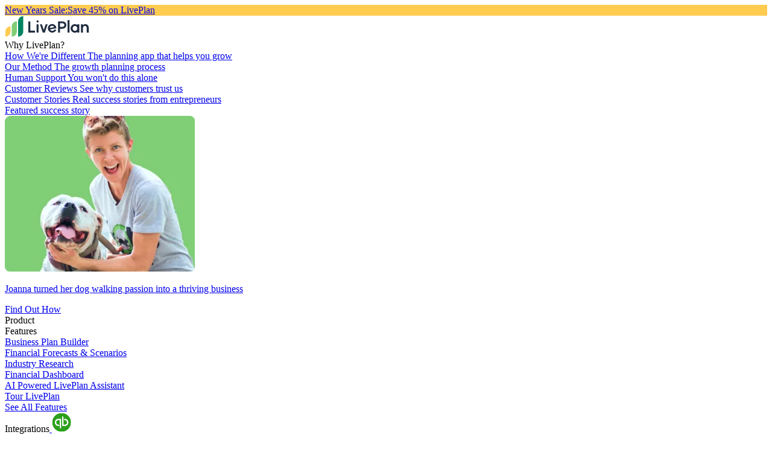

--- FILE ---
content_type: text/html
request_url: https://www.liveplan.com/blog/managing/12-tips-for-a-wildly-productive-home-office
body_size: 22906
content:
<!DOCTYPE html><html lang="en" class="scroll-smooth min-h-screen"> <head><meta charset="UTF-8"><meta name="description" content="Use these tips and tools to stay productive at home in the face of adversity (like the mid-morning nap that keeps calling your name)."><meta name="viewport" content="width=device-width, initial-scale=1.0"><link rel="sitemap" href="/sitemap.xml"><link rel="icon" type="image/svg+xml" href="/favicon.ico"><link rel="canonical" href="https://www.liveplan.com/blog/managing/12-tips-for-a-wildly-productive-home-office"><link rel="preload" href="https://web-cdn.paloalto.com/global/assets/fonts/mulish-v13-latin-variable.woff2" as="font" type="font/woff2" crossorigin="anonymous"><!-- Preconnect to analytics CDNs (deferred, won't block critical path) --><link rel="preconnect" href="https://cdn.amplitude.com" crossorigin="anonymous"><link rel="preconnect" href="https://api2.amplitude.com" crossorigin="anonymous"><meta property="article:tag" content="Plan"><title>12 Tips for a Wildly Productive Home Office | LivePlan</title><style>@keyframes scroll{0%{transform:translate(0)}to{transform:translate(calc(-50% - .5rem))}}.animate-scroll[data-astro-cid-4sxb3bpf]{animation:scroll linear infinite;will-change:transform}.animate-scroll[data-astro-cid-4sxb3bpf]:hover{animation-play-state:paused}@keyframes astroFadeInOut{0%{opacity:1}to{opacity:0}}@keyframes astroFadeIn{0%{opacity:0;mix-blend-mode:plus-lighter}to{opacity:1;mix-blend-mode:plus-lighter}}@keyframes astroFadeOut{0%{opacity:1;mix-blend-mode:plus-lighter}to{opacity:0;mix-blend-mode:plus-lighter}}@keyframes astroSlideFromRight{0%{transform:translate(100%)}}@keyframes astroSlideFromLeft{0%{transform:translate(-100%)}}@keyframes astroSlideToRight{to{transform:translate(100%)}}@keyframes astroSlideToLeft{to{transform:translate(-100%)}}@media (prefers-reduced-motion){::view-transition-group(*),::view-transition-old(*),::view-transition-new(*){animation:none!important}[data-astro-transition-scope]{animation:none!important}}
@keyframes baseScroll{0%{transform:translate(0)}to{transform:translate(-4080px)}}@media screen and (max-width: 767px){#customer-reviews[data-astro-cid-ep775xpw] #review-container[data-astro-cid-ep775xpw] .customer-review[data-astro-cid-ep775xpw].secondary,#customer-reviews[data-astro-cid-ep775xpw] #review-container[data-astro-cid-ep775xpw] .customer-review[data-astro-cid-ep775xpw]:not(.active){display:none}}
</style>
<link rel="stylesheet" href="/_astro/product-finder.RoOyYtWR.css"><script type="module" src="/_astro/page.B5mYSlhR.js"></script><link rel="preload" as="fetch" href="/_server-islands/PopupTrigger?e=default&p=FB17DAED90DF529EA5E9025ERqTSy5Im%2BfQStHteScgdA%2BDQG8CFTFMeYQQjenHDOJ43QIEQrSdirfg6pK0HO8io7iOiAtDt0%2FtXbPoz1%2Fl3cVt%2BFgvfwHEY5gPzum86hBNCC%2Bo3cgvTlyBoe7M%3D&s=" crossorigin="anonymous"></head> <body class="relative z-10 min-h-screen"> <div id="user-consent-data" class="hidden" data-user-cdn-country="US" data-user-country="US" data-in-gdpr-zone="false"></div>  <div id="user-tracking" data-ga4-measurement-id="G-9BTBPLHK85" data-amplitude-api-key="09f13f0305d810d88f7144167f7fc7a3" data-fb-pixel-id="640847149337247" data-meta-managed-by-gtm="false" data-ignore-tracking data-custom-profile-id="5d5d70a9-c72b-4c7d-8b59-d98a83a479aa" class="hidden" aria-hidden="true"></div> <div id="amplitude-analytics-data" data-amplitude-api-key="09f13f0305d810d88f7144167f7fc7a3" class="hidden"></div> <script type="module" src="/_astro/AmplitudeAnalytics.astro_astro_type_script_index_0_lang.M5ZH6RWB.js"></script> <div id="google-analytics-data" data-ga4-measurement-id="G-9BTBPLHK85" class="hidden"></div> <script src="https://www.googletagmanager.com/gtag/js?id=G-9BTBPLHK85" async></script> <script>
  const ga4MeasurementId = document.getElementById('user-tracking')?.getAttribute('data-ga4-measurement-id') || '';
  const categoryGroup = document.getElementById('article')?.getAttribute('data-category') || '';
  const configOptions = categoryGroup !== '' ? { 'content_group': categoryGroup } : {};

  window.dataLayer = window.dataLayer || [];
  window.gtag = function () {
    dataLayer.push(arguments);
  };

  // Google Consent Mode
  window.gtag('consent', 'default', {
    ad_storage: 'denied',
    analytics_storage: 'denied',
    ad_user_data: 'denied',
    ad_personalization: 'denied',
    functionality_storage: 'denied',
    personalization_storage: 'denied',
    security_storage: 'granted',
  });

  // @TODO When User Consent returns, work this into it
  window.gtag('consent', 'update', {
    ad_storage: 'granted',
    analytics_storage: 'granted',
    ad_user_data: 'granted',
    ad_personalization: 'granted',
    functionality_storage: 'granted',
    personalization_storage: 'granted',
    security_storage: 'granted',
  });

  window.gtag('js', new Date());
  window.gtag('config', ga4MeasurementId, configOptions);

  window.trackEventGA = function (event, props = {}) {
    if (props && typeof props === 'object') {
      // auto trim strings in props
      Object.keys(props).forEach((key) => {
        if (typeof props[key] === 'string') {
          props[key] = props[key].trim();
        }
      });
    }

    window.gtag('event', event, props);
  };

  // Collect all meta tags with property 'article:tag' and send to GA
  const trackArticleTags = () => {
    const metaTags = document.querySelectorAll('meta[property="article:tag"]');
    const tags = [];

    if (metaTags && Object.keys(metaTags).length > 0) {
      metaTags.forEach((tag) => {
        tags.push(tag.getAttribute('content'));
      });

      const tagData = {
        tags: tags,
      };

      if (tags.length > 0) {
        window.trackEventGA('article_tags', tagData);
      }
    }
  };

  const trackScrollDepth = () => {
    const scrollPoints = [25, 50, 75, 100];
    const trackedPoints = new Set();

    function checkScrollDepth() {
      const scrollTop = window.scrollY || document.documentElement.scrollTop;
      const docHeight = Math.max(
        document.documentElement.scrollHeight,
        document.body.scrollHeight,
        document.documentElement.offsetHeight,
        document.body.offsetHeight
      );
      const winHeight = window.innerHeight;
      const scrollPercent = Math.round((scrollTop / (docHeight - winHeight)) * 100);

      scrollPoints.forEach((point) => {
        if (scrollPercent >= point && !trackedPoints.has(point)) {
          trackedPoints.add(point);
          window.trackEventGA('scroll_depth', { depth: point });
        }
      });
    }

    window.addEventListener('scroll', checkScrollDepth);
    window.addEventListener('resize', checkScrollDepth);

    // Check scroll depth on page load
    checkScrollDepth();
  };

  // Track user link clicks using event delegation
  const trackLinkClicks = () => {
    // Prevent multiple listeners from being attached
    if (window.linkClickTrackingInitialized) {
      return;
    }
    window.linkClickTrackingInitialized = true;

    // Use event delegation to handle all link clicks, including dynamically added links
    document.addEventListener('click', (event) => {
      // Find the closest anchor tag from the click target
      const link = event.target.closest('a');
      if (!link) return;

      const href = link.getAttribute('href');
      if (!href) return;

      const isHashTagLink = href.startsWith('#');
      const shouldTrack = 
        href.includes('liveplan.com') || 
        href.startsWith('/') || 
        isHashTagLink;

      if (shouldTrack) {
        const linkClickProps = {
          link_href: href,
          link_text: link.innerText || link.textContent || '',
          is_hashtag_link: isHashTagLink,
        };
        const linkCategory = getLinkCategory(link);

        if (linkCategory) {
          linkClickProps.link_category = linkCategory;
        }

        window.trackEventGA('link_click', linkClickProps);
      }
    });
  };

  // Determine the link category
  const getLinkCategory = (link) => {
    let category = '';
    const rootSiteName = getRootSiteName();

    for (const className of link.classList) {
      if (className.startsWith('link-track-')) {
        category = className.substring('link-track-'.length);
        break;
      }
    }

    if (!category) {
      if (link.closest('.primary-nav')) {
        category = `${rootSiteName}-navigation`;
      } else if (link.closest('.primary-header')) {
        category = `${rootSiteName}-header`;
      } else if (link.closest('.primary-footer') || link.closest('footer#footer-wrapper')) {
        category = `${rootSiteName}-footer`;
      }
    }

    return category || undefined;
  };

  // Get the root site name
  const getRootSiteName = () => {
    const hostname = window.location.hostname;
    const parts = hostname.split('.');
    if (parts.length >= 2) {
      return parts[parts.length - 2];
    } else {
      return hostname;
    }
  };

  // AB Test Data
  const getTestData = () => {
    const cookieHeader = document.cookie;
    const cookies = {};

    cookieHeader.split(';').forEach((cookie) => {
      const [name, ...rest] = cookie.trim().split('=');
      const value = rest.join('=');

      if (name && value) {
        cookies[name] = decodeURIComponent(value);
      }
    });

    return Object.fromEntries(Object.entries(cookies).filter(([name]) => name.startsWith('mktab_')));
  };

  const testData = getTestData();

  // Send test events
  if (testData && Object.keys(testData).length) {
    Object.entries(testData).forEach(([key, value]) => {
      window.trackEventGA('test_set', { test_name: key, test_variation: value });
    });
  }

  trackLinkClicks();
  trackArticleTags();

  // Add scroll depth tracking if not already added
  if (!window.scrollDepthTrackingInitialized) {
    window.scrollDepthTrackingInitialized = true;
    trackScrollDepth();
  }

  // Send offer event if offer cookie is set
  const urlParams = new URLSearchParams(window.location.search);
  const offerFromUrl = urlParams.get('offer');
  const offerFromCookie = document.cookie.split('; ').find(row => row.startsWith('offer='));
  let offer = offerFromUrl || (offerFromCookie ? offerFromCookie.split('=')[1] : null);
  
  if (offer) {
    offer = offer.toUpperCase();
    window.trackEventGA('offer_set', {'offer_name': offer});
  }
</script>  <script type="module" src="/_astro/UserTracking.astro_astro_type_script_index_0_lang.BxjUvGES.js"></script>  <script>async function replaceServerIsland(id, r) { let s = document.querySelector(`script[data-island-id="${id}"]`); if (!s || r.status !== 200 || r.headers.get('content-type')?.split(';')[0].trim() !== 'text/html') return; let html = await r.text(); while (s.previousSibling && s.previousSibling.nodeType !== 8 && s.previousSibling.data !== '[if astro]>server-island-start<![endif]') s.previousSibling.remove(); s.previousSibling?.remove(); s.before(document.createRange().createContextualFragment(html)); s.remove(); }</script><!--[if astro]>server-island-start<![endif]--><script type="module" data-astro-rerun data-island-id="d94e978a-4a6d-4f65-abd5-ce1846bf2aec">const headers = new Headers({});
let response = await fetch('/_server-islands/PopupTrigger?e=default&p=FB17DAED90DF529EA5E9025ERqTSy5Im%2BfQStHteScgdA%2BDQG8CFTFMeYQQjenHDOJ43QIEQrSdirfg6pK0HO8io7iOiAtDt0%2FtXbPoz1%2Fl3cVt%2BFgvfwHEY5gPzum86hBNCC%2Bo3cgvTlyBoe7M%3D&s=', { headers });replaceServerIsland('d94e978a-4a6d-4f65-abd5-ce1846bf2aec', response);</script> <div id="notification-bar" style="background:#ffcc50;color:#202d41" class="sticky top-0 z-40"><a href="/pricing" class="group/link block relative bg-gray-7 duration-200 transition-colors overflow-hidden"><div class="absolute left-0 top-0 bottom-0 w-[420px] bg-contain sm:bg-cover bg-no-repeat bg-left" style="background-image: url('https://a-us.storyblok.com/f/1022037/420x100/de7fe6b8dd/ny26-promo-bar-gradient-left.png');"></div><div class="absolute right-0 top-0 bottom-0 w-[420px] bg-contain sm:bg-cover bg-no-repeat bg-right" style="background-image: url('https://a-us.storyblok.com/f/1022037/420x100/fcb9613064/ny-26-promo-bar-gradient-right.png');"></div><div class="relative block sm:flex flex-row justify-center items-center text-center text-lg sm:text-xl py-3 sm:py-4 px-5 z-20"><span class="text-yellow-1 font-bold mr-1">New Years Sale:</span><span class="text-white">Save 45% on LivePlan</span><div class="group/link flex items-center hidden sm:flex ml-1">  <span class="inline ml-2 transition-transform group-hover/link:translate-x-2 text-white !inline-block iconify lp--arrow-right-3"></span> </div></div></a></div>
  <script type="module">document.body.classList.add("has-notification-bar");</script> <header id="site-header" class="sticky relative h-20 top-0 z-40 shadow-lg bg-white"> <div class="container flex items-center h-full font-medium"> <a href="/" class="h-full flex items-center"> <picture data-testid="site-header-logo"><img src="https://web-cdn.paloalto.com/global/logos/liveplan-logo-text.svg" alt="LivePlan Logo" width="140" height="36" loading="eager" class="mr-2" fetchpriority="high"/></picture>  </a> <div class="h-full hidden lg:flex items-center text-gray-7 relative group"> <div class="px-4"> <span class="cursor-default relative"> Why LivePlan? <span class="top-8 absolute w-[21px] h-[21px] bg-white -rotate-45 left-1/2 -translate-x-1/2 opacity-0 group-hover:opacity-100 pointer-events-none [box-shadow:0_0_10px_rgba(0,0,0,0.1)]"></span> <span class="top-8 absolute w-[21px] h-[21px] bg-white -rotate-45 left-1/2 -translate-x-1/2 opacity-0 group-hover:opacity-100 pointer-events-none z-10"></span> </span> <div class="card absolute hidden group-hover:flex bg-white top-[70px] [box-shadow:0_4px_32px_0_rgba(32,45,65,0.16)] p-10 xl:p-12 rounded-lg gap-10 xl:gap-20 left-0 w-max max-w-[928px] xl:max-w-none" style="transform: translateX(0); opacity: 0;"> <div class="flex flex-col gap-6 flex-shrink-0 max-w-[315px]"> <a data-key="How We're Different" href="/why-were-different" class="text-gray-6 hover:text-green-7 flex flex-row gap-4"> <span class="w-7 h-7 text-green-7 iconify lp--flower-1"></span> <div class="flex flex-col gap-1"> <span class="font-bold block text-lg">How We&#39;re Different</span> <span class="text-sm">The planning app that helps you grow</span> </div> </a><a data-key="Our Method" href="/growth-planning" class="text-gray-6 hover:text-green-7 flex flex-row gap-4"> <span class="w-7 h-7 text-green-7 iconify lp--compass-1"></span> <div class="flex flex-col gap-1"> <span class="font-bold block text-lg">Our Method</span> <span class="text-sm">The growth planning process</span> </div> </a><a data-key="Human Support" href="/features/live-guidance" class="text-gray-6 hover:text-green-7 flex flex-row gap-4"> <span class="w-7 h-7 text-green-7 iconify lp--human-1"></span> <div class="flex flex-col gap-1"> <span class="font-bold block text-lg">Human Support</span> <span class="text-sm">You won&#39;t do this alone</span> </div> </a><a data-key="Customer Reviews" href="/reviews" class="text-gray-6 hover:text-green-7 flex flex-row gap-4"> <span class="w-7 h-7 text-green-7 iconify lp--chat-star-1"></span> <div class="flex flex-col gap-1"> <span class="font-bold block text-lg">Customer Reviews</span> <span class="text-sm">See why customers trust us</span> </div> </a><a data-key="Customer Stories" href="/customers" class="text-gray-6 hover:text-green-7 flex flex-row gap-4"> <span class="w-7 h-7 text-green-7 iconify lp--book-1"></span> <div class="flex flex-col gap-1"> <span class="font-bold block text-lg">Customer Stories</span> <span class="text-sm">Real success stories from entrepreneurs</span> </div> </a> </div><div class="flex flex-col gap-6 flex-shrink-0 max-w-[315px]"> <a href="/customers" class="flex flex-col gap-4 group/link"> <span class="text-gray-7 font-bold text-xl">Featured success story</span> <div> <picture><source media="(min-width: 0px)" srcSet="https://web-cdn.paloalto.com/global/nav/featured-success-story.png?format=auto&amp;width=315"/><img src="https://web-cdn.paloalto.com/global/nav/featured-success-story.png?format=auto" alt="Joanna from Trots Dogs" width="315" height="258" loading="lazy" class="w-full max-w-[315px]" fetchpriority="low"/></picture> </div> <p class="text-gray-6 text-base">Joanna turned her dog walking passion into a thriving business</p> <div class="text-green-7 flex items-center"> <div class="text-base font-bold"> Find Out How </div> <span class="inline ml-2 transition-transform group-hover/link:translate-x-2 iconify lp--arrow-right-2"></span> </div> </a> </div> </div> <script type="module">const g=n=>{n.forEach(i=>{const t=i.target;if(i.isIntersecting){const e=document.querySelector("#site-header > .container"),r=t.getBoundingClientRect(),a=e?e.getBoundingClientRect().width:window.innerWidth,f=e?.getBoundingClientRect()?.left||0,l=e?getComputedStyle(e):null,c=l?parseInt(l.paddingLeft):0;if(t.parentElement&&t.parentElement.parentElement){let o=0;const s=f+c;r.right>a-c&&(o=-(r.right-a+c)),r.left+o<s&&(o=-(r.left-s)),t.style.transform=`translateX(${o}px)`}t.style.opacity="1"}else t.style.transform="translateX(0)",t.style.opacity="0"})};let d;function h(){const n=document.querySelectorAll(".card");n.length>0&&(d=new IntersectionObserver(g,{threshold:.1}),n.forEach(i=>d.observe(i)))}h();</script> </div> </div><div class="h-full hidden lg:flex items-center text-gray-7 relative group"> <div class="px-4"> <span class="cursor-default relative"> Product <span class="top-8 absolute w-[21px] h-[21px] bg-white -rotate-45 left-1/2 -translate-x-1/2 opacity-0 group-hover:opacity-100 pointer-events-none [box-shadow:0_0_10px_rgba(0,0,0,0.1)]"></span> <span class="top-8 absolute w-[21px] h-[21px] bg-white -rotate-45 left-1/2 -translate-x-1/2 opacity-0 group-hover:opacity-100 pointer-events-none z-10"></span> </span> <div class="card absolute hidden group-hover:flex bg-white top-[70px] [box-shadow:0_4px_32px_0_rgba(32,45,65,0.16)] p-10 xl:p-12 rounded-lg gap-10 xl:gap-20 left-0 w-max max-w-[928px] xl:max-w-none" style="transform: translateX(0); opacity: 0;"> <div class="flex flex-col gap-6 flex-shrink-0 max-w-[315px]"> <span class="text-gray-7 font-bold text-xl">Features</span><a data-key="Business Plan Builder" href="/features/business-plan-builder" class="text-gray-6 hover:text-green-7 flex flex-row gap-4"> <span class="w-7 h-7 text-green-7 iconify lp--tools-1"></span> <div class="flex flex-col gap-1"> <span class="font-bold block text-lg">Business Plan Builder</span>  </div> </a><a data-key="Financial Forecasts &#38; Scenarios" href="/features/financial-forecasts-and-scenarios" class="text-gray-6 hover:text-green-7 flex flex-row gap-4"> <span class="w-7 h-7 text-green-7 iconify lp--upwards-1"></span> <div class="flex flex-col gap-1"> <span class="font-bold block text-lg">Financial Forecasts &amp; Scenarios</span>  </div> </a><a data-key="Industry Research" href="/features/industry-statistics" class="text-gray-6 hover:text-green-7 flex flex-row gap-4"> <span class="w-7 h-7 text-green-7 iconify lp--building-3"></span> <div class="flex flex-col gap-1"> <span class="font-bold block text-lg">Industry Research</span>  </div> </a><a data-key="Financial Dashboard" href="/features/performance-dashboard" class="text-gray-6 hover:text-green-7 flex flex-row gap-4"> <span class="w-7 h-7 text-green-7 iconify lp--dashboard-2"></span> <div class="flex flex-col gap-1"> <span class="font-bold block text-lg">Financial Dashboard</span>  </div> </a><a data-key="AI Powered LivePlan Assistant" href="/features/ai-powered-liveplan-assistant" class="text-gray-6 hover:text-green-7 flex flex-row gap-4"> <span class="w-7 h-7 text-green-7 iconify lp--stars-2"></span> <div class="flex flex-col gap-1"> <span class="font-bold block text-lg">AI Powered LivePlan Assistant</span>  </div> </a><a data-key="Tour LivePlan" href="/product-tour" class="text-gray-6 hover:text-green-7 flex flex-row gap-4"> <span class="w-7 h-7 text-green-7 iconify lp--map-1"></span> <div class="flex flex-col gap-1"> <span class="font-bold block text-lg">Tour LivePlan</span>  </div> </a><div class="group/link flex items-center">  <a href="/features" class="text-green-7 font-bold text-base"> See All Features </a>  <span class="text-green-7 group-hover/link:text-green-8 inline ml-2 transition-transform group-hover/link:translate-x-2 iconify lp--arrow-right-2"></span> </div> </div><div class="flex flex-col gap-6 flex-shrink-0 max-w-[315px]"> <span class="text-gray-7 font-bold text-xl">Integrations</span><a data-key="QuickBooks" href="/integrations/quickbooks-integration" class="text-gray-6 hover:text-green-7 flex flex-row gap-4"> <picture><img src="https://web-cdn.paloalto.com/global/logos/quickbooks.svg" alt="QuickBooks" width="32" height="32" loading="lazy" fetchpriority="low"/></picture> <div class="flex flex-col gap-1"> <span class="font-bold block text-lg">QuickBooks</span>  </div> </a><a data-key="Xero" href="/integrations/xero-integration" class="text-gray-6 hover:text-green-7 flex flex-row gap-4"> <picture><img src="https://web-cdn.paloalto.com/global/logos/xero.svg" alt="Xero" width="32" height="32" loading="lazy" fetchpriority="low"/></picture> <div class="flex flex-col gap-1"> <span class="font-bold block text-lg">Xero</span>  </div> </a> </div><div class="flex flex-col gap-6 flex-shrink-0 max-w-[315px]"> <a href="/product-tour" class="flex flex-col gap-4 group/link"> <span class="text-gray-7 font-bold text-xl">Tour LivePlan</span> <div> <picture><source media="(min-width: 0px)" srcSet="https://web-cdn.paloalto.com/global/nav/tour-liveplan.png?format=auto&amp;width=315"/><img src="https://web-cdn.paloalto.com/global/nav/tour-liveplan.png?format=auto" alt="Tour LivePlan" width="315" height="258" loading="lazy" class="w-full max-w-[315px]" fetchpriority="low"/></picture> </div> <p class="text-gray-6 text-base">You can do this!  Tour LivePlan to see how simple business planning can be.</p> <div class="text-green-7 flex items-center"> <div class="text-base font-bold"> Tour LivePlan </div> <span class="inline ml-2 transition-transform group-hover/link:translate-x-2 iconify lp--arrow-right-2"></span> </div> </a> </div> </div>  </div> </div><div class="h-full hidden lg:flex items-center text-gray-7 relative group"> <div class="px-4"> <span class="cursor-default relative"> Solutions <span class="top-8 absolute w-[21px] h-[21px] bg-white -rotate-45 left-1/2 -translate-x-1/2 opacity-0 group-hover:opacity-100 pointer-events-none [box-shadow:0_0_10px_rgba(0,0,0,0.1)]"></span> <span class="top-8 absolute w-[21px] h-[21px] bg-white -rotate-45 left-1/2 -translate-x-1/2 opacity-0 group-hover:opacity-100 pointer-events-none z-10"></span> </span> <div class="card absolute hidden group-hover:flex bg-white top-[70px] [box-shadow:0_4px_32px_0_rgba(32,45,65,0.16)] p-10 xl:p-12 rounded-lg gap-10 xl:gap-20 left-0 w-max max-w-[928px] xl:max-w-none" style="transform: translateX(0); opacity: 0;"> <div class="flex flex-col gap-6 flex-shrink-0 max-w-[315px]"> <span class="text-gray-7 font-bold text-xl">For Small Business</span><a data-key="Create a Plan For Funding" href="/secure-funding" class="text-gray-6 hover:text-green-7 flex flex-row gap-4"> <span class="w-7 h-7 text-green-7 iconify lp--dollar-bill"></span> <div class="flex flex-col gap-1"> <span class="font-bold block text-lg">Create a Plan For Funding</span>  </div> </a><a data-key="Test Your Business Idea" href="/the-growth-planning-process-for-ideas" class="text-gray-6 hover:text-green-7 flex flex-row gap-4"> <span class="w-7 h-7 text-green-7 iconify lp--lightbulb-2"></span> <div class="flex flex-col gap-1"> <span class="font-bold block text-lg">Test Your Business Idea</span>  </div> </a><a data-key="Launch Your Startup" href="/the-growth-planning-process-for-startups" class="text-gray-6 hover:text-green-7 flex flex-row gap-4"> <span class="w-7 h-7 text-green-7 iconify lp--lightning"></span> <div class="flex flex-col gap-1"> <span class="font-bold block text-lg">Launch Your Startup</span>  </div> </a><a data-key="Forecast Cash Flow" href="/features/cash-flow-forecast" class="text-gray-6 hover:text-green-7 flex flex-row gap-4"> <span class="w-7 h-7 text-green-7 iconify lp--trending-2"></span> <div class="flex flex-col gap-1"> <span class="font-bold block text-lg">Forecast Cash Flow</span>  </div> </a><a data-key="Build Your Business Budget" href="/features/business-budgeting" class="text-gray-6 hover:text-green-7 flex flex-row gap-4"> <span class="w-7 h-7 text-green-7 iconify lp--pig-1"></span> <div class="flex flex-col gap-1"> <span class="font-bold block text-lg">Build Your Business Budget</span>  </div> </a><a data-key="Present Your Financials" href="/features/present-financials" class="text-gray-6 hover:text-green-7 flex flex-row gap-4"> <span class="w-7 h-7 text-green-7 iconify lp--screen-2"></span> <div class="flex flex-col gap-1"> <span class="font-bold block text-lg">Present Your Financials</span>  </div> </a> </div><div class="flex flex-col gap-6 flex-shrink-0 max-w-[315px]"> <span class="text-gray-7 font-bold text-xl">For Advisors &amp; Mentors</span><a data-key="Consultants &#38; Coaches" href="/consultants" class="text-gray-6 hover:text-green-7 flex flex-row gap-4"> <span class="w-7 h-7 text-green-7 iconify lp--whistle-2"></span> <div class="flex flex-col gap-1"> <span class="font-bold block text-lg">Consultants &amp; Coaches</span>  </div> </a><a data-key="SBA Partners" href="/sba-partners" class="text-gray-6 hover:text-green-7 flex flex-row gap-4"> <span class="w-7 h-7 text-green-7 iconify lp--shield-2"></span> <div class="flex flex-col gap-1"> <span class="font-bold block text-lg">SBA Partners</span>  </div> </a><a data-key="Educators" href="/educators" class="text-gray-6 hover:text-green-7 flex flex-row gap-4"> <span class="w-7 h-7 text-green-7 iconify lp--education-2"></span> <div class="flex flex-col gap-1"> <span class="font-bold block text-lg">Educators</span>  </div> </a><a data-key="Lenders" href="/lenders" class="text-gray-6 hover:text-green-7 flex flex-row gap-4"> <span class="w-7 h-7 text-green-7 iconify lp--bank-1"></span> <div class="flex flex-col gap-1"> <span class="font-bold block text-lg">Lenders</span>  </div> </a><a data-key="Incubators &#38; Accelerators" href="/incubator-accelerator" class="text-gray-6 hover:text-green-7 flex flex-row gap-4"> <span class="w-7 h-7 text-green-7 iconify lp--rocket-1"></span> <div class="flex flex-col gap-1"> <span class="font-bold block text-lg">Incubators &amp; Accelerators</span>  </div> </a><a data-key="Public Accountants" href="/accountants" class="text-gray-6 hover:text-green-7 flex flex-row gap-4"> <span class="w-7 h-7 text-green-7 iconify lp--calculator-1"></span> <div class="flex flex-col gap-1"> <span class="font-bold block text-lg">Public Accountants</span>  </div> </a><div class="group/link flex items-center">  <a href="/solutions" class="text-green-7 font-bold text-base"> See All Solutions </a>  <span class="text-green-7 group-hover/link:text-green-8 inline ml-2 transition-transform group-hover/link:translate-x-2 iconify lp--arrow-right-2"></span> </div> </div> </div>  </div> </div><div class="h-full hidden lg:flex items-center text-gray-7 relative group"> <a href="/pricing" class="h-full hidden lg:flex items-center text-gray-7 px-4">Pricing</a> </div><div class="h-full hidden lg:flex items-center text-gray-7 relative group"> <div class="px-4"> <span class="cursor-default relative"> Resources <span class="top-8 absolute w-[21px] h-[21px] bg-white -rotate-45 left-1/2 -translate-x-1/2 opacity-0 group-hover:opacity-100 pointer-events-none [box-shadow:0_0_10px_rgba(0,0,0,0.1)]"></span> <span class="top-8 absolute w-[21px] h-[21px] bg-white -rotate-45 left-1/2 -translate-x-1/2 opacity-0 group-hover:opacity-100 pointer-events-none z-10"></span> </span> <div class="card absolute hidden group-hover:flex bg-white top-[70px] [box-shadow:0_4px_32px_0_rgba(32,45,65,0.16)] p-10 xl:p-12 rounded-lg gap-10 xl:gap-20 left-0 w-max max-w-[928px] xl:max-w-none" style="transform: translateX(0); opacity: 0;"> <div class="flex flex-col gap-6 flex-shrink-0 max-w-[315px]"> <a data-key="Sample Business Plans" href="/sample-business-plans" class="text-gray-6 hover:text-green-7 flex flex-row gap-4"> <span class="w-7 h-7 text-green-7 iconify lp--page-2"></span> <div class="flex flex-col gap-1"> <span class="font-bold block text-lg">Sample Business Plans</span>  </div> </a><a data-key="Free Tools &#38; Templates" href="/downloads" class="text-gray-6 hover:text-green-7 flex flex-row gap-4"> <span class="w-7 h-7 text-green-7 iconify lp--tools-2"></span> <div class="flex flex-col gap-1"> <span class="font-bold block text-lg">Free Tools &amp; Templates</span>  </div> </a><a data-key="LivePlan Blog" href="/blog" class="text-gray-6 hover:text-green-7 flex flex-row gap-4"> <span class="w-7 h-7 text-green-7 iconify lp--share-1"></span> <div class="flex flex-col gap-1"> <span class="font-bold block text-lg">LivePlan Blog</span>  </div> </a><a data-key="Help Center" href="https://help.liveplan.com/hc/en-us" class="text-gray-6 hover:text-green-7 flex flex-row gap-4"> <span class="w-7 h-7 text-green-7 iconify lp--question-1"></span> <div class="flex flex-col gap-1"> <span class="font-bold block text-lg">Help Center</span>  </div> </a><a data-key="Become a LivePlan Partner" href="/affiliates" class="text-gray-6 hover:text-green-7 flex flex-row gap-4"> <span class="w-7 h-7 text-green-7 iconify lp--hands-1"></span> <div class="flex flex-col gap-1"> <span class="font-bold block text-lg">Become a LivePlan Partner</span>  </div> </a><a data-key="Hire a professional" href="/business-plan-consulting" class="text-gray-6 hover:text-green-7 flex flex-row gap-4"> <span class="w-7 h-7 text-green-7 iconify lp--page-3"></span> <div class="flex flex-col gap-1"> <span class="font-bold block text-lg">Hire a professional</span>  </div> </a> </div><div class="flex flex-col gap-6 flex-shrink-0 max-w-[315px]"> <a href="/downloads/business-plan-template" class="flex flex-col gap-4 group/link"> <span class="text-gray-7 font-bold text-xl">Free business plan template</span> <div> <picture><source media="(min-width: 0px)" srcSet="https://web-cdn.paloalto.com/global/nav/free-business-plan-template.png?format=auto&amp;width=315"/><img src="https://web-cdn.paloalto.com/global/nav/free-business-plan-template.png?format=auto" alt="Tour LivePlan" width="315" height="258" loading="lazy" class="w-full max-w-[315px]" fetchpriority="low"/></picture> </div> <p class="text-gray-6 text-base">Start planning today with our free one-page business plan template</p> <div class="text-green-7 flex items-center"> <div class="text-base font-bold"> Download Now </div> <span class="inline ml-2 transition-transform group-hover/link:translate-x-2 iconify lp--arrow-right-2"></span> </div> </a> </div> </div>  </div> </div>  <div class="!ml-auto hidden lg:flex items-center gap-3">  <a href="/login" data-testid="site-header-login-btn" class="text-green-7 border border-green-7 border-2 hover:bg-green-8 hover:border-green-8 hover:text-white h-10 px-4 text-base transition-colors inline-flex items-center justify-center gap-2 whitespace-nowrap font-bold capitalize duration-200 ease-out">Log In</a> <a href="/pricing" data-testid="site-header-signup-btn" class="text-gray-1 bg-green-7 hover:bg-green-8 h-10 px-4 text-base transition-colors inline-flex items-center justify-center gap-2 whitespace-nowrap font-bold capitalize duration-200 ease-out">Sign Up</a> </div> <div id="mobile-menu-btn" class="block relative lg:hidden left-2 h-8 w-10 !ml-auto p-2 cursor-pointer"> <span class="mobile-menu-button block absolute h-0.5 w-6 transition ease-in-out bg-gray-7 top-2"></span> <span class="mobile-menu-button block absolute h-0.5 w-6 transition ease-in-out bg-gray-7 top-4"></span> <span class="mobile-menu-button block absolute h-0.5 w-6 transition ease-in-out bg-gray-7 top-4"></span> <span class="mobile-menu-button block absolute h-0.5 w-6 transition ease-in-out bg-gray-7 top-6"></span> </div>  </div> <div id="mobile-header-items" class="block lg:hidden fixed top-20 bg-white border-solid border-t border-gray-3 h-full w-full overflow-auto transform ease-in-out duration-300 -translate-x-full"> <div id="accordion-mobile-header" data-accordion-id="mobile-header" data-active-key> <div class="border-b border-gray-3"> <div id="mobile-header-0" class="group relative flex items-center gap-4 cursor-pointer container text-lg sm:text-xl font-semibold py-6 text-gray-7" data-item-no="0">  Why LivePlan? <span class="shrink-0 ml-auto transition-transform duration-300 ease-in-out text-gray-4 group-hover:text-gray-7 w-5 h-3 iconify lp--caret-down-3"></span> </div> <div id="mobile-header-0-content" class="transition-all duration-300 ease-in-out overflow-hidden" style="max-height:0px"> <div class="pb-4">  <div class="container ms-10 last:mb-8"> <a data-key="How We're Different" href="/why-were-different" class="flex items-start text-lg text-gray-6 hover:text-green-7 leading-8 mb-4"> How We&#39;re Different </a><a data-key="Our Method" href="/growth-planning" class="flex items-start text-lg text-gray-6 hover:text-green-7 leading-8 mb-4"> Our Method </a><a data-key="Human Support" href="/features/live-guidance" class="flex items-start text-lg text-gray-6 hover:text-green-7 leading-8 mb-4"> Human Support </a><a data-key="Customer Reviews" href="/reviews" class="flex items-start text-lg text-gray-6 hover:text-green-7 leading-8 mb-4"> Customer Reviews </a><a data-key="Customer Stories" href="/customers" class="flex items-start text-lg text-gray-6 hover:text-green-7 leading-8 mb-4"> Customer Stories </a> </div>  </div> </div> </div><div class="border-b border-gray-3"> <div id="mobile-header-1" class="group relative flex items-center gap-4 cursor-pointer container text-lg sm:text-xl font-semibold py-6 text-gray-7" data-item-no="1">  Product <span class="shrink-0 ml-auto transition-transform duration-300 ease-in-out text-gray-4 group-hover:text-gray-7 w-5 h-3 iconify lp--caret-down-3"></span> </div> <div id="mobile-header-1-content" class="transition-all duration-300 ease-in-out overflow-hidden" style="max-height:0px"> <div class="pb-4">  <div class="container ms-10 last:mb-8"> <a data-key="Business Plan Builder" href="/features/business-plan-builder" class="flex items-start text-lg text-gray-6 hover:text-green-7 leading-8 mb-4"> Business Plan Builder </a><a data-key="Financial Forecasts &#38; Scenarios" href="/features/financial-forecasts-and-scenarios" class="flex items-start text-lg text-gray-6 hover:text-green-7 leading-8 mb-4"> Financial Forecasts &amp; Scenarios </a><a data-key="Industry Research" href="/features/industry-statistics" class="flex items-start text-lg text-gray-6 hover:text-green-7 leading-8 mb-4"> Industry Research </a><a data-key="Financial Dashboard" href="/features/performance-dashboard" class="flex items-start text-lg text-gray-6 hover:text-green-7 leading-8 mb-4"> Financial Dashboard </a><a data-key="AI Powered LivePlan Assistant" href="/features/ai-powered-liveplan-assistant" class="flex items-start text-lg text-gray-6 hover:text-green-7 leading-8 mb-4"> AI Powered LivePlan Assistant </a><a data-key="Tour LivePlan" href="/product-tour" class="flex items-start text-lg text-gray-6 hover:text-green-7 leading-8 mb-4"> Tour LivePlan </a><a data-key="QuickBooks" href="/integrations/quickbooks-integration" class="flex items-start text-lg text-gray-6 hover:text-green-7 leading-8 mb-4"> QuickBooks </a><a data-key="Xero" href="/integrations/xero-integration" class="flex items-start text-lg text-gray-6 hover:text-green-7 leading-8 mb-4"> Xero </a> </div>  </div> </div> </div><div class="border-b border-gray-3"> <div id="mobile-header-2" class="group relative flex items-center gap-4 cursor-pointer container text-lg sm:text-xl font-semibold py-6 text-gray-7" data-item-no="2">  Solutions <span class="shrink-0 ml-auto transition-transform duration-300 ease-in-out text-gray-4 group-hover:text-gray-7 w-5 h-3 iconify lp--caret-down-3"></span> </div> <div id="mobile-header-2-content" class="transition-all duration-300 ease-in-out overflow-hidden" style="max-height:0px"> <div class="pb-4">  <div class="container ms-10 last:mb-8"> <a data-key="Create a Plan For Funding" href="/secure-funding" class="flex items-start text-lg text-gray-6 hover:text-green-7 leading-8 mb-4"> Create a Plan For Funding </a><a data-key="Test Your Business Idea" href="/the-growth-planning-process-for-ideas" class="flex items-start text-lg text-gray-6 hover:text-green-7 leading-8 mb-4"> Test Your Business Idea </a><a data-key="Launch Your Startup" href="/the-growth-planning-process-for-startups" class="flex items-start text-lg text-gray-6 hover:text-green-7 leading-8 mb-4"> Launch Your Startup </a><a data-key="Forecast Cash Flow" href="/features/cash-flow-forecast" class="flex items-start text-lg text-gray-6 hover:text-green-7 leading-8 mb-4"> Forecast Cash Flow </a><a data-key="Build Your Business Budget" href="/features/business-budgeting" class="flex items-start text-lg text-gray-6 hover:text-green-7 leading-8 mb-4"> Build Your Business Budget </a><a data-key="Present Your Financials" href="/features/present-financials" class="flex items-start text-lg text-gray-6 hover:text-green-7 leading-8 mb-4"> Present Your Financials </a><a data-key="Consultants &#38; Coaches" href="/consultants" class="flex items-start text-lg text-gray-6 hover:text-green-7 leading-8 mb-4"> Consultants &amp; Coaches </a><a data-key="SBA Partners" href="/sba-partners" class="flex items-start text-lg text-gray-6 hover:text-green-7 leading-8 mb-4"> SBA Partners </a><a data-key="Educators" href="/educators" class="flex items-start text-lg text-gray-6 hover:text-green-7 leading-8 mb-4"> Educators </a><a data-key="Lenders" href="/lenders" class="flex items-start text-lg text-gray-6 hover:text-green-7 leading-8 mb-4"> Lenders </a><a data-key="Incubators &#38; Accelerators" href="/incubator-accelerator" class="flex items-start text-lg text-gray-6 hover:text-green-7 leading-8 mb-4"> Incubators &amp; Accelerators </a><a data-key="Public Accountants" href="/accountants" class="flex items-start text-lg text-gray-6 hover:text-green-7 leading-8 mb-4"> Public Accountants </a> </div>  </div> </div> </div><div class="border-b border-gray-3"> <a href="/pricing" class="container text-lg sm:text-xl font-semibold py-6 text-gray-7 flex">Pricing</a> </div><div class="border-b border-gray-3"> <div id="mobile-header-4" class="group relative flex items-center gap-4 cursor-pointer container text-lg sm:text-xl font-semibold py-6 text-gray-7" data-item-no="4">  Resources <span class="shrink-0 ml-auto transition-transform duration-300 ease-in-out text-gray-4 group-hover:text-gray-7 w-5 h-3 iconify lp--caret-down-3"></span> </div> <div id="mobile-header-4-content" class="transition-all duration-300 ease-in-out overflow-hidden" style="max-height:0px"> <div class="pb-4">  <div class="container ms-10 last:mb-8"> <a data-key="Sample Business Plans" href="/sample-business-plans" class="flex items-start text-lg text-gray-6 hover:text-green-7 leading-8 mb-4"> Sample Business Plans </a><a data-key="Free Tools &#38; Templates" href="/downloads" class="flex items-start text-lg text-gray-6 hover:text-green-7 leading-8 mb-4"> Free Tools &amp; Templates </a><a data-key="LivePlan Blog" href="/blog" class="flex items-start text-lg text-gray-6 hover:text-green-7 leading-8 mb-4"> LivePlan Blog </a><a data-key="Help Center" href="https://help.liveplan.com/hc/en-us" class="flex items-start text-lg text-gray-6 hover:text-green-7 leading-8 mb-4"> Help Center </a><a data-key="Become a LivePlan Partner" href="/affiliates" class="flex items-start text-lg text-gray-6 hover:text-green-7 leading-8 mb-4"> Become a LivePlan Partner </a><a data-key="Hire a professional" href="/business-plan-consulting" class="flex items-start text-lg text-gray-6 hover:text-green-7 leading-8 mb-4"> Hire a professional </a> </div>  </div> </div> </div> </div> <script type="module">const g=document.querySelectorAll("[data-accordion-id]");g.forEach(n=>{const f=n.querySelectorAll("[data-item-no]"),l=n.getAttribute("data-accordion-id"),i=new Map;function r(e){const t=document.getElementById(`${l}-${e}-content`);if(t){i.has(e)&&(clearTimeout(i.get(e)),i.delete(e)),t.style.maxHeight=`${t.scrollHeight}px`;const s=setTimeout(()=>{t.classList.remove("overflow-hidden"),i.delete(e)},300);i.set(e,s)}n.setAttribute("data-active-key",e.toString())}function d(e){const t=document.getElementById(`${l}-${e}-content`);t&&(i.has(e)&&(clearTimeout(i.get(e)),i.delete(e)),t.style.maxHeight="0px",t.classList.add("overflow-hidden")),n.setAttribute("data-active-key","")}function c(e){const t=document.querySelector(`#${l}-${e} .lp--caret-down-3`);t&&(t.classList.contains("rotate-0")||!t.classList.contains("rotate-180")?(t.classList.remove("rotate-0"),t.classList.add("rotate-180")):(t.classList.remove("rotate-180"),t.classList.add("rotate-0")))}Array.from(f).forEach(e=>{const t=parseInt(e.getAttribute("data-item-no")||"0");e.addEventListener("click",()=>{const s=parseInt(n.getAttribute("data-active-key")||"-1");s===t?(d(t),c(t)):(s!==-1&&(d(s),c(s)),r(t),c(t))})});const a=parseInt(n.getAttribute("data-active-key")||"-1");a!==-1&&(r(a),c(a));let u;function m(){clearTimeout(u),u=setTimeout(()=>{if(!(n.offsetParent!==null))return;const s=parseInt(n.getAttribute("data-active-key")||"-1");if(s!==-1){const o=document.getElementById(`${l}-${s}-content`);if(o&&!o.classList.contains("overflow-hidden")){o.style.maxHeight="none";const y=o.scrollHeight;o.style.maxHeight=`${y}px`}}else a!==-1&&(r(a),c(a))},150)}window.addEventListener("resize",m)});</script>  <div class="container flex flex-col sm:flex-row gap-3 h-60 py-6 mb-auto bg-white"> <a href="/pricing" data-testid="site-header-signup-btn" class="text-gray-1 bg-green-7 hover:bg-green-8 h-12 px-5 text-lg w-full transition-colors inline-flex items-center justify-center gap-2 whitespace-nowrap font-bold capitalize duration-200 ease-out">Sign Up</a> <a href="https://app.liveplan.com/login" data-testid="site-header-login-btn" class="text-green-7 border border-green-7 border-2 hover:bg-green-8 hover:border-green-8 hover:text-white h-12 px-5 text-lg w-full login-btn transition-colors inline-flex items-center justify-center gap-2 whitespace-nowrap font-bold capitalize duration-200 ease-out">Log In</a> </div> </div> </header> <script type="module">let e=!1;const h=document.querySelectorAll(".login-btn");h.forEach(n=>{n.addEventListener("click",i=>{i.preventDefault(),window.location.href="https://app.liveplan.com/login"})});const a=document.querySelector("#mobile-menu-btn"),r=document.querySelector(".mobile-menu-button:first-of-type"),d=document.querySelector(".mobile-menu-button:nth-of-type(2)"),m=document.querySelector(".mobile-menu-button:nth-of-type(3)"),u=document.querySelector(".mobile-menu-button:last-of-type"),l=document.querySelector("#mobile-header-items"),t=document.getElementById("notification-bar"),o=document.getElementById("site-header");a&&l&&a.addEventListener("click",()=>{e=!e;const n=t?t.offsetHeight:0,i=o?o.offsetHeight:0;if(r&&d&&m&&u&&(r.classList.toggle("scale-0",e),d.classList.toggle("rotate-45",e),m.classList.toggle("-rotate-45",e),u.classList.toggle("scale-0",e)),l&&l.classList.toggle("-translate-x-full",!e),t&&(t.style.display=e?"none":"block",o)){const g=i+n-2;o.style.top=e?"0":`${g}px`}document.body.style.overflow=e?"hidden":"auto",c()});let f;const c=()=>{if(t&&o&&t.classList.contains("sticky")){const n=t.offsetHeight;o.classList.remove("top-0"),o.style.top=`${n}px`}},b=()=>{clearTimeout(f),f=setTimeout(c,100)};c();window.addEventListener("resize",b);const s=document.getElementById("site-header"),y=window.location.pathname==="/"||window.location.pathname==="/home";y&&window.addEventListener("scroll",()=>{window.innerWidth>991&&(window.scrollY>0?(s?.classList.remove("md:bg-gray-1"),s?.classList.remove("md:shadow-none")):(s?.classList.add("md:bg-gray-1"),s?.classList.add("md:shadow-none")))});</script> <main> <section id="article" class="flex flex-wrap" data-tags="Plan" data-category="managing"> <div class="fixed z-30 w-full bg-transparent h-1"> <div id="progress-bar" class="bg-green-7 h-1 w-0 transition-all ease-out duration-100"></div> </div> <script type="module">const s=document.getElementById("progress-bar");document.body.classList.contains("has-notification-bar")?s?.classList.add("top-34"):s?.classList.add("top-20");window.addEventListener("scroll",()=>{const o=window.scrollY,t=document.body.scrollHeight-window.innerHeight,e=o/t*100;s&&(s.style.width=`${e}%`)});</script> <div class="container flex flex-1 gap-8 justify-between"> <div id="post-content" class="lg:max-w-770 max-w-full"> <div class="pt-12 mb-6"> <div class="flex flex-wrap items-center gap-2 text-green-7 text-xs sm:text-sm font-semibold uppercase mb-2"> <a href="/blog" class="text-green-7 hover:text-green-8 transition-colors duration-200 underline !no-underline hover:!underline">LivePlan Blog</a> <span class="iconify lp--caret-right-1"></span> <a href="/blog/managing" class="text-green-7 hover:text-green-8 transition-colors duration-200 underline !no-underline hover:!underline">managing</a> </div> <h1 class="text-gray-9 text-2xl sm:text-3xl md:text-4xl font-black">12 Tips for a Wildly Productive Home Office</h1> <div class="flex justify-between items-end my-6"> <div class="flex flex-col md:flex-row md:items-center gap-4 flex-wrap"> <a href="/blog/author/ashley-coolman" class="text-green-7 hover:text-green-8 transition-colors duration-200 underline flex gap-2 items-center text-sm font-bold !no-underline w-max"> <picture><source media="(min-width: 0px)" srcSet="https://secure.gravatar.com/avatar/f03509c3c3c77b8729b5020206704552abb90c6fb259e433b78040288b82082c?s=96&amp;d=mm&amp;r=g&amp;width=32"/><img src="https://secure.gravatar.com/avatar/f03509c3c3c77b8729b5020206704552abb90c6fb259e433b78040288b82082c?s=96&amp;d=mm&amp;r=g" alt="Ashley Coolman" width="32" height="32" loading="lazy" class="rounded-full" fetchpriority="low"/></picture> Ashley Coolman</a> <p class="flex gap-2 items-center text-gray-9 text-sm font-bold"><span class="size-4 iconify lp--clock-1"></span> 5 min. read</p> <p class="text-gray-9 text-sm font-bold">Updated May 10, 2025</p> </div> <div id="top-social-share" class="hidden sm:flex gap-2"><a href="https://twitter.com/intent/tweet?url=https://www.liveplan.com/blog/managing/12-tips-for-a-wildly-productive-home-office&text=12%20Tips%20for%20a%20Wildly%20Productive%20Home%20Office&via=liveplan" target="_blank" title="Share on Twitter" rel="noreferrer" class="inline-flex items-center justify-center bg-green-5 hover:bg-green-7 size-8 rounded-full"><span class="size-4 text-white iconify lp--twitter-2"></span></a><a href="https://www.facebook.com/sharer/sharer.php?u=https://www.liveplan.com/blog/managing/12-tips-for-a-wildly-productive-home-office" title="Share on Facebook" rel="noreferrer" class="social-share inline-flex items-center justify-center bg-green-5 hover:bg-green-7 size-8 rounded-full"><span class="size-8 text-white iconify lp--facebook-1"></span></a><a href="https://www.linkedin.com/sharing/share-offsite/?url=https://www.liveplan.com/blog/managing/12-tips-for-a-wildly-productive-home-office" title="Share on LinkedIn" rel="noreferrer" class="social-share inline-flex items-center justify-center bg-green-5 hover:bg-green-7 size-8 rounded-full"><span class="size-8 text-white iconify lp--linkedin-1"></span></a></div><script type="module">function r(e){const t=e.getAttribute("href")||"";let o="noreferrer,toolbar=0,status=0";window.innerWidth>767&&(o+=",popup,width=400,height=600,top=0,left="+(window.innerWidth/2-200)),window.open(t,"share",o)}document.querySelectorAll(".social-share").forEach(e=>{e.addEventListener("click",t=>{t.preventDefault(),r(e)})});</script> </div>    <div class="hidden sm:flex flex-col border-l-2 border-l-green-7 pl-10 my-10"><h2 class="text-gray-7 text-xl font-extrabold mb-2">Jump to</h2><div class="flex flex-col"><a href="#organization-tips-for-a-productive-home-office-space:" class="text-green-7 hover:text-green-8 hover:underline text-lg/6 mb-2 last:mb-0">Organization tips for a productive home office space:</a><a href="#tools-and-apps-for-a-productive-home-office:" class="text-green-7 hover:text-green-8 hover:underline text-lg/6 mb-2 last:mb-0">Tools and apps for a productive home office:</a><a href="#what-tools-and-tips-make-your-home-office-more-productive?" class="text-green-7 hover:text-green-8 hover:underline text-lg/6 mb-2 last:mb-0">What tools and tips make your home office more productive?</a></div></div>
  <div id="accordion-table-of-contents" data-accordion-id="table-of-contents" class="sm:hidden border border-gray-3 rounded-sm pt-4 px-6 my-10" data-active-key> <div class> <div id="table-of-contents-0" class="group relative flex items-center gap-4 cursor-pointer text-gray-7 font-extrabold mb-4" data-item-no="0">  Jump to <span class="shrink-0 ml-auto transition-transform duration-300 ease-in-out text-green-7 iconify lp--caret-down-3"></span> </div> <div id="table-of-contents-0-content" class="transition-all duration-300 ease-in-out overflow-hidden" style="max-height:0px"> <div class="pb-4"> <div class="flex flex-col border-t border-gray-3 pt-4"><a href="#organization-tips-for-a-productive-home-office-space:" class="text-gray-6 hover:underline font-medium py-2 first:pt-0 last:pb-0">Organization tips for a productive home office space:</a><a href="#tools-and-apps-for-a-productive-home-office:" class="text-gray-6 hover:underline font-medium py-2 first:pt-0 last:pb-0">Tools and apps for a productive home office:</a><a href="#what-tools-and-tips-make-your-home-office-more-productive?" class="text-gray-6 hover:underline font-medium py-2 first:pt-0 last:pb-0">What tools and tips make your home office more productive?</a></div> </div> </div> </div> </div> 
  <script type="module">const e=document.getElementById("accordion-table-of-contents");e?.addEventListener("click",()=>{e.getAttribute("data-active-key")==="0"?(e.classList.remove("border-gray-3"),e.classList.add("border-green-7")):(e.classList.remove("border-green-7"),e.classList.add("border-gray-3"))});</script> <script type="module">document.querySelectorAll(".hubspot-cta > div").forEach(l=>{l.classList.add("!w-full")});</script> </div> <picture data-testid="imagelazyUntitleddesign6httpsausstoryblo" class="block pb-10"><source data-key="0" media="(min-width: 720px)" srcset="https://a-us.storyblok.com/f/1022037/750x300/e597a9a09d/untitled-design-6.jpg/m/750x300 1x, https://a-us.storyblok.com/f/1022037/750x300/e597a9a09d/untitled-design-6.jpg/m/1500x600 2x"><source data-key="1" media="(min-width: 540px)" srcset="https://a-us.storyblok.com/f/1022037/750x300/e597a9a09d/untitled-design-6.jpg/m/720x0 1x, https://a-us.storyblok.com/f/1022037/750x300/e597a9a09d/untitled-design-6.jpg/m/1440x0 2x"><source data-key="2" media="(min-width: 360px)" srcset="https://a-us.storyblok.com/f/1022037/750x300/e597a9a09d/untitled-design-6.jpg/m/540x0 1x, https://a-us.storyblok.com/f/1022037/750x300/e597a9a09d/untitled-design-6.jpg/m/1080x0 2x"><source data-key="3" media="(min-width: 0px)" srcset="https://a-us.storyblok.com/f/1022037/750x300/e597a9a09d/untitled-design-6.jpg/m/360x0 1x, https://a-us.storyblok.com/f/1022037/750x300/e597a9a09d/untitled-design-6.jpg/m/720x0 2x"><img src="https://a-us.storyblok.com/f/1022037/750x300/e597a9a09d/untitled-design-6.jpg" srcset="https://a-us.storyblok.com/f/1022037/750x300/e597a9a09d/untitled-design-6.jpg/m/750x300 1x, https://a-us.storyblok.com/f/1022037/750x300/e597a9a09d/untitled-design-6.jpg/m/1500x600 2x" alt="Untitled design (6)" title="Untitled design (6)" width="750" height="300" loading="lazy" fetchpriority="low" class="mx-auto "></picture><div class="pt-0 pb-4 relative z-10" data-testid="textdocparagraphMaybeyoureworkingfromhom"><p class="mb-4 text-lg text-gray-6"></p><p class="mb-4 text-lg text-gray-6">Maybe you’re working from home doing freelance work, or you started your own business and don’t have an office space. Perhaps you’ve been working remotely for a company, so you spend a lot of time in your living room. In any case, no matter how hard you attempt to keep a productive home office, it can be hard to stay focused at home with the distraction of your comfortable bed, TV and Netflix, and various gadgets so easily accessible.</p><ul class="mb-4 text-lg ml-6 ms-8 list-disc marker:text-green-7 flex flex-col gap-2 text-gray-6"><li class="text-gray-6"><strong>See also: </strong><a href="https://www.bplans.com/start-a-business/tips/best-apps-tools/" target="_blank" class="text-green-7 hover:text-green-8 transition-colors duration-200 underline">Ten Tools You Can Start Using Today to Maximize Your Productivity</a></li></ul><p class="mb-0 text-lg text-gray-6">Use these tips and tools to stay productive at home in the face of adversity (like that mid-morning nap that keeps calling your name):</p></div><div class="pt-10 pb-4 relative z-10" data-testid="textdocheadingOrganizationtipsforaproduc"><h2 id="organization-tips-for-a-productive-home-office-space:" class="mb-0 text-2xl sm:text-3xl font-extrabold scroll-mt-32 text-gray-7">Organization tips for a productive home office space:</h2></div><div class="pt-8 pb-4 relative z-10" data-testid="textdocheadingCreateaspaceforworkandonly"><h3 class="mb-4 text-xl sm:text-2xl font-bold text-gray-7">Create a space for work—and only work</h3><p class="mb-4 text-lg text-gray-6">Don’t mix your work space with your personal space. Similar to advice that suggests that you only use your bed for sleeping, you should have an area in your house that you only use for working.</p><p class="mb-0 text-lg text-gray-6">Whether it be a closed-off room or a desk in the corner of your small studio, when you go there, your mind will build an association between that space and your work. Just sitting at your work-only desk will begin to trigger your working mindset, so getting <em>in the zone </em>will be easier.</p></div><div class="pt-8 pb-4 relative z-10" data-testid="textdocheadingOrganizeyourspaceinanaesth"><h3 class="mb-4 text-xl sm:text-2xl font-bold text-gray-7">Organize your space in an aesthetically-pleasing way</h3><p class="mb-4 text-lg text-gray-6">Set up a space you enjoy. You shouldn’t be in a cave of darkness and gloom (unless you like darkness and gloom — no judgement). Create a home office that makes you feel happy and comfortable when you enter; it doesn’t have to fit any mold.</p><p class="mb-0 text-lg text-gray-6">Studies show that <a href="http://officesnapshots.com/2012/02/06/inspiration-the-messy-desks-of-einstein-jobs-and-twain/" target="_blank" class="text-green-7 hover:text-green-8 transition-colors duration-200 underline">messy desks can inspire better work and creativity,</a> whereas some people can’t focus unless everything is in its proper place. Think about <a href="http://www.fastcompany.com/3044158/work-smart/how-to-design-a-workspace-thats-right-for-you" target="_blank" class="text-green-7 hover:text-green-8 transition-colors duration-200 underline">what atmosphere makes you feel most productive,</a> and then maintain this environment for your space.</p></div><div class="pt-8 pb-4 relative z-10" data-testid="textdocheadingTurnyourwallintoadryeraseb"><h3 class="mb-4 text-xl sm:text-2xl font-bold text-gray-7">Turn your wall into a dry-erase board</h3><p class="mb-0 text-lg text-gray-6">Save a few trees and turn your office wall into a piece of paper. You can find large whiteboards online to hang on your wall, or turn your entire wall into a dry-erase board with special clear or white paint.</p></div><div class="pt-8 pb-4 relative z-10" data-testid="textdocheadingGetapracticaldeskandcomfor"><h3 class="mb-4 text-xl sm:text-2xl font-bold text-gray-7">Get a practical desk and comfortable chair</h3><p class="mb-4 text-lg text-gray-6">You might try to shrug off your desk set-up as “be what it may,” but this will be where you spend the majority of your time. Find a comfortable chair, and decide what kind of tabletop space you need.</p><p class="mb-0 text-lg text-gray-6">“Practical” means sensible for <em>you</em>. How will you be working? Do you want a standing desk? A desk with a dry-erase top for scrawling ideas on? A small desk that only fits your laptop? A large desk to hold three monitors?</p></div><div class="hubspot-cta w-full my-10"><div class="hs-cta-embed hs-cta-simple-placeholder hs-cta-embed-177394954243"
  style="max-width:100%; max-height:100%; width:856px;height:auto" data-hubspot-wrapper-cta-id="177394954243">
  <a href="https://cta-service-cms2.hubspot.com/web-interactives/public/v1/track/redirect?encryptedPayload=AVxigLLPefujhaqbpGOB04LFBPctoK5PPZrKmklKpEK12Z2486ZnfP%2BhTIkjyjqSguZTB7UHC8VVY%2BR8siau3QtcNjsZyiPHsnEalTuV5hzlIGCVDOHrtiHfGNiV6IAH8CNXXM3%2BIpYg2qnT0Bmk2OlMOKj%2FAKqVR7kLowjd96n0hOMgqy%2F15%2BhR0fmzKpn1RPnkENwEJ%2FtoivTF%2BJjt0A8Z3QhpdsY8gyQJH9cfDtSyiXrSq5O9f0gvJQs1i9DJMibCEHgFT9U39CAN%2F4%2BYplDJAVakxtIRVkZ1n6zhCYTY4eCODmu19KXYIzw%3D&webInteractiveContentId=177394954243&portalId=467363" target="_blank" rel="noopener" crossorigin="anonymous">
    <img alt="Write a winning business plan in under an hour." loading="lazy" src="https://no-cache.hubspot.com/cta/default/467363/interactive-177394954243.png" style="height: auto; width: 100%; object-fit: fill"
      onerror="this.style.display='none'" />
  </a>
</div></div><div class="pt-8 pb-4 relative z-10" data-testid="textdocheadingInvestinportableeverything"><h3 class="mb-4 text-xl sm:text-2xl font-bold text-gray-7">Invest in portable everything</h3><p class="mb-4 text-lg text-gray-6">In case you do need a change of scenery, use tools with mobile apps, and buy yourself a portable charger, mobile hotspot, light tablet, wireless keyboard, wireless mouse—whatever you need to spend a day in the park (or a friend’s kitchen) and still get work done.</p><ul class="mb-0 text-lg ml-6 ms-8 list-disc marker:text-green-7 flex flex-col gap-2 text-gray-6"><li class="text-gray-6"><strong>See also: </strong><a href="https://www.bplans.com/start-a-business/work-from-home/" target="_blank" class="text-green-7 hover:text-green-8 transition-colors duration-200 underline">Your Guide to Launching a Home Based Business</a></li></ul></div><div class="pt-10 pb-4 relative z-10" data-testid="textdocheadingToolsandappsforaproductive"><h2 id="tools-and-apps-for-a-productive-home-office:" class="mb-0 text-2xl sm:text-3xl font-extrabold scroll-mt-32 text-gray-7">Tools and apps for a productive home office:</h2></div><div class="pt-8 pb-4 relative z-10" data-testid="textdocheadingAcommunicationappparagraph"><h3 class="mb-4 text-xl sm:text-2xl font-bold text-gray-7">A communication app</h3><p class="mb-0 text-lg text-gray-6">If you have team members to keep in contact with throughout the day, make sure you’re all using the same communication tool to facilitate group chats. Popular choices include Skype, HipChat, and Google Hangouts.</p></div><div class="pt-8 pb-4 relative z-10" data-testid="textdocheadingAcloudbaseddocumentmanager"><h3 class="mb-4 text-xl sm:text-2xl font-bold text-gray-7">A cloud-based document manager</h3><p class="mb-0 text-lg text-gray-6">Storing all your files in the cloud means that when your computer crashes, you don’t lose your important files. And if you want to pull up a file while you’re away from your office, you can always access it via mobile apps or the browser on a different computer. Google Drive, Dropbox, and Box are our suggested easy-to-use document management tools.</p></div><div class="pt-8 pb-4 relative z-10" data-testid="textdocheadingAcollaborationandprojectma"><h3 class="mb-4 text-xl sm:text-2xl font-bold text-gray-7">A collaboration and project management app</h3><p class="mb-0 text-lg text-gray-6">With the evolution of the way we work, project management apps are becoming more popular—and more necessary—to remotely share work with colleagues or clients, and keep everyone in the loop on task progress without drowning in emails. Tools like <a href="https://www.wrike.com/tour" target="_blank" class="text-green-7 hover:text-green-8 transition-colors duration-200 underline">Wrike</a> allow you to share work, leave comments, attach important files, and more, so that you can work from anywhere and still directly collaborate with your teammates.</p></div><div class="pt-8 pb-4 relative z-10" data-testid="textdocheadingAcheaperPDFreaderparagraph"><h3 class="mb-4 text-xl sm:text-2xl font-bold text-gray-7">A cheaper PDF reader</h3><p class="mb-0 text-lg text-gray-6">When you have a home office, you’ll probably spend time exchanging PDF files with clients and colleagues. Adobe Reader is expensive when you’re on a tight budget, but free apps like FoxIt Reader also allow you to create and edit PDFs.</p></div><div class="pt-8 pb-4 relative z-10" data-testid="textdocheadingAwebsitemanagementtoolbold"><h3 class="mb-4 text-xl sm:text-2xl font-bold text-gray-7">A website management tool</h3><p class="mb-0 text-lg text-gray-6">This is important if you own your own business. With the creation of tools like WordPress and Wix, you no longer need to outsource your website design. Use these tools to build and completely customize your website just the way you like it, and then you’ll have more control over changing it in the future.</p></div><div class="pt-8 pb-4 relative z-10" data-testid="textdocheadingAremotedesktopaccessapppar"><h3 class="mb-4 text-xl sm:text-2xl font-bold text-gray-7">A remote desktop access app</h3><p class="mb-0 text-lg text-gray-6">Suddenly need that file that you saved on your desktop, but you’re nowhere near your home computer? First off, start storing your files in your cloud document storage or project management app! But if you do run into a situation where you need to remotely access your computer, apps like <a href="http://www.downloadcrew.com/article/32924-teamviewer" target="_blank" class="text-green-7 hover:text-green-8 transition-colors duration-200 underline">TeamViewer</a> can give you remote access and control of your desktop from another computer.</p></div><div class="pt-8 pb-4 relative z-10" data-testid="textdocheadingAgadgetthattellsyouhowtoim"><h3 class="mb-4 text-xl sm:text-2xl font-bold text-gray-7">A gadget that tells you how to improve your space</h3><p class="mb-0 text-lg text-gray-6">The only physical object on this list: <a href="https://cubesensors.com/" target="_blank" class="text-green-7 hover:text-green-8 transition-colors duration-200 underline">Cubesensors</a> are the child of the intelligent “internet of things” movement. Buy a cubesensor to set next to you while you work, and it will tell you if your room is too cold, too loud, too dark, and more. These are common problems that interfere with our ability to focus, so knowing more about your surroundings (and adjusting accordingly) could help increase your productivity.</p></div><div class="pt-10 pb-4 relative z-10" data-testid="textdocheadingWhattoolsandtipsmakeyourho"><h2 id="what-tools-and-tips-make-your-home-office-more-productive?" class="mb-4 text-2xl sm:text-3xl font-extrabold scroll-mt-32 text-gray-7">What tools and tips make your home office more productive?</h2><p class="mb-0 text-lg text-gray-6">These are just our suggestions, but we’re sure you <a href="http://www.fastcoexist.com/3041322/hoffice-turns-your-apartment-into-a-free-and-incredibly-productive-coworking-space" target="_blank" class="text-green-7 hover:text-green-8 transition-colors duration-200 underline">”hoffice”</a> workers have your own advice. What can you share with other readers to make their time working from home a little more productive?</p></div> <div id="bottom-social-share" class="bg-green-1 flex flex-col md:flex-row justify-between items-center gap-6 p-6 rounded-lg"><p class="text-black text-lg text-center md:text-left font-bold">Like this post? Share with a friend!</p><div class="flex gap-4"><a href="https://twitter.com/intent/tweet?url=https://www.liveplan.com/blog/managing/12-tips-for-a-wildly-productive-home-office&text=12%20Tips%20for%20a%20Wildly%20Productive%20Home%20Office&via=liveplan" target="_blank" title="Share on Twitter" rel="noreferrer" class="inline-flex items-center justify-center bg-green-5 hover:bg-green-7 size-10 rounded-full"><span class="size-6 text-white iconify lp--twitter-2"></span></a><a href="https://www.facebook.com/sharer/sharer.php?u=https://www.liveplan.com/blog/managing/12-tips-for-a-wildly-productive-home-office" title="Share on Facebook" rel="noreferrer" class="social-share inline-flex items-center justify-center bg-green-5 hover:bg-green-7 size-10 rounded-full"><span class="size-10 text-white iconify lp--facebook-1"></span></a><a href="https://www.linkedin.com/sharing/share-offsite/?url=https://www.liveplan.com/blog/managing/12-tips-for-a-wildly-productive-home-office" title="Share on LinkedIn" rel="noreferrer" class="social-share inline-flex items-center justify-center bg-green-5 hover:bg-green-7 size-10 rounded-full"><span class="size-10 text-white iconify lp--linkedin-1"></span></a></div></div> <div id="author" class="bg-white flex flex-col sm:flex-row items-center sm:items-start gap-6 rounded-lg shadow-normal p-8 mt-10 mb-32"> <a href="https://www.liveplan.com/blog/author/ashley-coolman"><picture><source media="(min-width: 0px)" srcSet="https://secure.gravatar.com/avatar/f03509c3c3c77b8729b5020206704552abb90c6fb259e433b78040288b82082c?s=96&amp;d=mm&amp;r=g&amp;width=80"/><img src="https://secure.gravatar.com/avatar/f03509c3c3c77b8729b5020206704552abb90c6fb259e433b78040288b82082c?s=96&amp;d=mm&amp;r=g" alt="Ashley Coolman" width="80" height="80" loading="lazy" class="min-w-20 min-h-20 rounded-full" fetchpriority="low"/></picture></a> <div class="text-center sm:text-start"> <h2 class="text-gray-7 text-xl font-extrabold mb-2">Ashley Coolman</h2> <p class="text-gray-6"></p> </div> </div> </div> <div id="sidebar" class="hidden lg:block shrink-0 w-72 py-12"> <div class="hubspot-cta overflow-hidden pb-8"><div class="hs-cta-embed hs-cta-simple-placeholder hs-cta-embed-202649403413"
  style="max-width:100%; max-height:100%; width:350px;height:auto" data-hubspot-wrapper-cta-id="202649403413">
  <a href="https://cta-service-cms2.hubspot.com/web-interactives/public/v1/track/redirect?encryptedPayload=AVxigLKaWh0wWv3xWrIJOYQn7PYMiAY2M4ilFKDv0fenMKNSRC%2B4UP4tMmrw2qOEnfWoLFwP8mPi40NsI%2FXcGdmJ8IUkbmpD44yBQZHLhmEW41TSuk8%3D&webInteractiveContentId=202649403413&portalId=467363" target="_blank" rel="noopener" crossorigin="anonymous">
    <img alt="New Years Sale   Save 45% on LivePlan   Custom guidance, real industry benchmarks, and connected forecasting for your business." loading="lazy" src="https://no-cache.hubspot.com/cta/default/467363/interactive-202649403413.png" style="height: auto; width: 100%; object-fit: fill"
      onerror="this.style.display='none'" />
  </a>
</div></div> <div id="sidebar-related-content" class="sticky block"><h2 class="text-gray-7 text-xl font-extrabold border-b border-gray-3 pb-4">Related Content</h2><div class="flex flex-col"><a href="/blog/starting/industry-vs-market-research" class="group border-b border-gray-3 py-4"><p class="text-green-7 text-xs font-bold uppercase mb-2">starting</p><p class="text-gray-7 text-lg/6 font-extrabold group-hover:underline">Industry Research Versus Market Research: What’s the Difference?</p></a><a href="/blog/starting/start-kennel-and-pet-boarding-business" class="group border-b border-gray-3 py-4"><p class="text-green-7 text-xs font-bold uppercase mb-2">starting</p><p class="text-gray-7 text-lg/6 font-extrabold group-hover:underline">Are You Cut Out to Run a Kennel or Pet Boarding Business?</p></a><a href="/blog/starting/budget-friendly-office-alternatives" class="group border-b border-gray-3 py-4"><p class="text-green-7 text-xs font-bold uppercase mb-2">starting</p><p class="text-gray-7 text-lg/6 font-extrabold group-hover:underline">5 Budget-Friendly Alternatives For Your Startup Headquarters</p></a><a href="/blog/starting/start-ecommerce-business" class="group border-b border-gray-3 py-4"><p class="text-green-7 text-xs font-bold uppercase mb-2">starting</p><p class="text-gray-7 text-lg/6 font-extrabold group-hover:underline">How to Plan and Budget for an eCommerce Website</p></a></div></div>
  <script type="module">document.body.classList.contains("has-notification-bar")?document.getElementById("sidebar-related-content")?.classList.add("top-40"):document.getElementById("sidebar-related-content")?.classList.add("top-28");</script> </div> </div> <div class="hidden md:block bg-green-1 py-20 w-full"> <div class="container"> <div class="flex justify-between mb-8"> <h2 class="text-gray-7 text-2xl font-extrabold">More in Managing</h2> <div class="group/link flex items-center">  <a href="/blog/managing" class="text-green-7 hover:text-green-8 text-lg font-bold">See All</a>  <span class="text-green-7 group-hover/link:text-green-8 inline ml-2 transition-transform group-hover/link:translate-x-2 size-4 iconify lp--arrow-right-3"></span> </div> </div> <div class="grid lg:flex grid-cols-2 gap-x-6 gap-y-8 mb-20"> <a href="/blog/managing/from-teacher-to-tech-entrepreneur-mommy-ceos-story" class="group bg-white shadow-normal overflow-hidden rounded-lg basis-full"> <div class="flex flex-col"> <div class="flex items-center justify-center bg-lime-1 h-32 w-full"> <picture><img src="https://web-cdn.paloalto.com/global/logos/liveplan-logo.svg" alt="Default" width="53" height="60" loading="lazy" class="transition-transform duration-300 group-hover:scale-110" fetchpriority="low"/></picture> </div> <div class="p-6 bg-white"> <p class="text-green-7 text-xs font-bold uppercase mb-2">managing</p> <h3 class="text-gray-9 text-lg font-extrabold">From Teacher to Tech Entrepreneur: Mommy CEO&#39;s Story</h3> </div> </div> </a><a href="/blog/managing/increase-personal-training-revenue" class="group bg-white shadow-normal overflow-hidden rounded-lg basis-full"> <div class="flex flex-col"> <div class="h-32 overflow-hidden"> <picture data-testid="httpsausstoryblokcomf1022037770x320e6c24" class="block  h-full"><source data-key="0" media="(min-width: 720px)" srcset="https://a-us.storyblok.com/f/1022037/770x320/e6c2422b5b/personal-training-revenue.png/m/770x320 1x, https://a-us.storyblok.com/f/1022037/770x320/e6c2422b5b/personal-training-revenue.png/m/1540x640 2x"><source data-key="1" media="(min-width: 540px)" srcset="https://a-us.storyblok.com/f/1022037/770x320/e6c2422b5b/personal-training-revenue.png/m/720x0 1x, https://a-us.storyblok.com/f/1022037/770x320/e6c2422b5b/personal-training-revenue.png/m/1440x0 2x"><source data-key="2" media="(min-width: 360px)" srcset="https://a-us.storyblok.com/f/1022037/770x320/e6c2422b5b/personal-training-revenue.png/m/540x0 1x, https://a-us.storyblok.com/f/1022037/770x320/e6c2422b5b/personal-training-revenue.png/m/1080x0 2x"><source data-key="3" media="(min-width: 0px)" srcset="https://a-us.storyblok.com/f/1022037/770x320/e6c2422b5b/personal-training-revenue.png/m/360x0 1x, https://a-us.storyblok.com/f/1022037/770x320/e6c2422b5b/personal-training-revenue.png/m/720x0 2x"><img src="https://a-us.storyblok.com/f/1022037/770x320/e6c2422b5b/personal-training-revenue.png" srcset="https://a-us.storyblok.com/f/1022037/770x320/e6c2422b5b/personal-training-revenue.png/m/770x320 1x, https://a-us.storyblok.com/f/1022037/770x320/e6c2422b5b/personal-training-revenue.png/m/1540x640 2x" alt="Personal training revenue" width="770" height="320" loading="lazy" fetchpriority="low" class=" w-full h-full object-cover object-center transition-transform duration-300 group-hover:scale-105"></picture> </div> <div class="p-6 bg-white"> <p class="text-green-7 text-xs font-bold uppercase mb-2">managing</p> <h3 class="text-gray-9 text-lg font-extrabold">How to Increase Revenue for Your Personal Training Business</h3> </div> </div> </a><a href="/blog/managing/5-steps-to-successfully-pivot-your-business-during-the-pandemic" class="group bg-white shadow-normal overflow-hidden rounded-lg basis-full"> <div class="flex flex-col"> <div class="flex items-center justify-center bg-lime-1 h-32 w-full"> <picture><img src="https://web-cdn.paloalto.com/global/logos/liveplan-logo.svg" alt="Default" width="53" height="60" loading="lazy" class="transition-transform duration-300 group-hover:scale-110" fetchpriority="low"/></picture> </div> <div class="p-6 bg-white"> <p class="text-green-7 text-xs font-bold uppercase mb-2">managing</p> <h3 class="text-gray-9 text-lg font-extrabold">How to Pivot Your Business During the Pandemic</h3> </div> </div> </a><a href="/blog/managing/how-to-keep-that-small-business-feel-no-matter-how-big-you-grow" class="group bg-white shadow-normal overflow-hidden rounded-lg basis-full"> <div class="flex flex-col"> <div class="flex items-center justify-center bg-lime-1 h-32 w-full"> <picture><img src="https://web-cdn.paloalto.com/global/logos/liveplan-logo.svg" alt="Default" width="53" height="60" loading="lazy" class="transition-transform duration-300 group-hover:scale-110" fetchpriority="low"/></picture> </div> <div class="p-6 bg-white"> <p class="text-green-7 text-xs font-bold uppercase mb-2">managing</p> <h3 class="text-gray-9 text-lg font-extrabold">How to Keep That Small Business Feel—No Matter How Big You Grow</h3> </div> </div> </a> </div> <div class="flex justify-between mb-8"> <h2 class="text-gray-7 text-2xl font-extrabold">Free tools and templates</h2> <div class="group/link flex items-center">  <a href="/downloads" class="text-green-7 hover:text-green-8 text-lg font-bold">See All</a>  <span class="text-green-7 group-hover/link:text-green-8 inline ml-2 transition-transform group-hover/link:translate-x-2 size-4 iconify lp--arrow-right-3"></span> </div> </div> <div class="grid lg:flex grid-cols-2 gap-x-6 gap-y-8"> <a href="/downloads/cash-flow-101-free-ebook-download" class="group bg-white shadow-normal overflow-hidden rounded-lg basis-full"> <div class="flex flex-col"> <div class="h-32 overflow-hidden"> <picture data-testid="CoverofCashFlow101eBookhttpsausstoryblok" class="block  h-full"><source data-key="0" media="(min-width: 720px)" srcset="https://a-us.storyblok.com/f/1022037/748x481/b1f55c2de8/ebookcashflow-grid.png/m/748x481 1x, https://a-us.storyblok.com/f/1022037/748x481/b1f55c2de8/ebookcashflow-grid.png/m/1496x962 2x"><source data-key="1" media="(min-width: 540px)" srcset="https://a-us.storyblok.com/f/1022037/748x481/b1f55c2de8/ebookcashflow-grid.png/m/720x0 1x, https://a-us.storyblok.com/f/1022037/748x481/b1f55c2de8/ebookcashflow-grid.png/m/1440x0 2x"><source data-key="2" media="(min-width: 360px)" srcset="https://a-us.storyblok.com/f/1022037/748x481/b1f55c2de8/ebookcashflow-grid.png/m/540x0 1x, https://a-us.storyblok.com/f/1022037/748x481/b1f55c2de8/ebookcashflow-grid.png/m/1080x0 2x"><source data-key="3" media="(min-width: 0px)" srcset="https://a-us.storyblok.com/f/1022037/748x481/b1f55c2de8/ebookcashflow-grid.png/m/360x0 1x, https://a-us.storyblok.com/f/1022037/748x481/b1f55c2de8/ebookcashflow-grid.png/m/720x0 2x"><img src="https://a-us.storyblok.com/f/1022037/748x481/b1f55c2de8/ebookcashflow-grid.png" srcset="https://a-us.storyblok.com/f/1022037/748x481/b1f55c2de8/ebookcashflow-grid.png/m/748x481 1x, https://a-us.storyblok.com/f/1022037/748x481/b1f55c2de8/ebookcashflow-grid.png/m/1496x962 2x" alt="Cover of Cash Flow 101 eBook" title width="748" height="481" loading="lazy" fetchpriority="low" class=" w-full h-full object-cover object-center transition-transform duration-300 group-hover:scale-105"></picture> </div> <div class="p-6 bg-white"> <p class="text-green-7 text-xs font-bold uppercase mb-2">Free eBook</p> <h3 class="text-gray-9 text-lg font-extrabold">Cash Flow eBook</h3> </div> </div> </a><a href="/downloads/free-business-startup-guide" class="group bg-white shadow-normal overflow-hidden rounded-lg basis-full"> <div class="flex flex-col"> <div class="h-32 overflow-hidden"> <picture data-testid="CoverofStartingaBusinesseBookhttpsaussto" class="block  h-full"><source data-key="0" media="(min-width: 720px)" srcset="https://a-us.storyblok.com/f/1022037/758x481/a44a87a570/ebookstartup-grid.png/m/758x481 1x, https://a-us.storyblok.com/f/1022037/758x481/a44a87a570/ebookstartup-grid.png/m/1516x962 2x"><source data-key="1" media="(min-width: 540px)" srcset="https://a-us.storyblok.com/f/1022037/758x481/a44a87a570/ebookstartup-grid.png/m/720x0 1x, https://a-us.storyblok.com/f/1022037/758x481/a44a87a570/ebookstartup-grid.png/m/1440x0 2x"><source data-key="2" media="(min-width: 360px)" srcset="https://a-us.storyblok.com/f/1022037/758x481/a44a87a570/ebookstartup-grid.png/m/540x0 1x, https://a-us.storyblok.com/f/1022037/758x481/a44a87a570/ebookstartup-grid.png/m/1080x0 2x"><source data-key="3" media="(min-width: 0px)" srcset="https://a-us.storyblok.com/f/1022037/758x481/a44a87a570/ebookstartup-grid.png/m/360x0 1x, https://a-us.storyblok.com/f/1022037/758x481/a44a87a570/ebookstartup-grid.png/m/720x0 2x"><img src="https://a-us.storyblok.com/f/1022037/758x481/a44a87a570/ebookstartup-grid.png" srcset="https://a-us.storyblok.com/f/1022037/758x481/a44a87a570/ebookstartup-grid.png/m/758x481 1x, https://a-us.storyblok.com/f/1022037/758x481/a44a87a570/ebookstartup-grid.png/m/1516x962 2x" alt="Cover of Starting a Business eBook" title width="758" height="481" loading="lazy" fetchpriority="low" class=" w-full h-full object-cover object-center transition-transform duration-300 group-hover:scale-105"></picture> </div> <div class="p-6 bg-white"> <p class="text-green-7 text-xs font-bold uppercase mb-2">Free eBook</p> <h3 class="text-gray-9 text-lg font-extrabold">Startup Guide eBook</h3> </div> </div> </a><a href="/downloads/business-planning-ebook" class="group bg-white shadow-normal overflow-hidden rounded-lg basis-full"> <div class="flex flex-col"> <div class="h-32 overflow-hidden"> <picture data-testid="CoverofBusinessPlanningMadeSimplebyLiveP" class="block  h-full"><source data-key="0" media="(min-width: 720px)" srcset="https://a-us.storyblok.com/f/1022037/748x480/38c1257925/ebookbusinessplanning-grid.png/m/748x480 1x, https://a-us.storyblok.com/f/1022037/748x480/38c1257925/ebookbusinessplanning-grid.png/m/1496x960 2x"><source data-key="1" media="(min-width: 540px)" srcset="https://a-us.storyblok.com/f/1022037/748x480/38c1257925/ebookbusinessplanning-grid.png/m/720x0 1x, https://a-us.storyblok.com/f/1022037/748x480/38c1257925/ebookbusinessplanning-grid.png/m/1440x0 2x"><source data-key="2" media="(min-width: 360px)" srcset="https://a-us.storyblok.com/f/1022037/748x480/38c1257925/ebookbusinessplanning-grid.png/m/540x0 1x, https://a-us.storyblok.com/f/1022037/748x480/38c1257925/ebookbusinessplanning-grid.png/m/1080x0 2x"><source data-key="3" media="(min-width: 0px)" srcset="https://a-us.storyblok.com/f/1022037/748x480/38c1257925/ebookbusinessplanning-grid.png/m/360x0 1x, https://a-us.storyblok.com/f/1022037/748x480/38c1257925/ebookbusinessplanning-grid.png/m/720x0 2x"><img src="https://a-us.storyblok.com/f/1022037/748x480/38c1257925/ebookbusinessplanning-grid.png" srcset="https://a-us.storyblok.com/f/1022037/748x480/38c1257925/ebookbusinessplanning-grid.png/m/748x480 1x, https://a-us.storyblok.com/f/1022037/748x480/38c1257925/ebookbusinessplanning-grid.png/m/1496x960 2x" alt="Cover of &#34;Business Planning Made Simple&#34; by LivePlan, featuring a person writing at a desk in a well-lit room." title width="748" height="480" loading="lazy" fetchpriority="low" class=" w-full h-full object-cover object-center transition-transform duration-300 group-hover:scale-105"></picture> </div> <div class="p-6 bg-white"> <p class="text-green-7 text-xs font-bold uppercase mb-2">Free eBook</p> <h3 class="text-gray-9 text-lg font-extrabold">Business Planning Made Simple eBook</h3> </div> </div> </a><a href="/downloads/business-idea-validation-free-checklist-download" class="group bg-white shadow-normal overflow-hidden rounded-lg basis-full"> <div class="flex flex-col"> <div class="h-32 overflow-hidden"> <picture data-testid="Apersonwearingheadphonessmileswhileusing" class="block  h-full"><source data-key="0" media="(min-width: 720px)" srcset="https://a-us.storyblok.com/f/1022037/748x480/ae6c2acf10/validationchecklist-grid.png/m/748x480 1x, https://a-us.storyblok.com/f/1022037/748x480/ae6c2acf10/validationchecklist-grid.png/m/1496x960 2x"><source data-key="1" media="(min-width: 540px)" srcset="https://a-us.storyblok.com/f/1022037/748x480/ae6c2acf10/validationchecklist-grid.png/m/720x0 1x, https://a-us.storyblok.com/f/1022037/748x480/ae6c2acf10/validationchecklist-grid.png/m/1440x0 2x"><source data-key="2" media="(min-width: 360px)" srcset="https://a-us.storyblok.com/f/1022037/748x480/ae6c2acf10/validationchecklist-grid.png/m/540x0 1x, https://a-us.storyblok.com/f/1022037/748x480/ae6c2acf10/validationchecklist-grid.png/m/1080x0 2x"><source data-key="3" media="(min-width: 0px)" srcset="https://a-us.storyblok.com/f/1022037/748x480/ae6c2acf10/validationchecklist-grid.png/m/360x0 1x, https://a-us.storyblok.com/f/1022037/748x480/ae6c2acf10/validationchecklist-grid.png/m/720x0 2x"><img src="https://a-us.storyblok.com/f/1022037/748x480/ae6c2acf10/validationchecklist-grid.png" srcset="https://a-us.storyblok.com/f/1022037/748x480/ae6c2acf10/validationchecklist-grid.png/m/748x480 1x, https://a-us.storyblok.com/f/1022037/748x480/ae6c2acf10/validationchecklist-grid.png/m/1496x960 2x" alt="A person wearing headphones smiles while using a laptop. Beside them is a &#34;Business Idea Validation Checklist&#34; on a green background." title width="748" height="480" loading="lazy" fetchpriority="low" class=" w-full h-full object-cover object-center transition-transform duration-300 group-hover:scale-105"></picture> </div> <div class="p-6 bg-white"> <p class="text-green-7 text-xs font-bold uppercase mb-2">Free Download</p> <h3 class="text-gray-9 text-lg font-extrabold">Test Your Business Idea</h3> </div> </div> </a> </div> </div> </div> <div class="text-center hidden md:block bg-white py-20 px-6 md:px-8 lg:px-10 w-full"> <p class="text-green-7 text-base md:text-lg font-bold mb-4">The LivePlan Newsletter</p> <h2 id="newsletter-signup-header" class="text-gray-7 text-xl md:text-2xl lg:text-3xl xl:text-4xl font-extrabold lg:font-black leading-tight mb-12">Become a smarter, more<br>strategic entrepreneur.</h2> <style>
  .astro-hubspot-form form {
    display: flex;
    flex-direction: column;
    flex-wrap: wrap;
    width: 100%;
    max-width: 500px;
    margin: auto;
  }

  .astro-hubspot-form label {
    display: flex;
    color: #202d41;
    font-size: 14px;
    font-weight: 600;
    line-height: 1.3;
    text-align: left;
    margin-bottom: 4px;
  }

  .astro-hubspot-form .hs-form-checkbox > label input[type="checkbox"],
  .astro-hubspot-form .hs-form-radio > label input[type="radio"] {
    margin-right: .5rem;
  }

  .astro-hubspot-form .hs-form-field {
    display: flex;
    flex-direction: column;
    margin-bottom: 16px;
  }

  .astro-hubspot-form .hs-form-field input,
  .astro-hubspot-form .hs-form-field select,
  .astro-hubspot-form .hs-form-field textarea {
    color: #202d41;
    padding: 12px 20px !important;
    border: 1px solid #d2d5d9;
    width: 100%;
  }

  .astro-hubspot-form .hs-form-field:not(.error) input:focus-visible,
  .astro-hubspot-form .hs-form-field:not(.error) select:focus-visible,
  .astro-hubspot-form .hs-form-field:not(.error) textarea:focus-visible {
    border: 1px solid #008561;
    outline-color: #008561;
  }

  .astro-hubspot-form .hs-form-field input[type="checkbox"],
  .astro-hubspot-form .hs-form-radio input[type="radio"] {
    width: min-content !important;
  }

  .astro-hubspot-form .hs-field-desc {
    font-size: 12px;
    text-align: left;
    margin-bottom: .25rem;
  }

  .astro-hubspot-form ul.inputs-list li.hs-form-booleancheckbox label {
    gap: 1rem;
    cursor: pointer;
  }

  .astro-hubspot-form ul.inputs-list li.hs-form-booleancheckbox label input {
    border: 0.125rem solid #a6abb3;
    border-radius: 0.125rem;
  }

  .astro-hubspot-form label.hs-error-msg {
    display: flex;
    justify-content: start;
    color: #D31241;
    font-weight: 400;
    margin-top: 4px;
  }

  .astro-hubspot-form .hs-form-field.error input,
  .astro-hubspot-form .hs-form-field.error input:focus-visible,
  .astro-hubspot-form .hs-input.invalid.error {
    border: 1px solid #D31241 !important;
    outline-color: #D31241 !important;
  }

  .astro-hubspot-form input.hs-button {
    display: flex;
    color: #fff;
    background-color: #008561;
    border: 1px solid #008561;
    font-size: 18px;
    font-weight: 700;
    line-height: 24px;
    padding: 12px 20px;
    margin: auto;
    cursor: pointer;
    transition: all 0.2s ease-out;
  }

  .astro-hubspot-form input.hs-button:hover {
    background-color: #006f51;
    border: 1px solid #006f51;
  }

  .astro-hubspot-form .hs-recaptcha {
    margin: 0 auto 24px;
  }

  .astro-hubspot-form .legal-consent-container {
    color: #4d5767;
    text-align: center;
    font-size: 14px;
    margin: 24px 0;
    flex: 1 100%;
    order: 9999;
  }

  .astro-hubspot-form a {
    color: #008561;
    text-decoration: underline;
    cursor: pointer;
    transition: color 0.2s ease-out;
  }

  .astro-hubspot-form a:hover {
    color: #006f51;
  }

  .astro-hubspot-form a.opt-in-link {
    color: #D31241;
    text-decoration: none;
    font-weight: 400;
    font-size: 12px;
    margin-top: 4px;
  }

  .astro-hubspot-form a.opt-in-link:hover {
    color: #D31241;
  }

  .astro-hubspot-form a.opt-in-link .opt-in-link-text {
    color: #008561;
    text-decoration: underline;
  }

  .astro-hubspot-form a.opt-in-link:hover .opt-in-link-text {
    color: #006f51;
  }

  /* Hide opt-out error message link until styles are applied */
  .astro-hubspot-form .no-list.hs-error-msgs.inputs-list li label a:not(.opt-in-link) {
    display: none;
  }

  /* Show opt-out error message link once styled */
  .astro-hubspot-form .no-list.hs-error-msgs.inputs-list li label a.opt-in-link {
    display: block;
  }

  @media screen and (max-width: 575px) {
    .astro-hubspot-form form {
      flex-direction: column;
    }

    .astro-hubspot-form .hs-form-field input {
      margin: 0;
    }
    .astro-hubspot-form form .hs-submit,
    .astro-hubspot-form form .hs-submit .actions {
      width: 100%;
    }

    .astro-hubspot-form input.hs-button {
      margin-top: 0;
      width: 100%;
    }
  }
</style><div id="astro-hubspot-form-newsletter-signup" class="astro-hubspot-form" data-name="newsletter-signup" data-form-id="19785a43-284e-4f5d-9eb2-33c03d944758" data-form-name="newsletter-signup" data-in-gdpr-zone="false" data-custom-css="
  #astro-hubspot-form-newsletter-signup input[name='email'] { background: white; }
  #astro-hubspot-form-newsletter-signup .legal-consent-container { margin-bottom: 0; }
" data-callback="if ('newsletter-signup-header') {
      const $heading = document.querySelector('#newsletter-signup-header');
      $heading.innerHTML = 'Thank You!';
      $heading.classList.replace('mb-12', 'mb-0');
    }

    if ('') {
      const subHeaderElement = document.createElement('p');
      subHeaderElement.textContent = '';
      subHeaderElement.classList.add('text-gray-9', 'text-base', 'mt-6', 'mb-0');
      $heading.insertAdjacentElement('afterend', subHeaderElement);
    }

    document.querySelector('.astro-hubspot-form[data-name=&#34;newsletter-signup&#34;]').className = 'hidden';"></div> <script>(function(){const formName = "newsletter-signup";

  const hubspotForm = document.getElementById(`astro-hubspot-form-${formName}`);
  const hubspotFormId = `#astro-hubspot-form-${formName}`;
  const formId = hubspotForm?.getAttribute("data-form-id") || "";
  const inGdprZoneAttr = hubspotForm?.getAttribute("data-in-gdpr-zone") || "";
  const inGdprZone = inGdprZoneAttr === "true";
  const customCss = hubspotForm?.getAttribute("data-custom-css") || "";
  const callback = hubspotForm?.getAttribute("data-callback") || "";
  const onFormReadyJs = hubspotForm?.getAttribute("data-custom-form-ready") || "";

  // Quick function to get cookie value
  function getCookie(name) {
    const nameString = name + '=';
    const value = document.cookie.split('; ').find((row) => row.startsWith(nameString));
    return value ? decodeURIComponent(value.split('=')[1]) : null;
  }

  // Create tracking ID function (inline)
  function createTrackingId(eventType) {
    const timestamp = Date.now();
    const cleanEventType = eventType
      .toLowerCase()
      .replace(/[^a-z0-9]/g, '-')
      .replace(/-+/g, '-')
      .substring(0, 20);
    const random = Math.random().toString(36).substring(2, 8);
    return `evt_${timestamp}_${cleanEventType}_${random}`;
  }

  // Function to get UTM value from server, URL, or cookie
  function getUtmValue(utmParam) {
    const urlParams = new URLSearchParams(window.location.search);
    let utmValue = '';

    // Check if the UTM parameter is present in the URL
    if (urlParams.has(utmParam) && typeof urlParams.get(utmParam) === "string") {
      // Sanitize the value
      utmValue = urlParams.get(utmParam).trim();
      utmValue = utmValue.replace(/&/g, '&amp;')
        .replace(/</g, '&lt;')
        .replace(/>/g, '&gt;')
        .replace(/"/g, '&quot;')
        .replace(/'/g, '&#39;')
        .replace(/`/g, '&#96;');
    }

    // If UTM value is still empty, check for server-side value (present on element)
    if (utmValue === '') {
      utmValue = hubspotForm?.getAttribute(`data-${utmParam}`) || '';
    }

    // If UTM value is still empty, check for cookie
    if (utmValue === '') {
      const cookieValue = getCookie(utmParam);
      utmValue = cookieValue ? cookieValue : '';
    }

    return utmValue;
  }

  // UTM parameters
  const utmValues = {
    utm_source: getUtmValue("utm_source"),
    utm_medium: getUtmValue("utm_medium"),
    utm_campaign: getUtmValue("utm_campaign"),
    utm_content: getUtmValue("utm_content"),
    utm_term: getUtmValue("utm_term")
  };

  // Load HubSpot's form script
  let script = document.createElement("script");
  script.src = "https://js.hsforms.net/forms/v2.js";
  script.async = true;
  document.body.appendChild(script);

  // Initialize the form
  script.onload = function () {
    if (window.hbspt && formId) {
      window.hbspt.forms.create({
        region: "na1",
        portalId: "467363",
        formId: formId,
        target: `${hubspotFormId}`,
        css: "",
        onFormReady: function () {
          const $form = document.querySelector(`${hubspotFormId} form`);
          const $inputs = document.querySelectorAll(`${hubspotFormId} .hs-form-field`);
          const $submitBtn = document.querySelector(`${hubspotFormId} .hs-submit`);
          const $gdprHiddenField = document.querySelector(`${hubspotFormId} input[name=gdpr_zone]`);
          const $styles = document.querySelector("style");

          // Apply custom styles
          if (customCss && $styles) {
            $styles.textContent += customCss;
          }

          // If the form only has one input field, display the submit button next to it on non-mobile screens
          if ($inputs.length === 1) {
            if($form) {
              $form.style.setProperty("flex-direction", "row");
              $form.querySelector(".hs-form-field label")?.style.setProperty("margin-bottom", "0");
            }

            $inputs[0].classList.add("flex", "flex-1");
            $inputs[0].querySelector(".input")?.classList.add("flex");
            $submitBtn?.classList.add("flex", "sm:ms-4");
          }

          // If user isn't in GDPR zone, hide GDPR checkboxes
          if (!inGdprZone) {
            let consentFields = document.querySelectorAll(".legal-consent-container .hs-fieldtype-booleancheckbox");

            if (consentFields.length > 0) {
              Array.from(consentFields).forEach((field) => {
                field.style.display = "none";
              });
            }

            if ($gdprHiddenField !== null) {
              $gdprHiddenField.value = "false";
            }
          } else {
            if ($gdprHiddenField !== null) {
              $gdprHiddenField.value = "true";
            }
          }

          // Add onFormReadyJs code if provided
          if (onFormReadyJs) {
            const customOnFormReady = new Function(onFormReadyJs);
            customOnFormReady();
          }

          // Add UTM values to hidden fields if present
          Object.keys(utmValues).forEach(key => {
            const $utmField = document.querySelector(`${hubspotFormId} input[name=${key}]`);

            if ($utmField) {
              $utmField.value = utmValues[key];
            }
          });

          // Wait for opt-out message and style it
          function styleOptOutLink() {
            const optOutLink = Array.from(document.querySelectorAll(`${hubspotFormId} a`)).find(link => 
              link.textContent && link.textContent.includes("Looks like you've opted out of email communication")
            );

            // Always add error class to email input when opt-out message is present
            const emailInput = document.querySelector(`${hubspotFormId} input[name="email"]`);
            if (emailInput) {
              const emailFormField = emailInput.closest('.hs-form-field');
              if (emailFormField) {
                if (optOutLink) {
                  emailFormField.classList.add('error');
                } else {
                  emailFormField.classList.remove('error');
                }
              }
            }

            if (optOutLink && !optOutLink.dataset.styled) {
              // Hide the error message container until styles are applied
              const errorContainer = optOutLink.closest('.hs-error-msg, .hs-main-font-element, .submitted-message, p, div') || optOutLink.parentElement;
              const wasHidden = errorContainer && errorContainer.style.display === 'none';
              
              if (errorContainer && !wasHidden) {
                errorContainer.style.display = 'none';
              }

              // Add class to anchor for normal text color
              optOutLink.classList.add('opt-in-link');
              
              // Wrap "Click here" text in a span for green styling
              const linkText = optOutLink.textContent;
              const clickHereIndex = linkText.indexOf('Click here');
              
              if (clickHereIndex !== -1) {
                const beforeText = linkText.substring(0, clickHereIndex);
                const afterText = linkText.substring(clickHereIndex + 'Click here'.length);
                optOutLink.innerHTML = `${beforeText}<span class="opt-in-link-text">Click here</span>${afterText}`;
              }

              // Mark as styled and show the error message after styles are applied
              optOutLink.dataset.styled = 'true';
              
              // Use requestAnimationFrame to ensure styles are applied before showing
              requestAnimationFrame(() => {
                if (errorContainer) {
                  errorContainer.style.display = '';
                }
              });

              return true;
            }
            return optOutLink ? true : false;
          }

          // Try immediately, then set up event-based checking (only once)
          styleOptOutLink();
          const formContainer = document.querySelector(hubspotFormId);
          if (formContainer && !formContainer.dataset.optOutObserverCreated) {
            formContainer.dataset.optOutObserverCreated = 'true';
            
            // Function to check for opt-out error and handle styling
            function checkForOptOut() {
              styleOptOutLink();
            }
            
            // Periodic check (every 500ms) - store interval ID to clear on successful submission
            const checkInterval = setInterval(checkForOptOut, 500);
            formContainer.dataset.optOutCheckInterval = checkInterval;
          }
        },
        onFormSubmit: function () {
          // Capture email BEFORE form submission when fields are still populated
          const emailField = document.querySelector(`${hubspotFormId} input[name="email"]`);
          const email = emailField?.value || '';

          // Store email in a variable accessible to onFormSubmitted
          window.hubspotFormEmail = email;

          window.trackEventGA && window.trackEventGA("[Hubspot Form]", { hubspot_submission_url: window.location.href });
          window.trackEventAmplitude("[Hubspot Form]", { hubspot_submission_url: window.location.href });
        },
        onFormSubmitted: function () {
          const eventId = createTrackingId("lead_submitted");
          const email = window.hubspotFormEmail || '';

          // Stop the opt-out error checking interval
          const formContainer = document.querySelector(hubspotFormId);
          if (formContainer && formContainer.dataset.optOutCheckInterval) {
            clearInterval(Number(formContainer.dataset.optOutCheckInterval));
            delete formContainer.dataset.optOutCheckInterval;
          }

          if (callback) {
            const onFormSubmitted = new Function(callback);
            onFormSubmitted();
          }

          // Push dataLayer event for GTM Meta Lead tag
          window.dataLayer = window.dataLayer || [];
          window.dataLayer.push({
            event: 'lead_submitted',
            content_type: hubspotForm?.getAttribute("data-form-name") || 'hubspot_form',
            email: email,
            event_id: eventId
          });

          // Clean up the temporary variable
          delete window.hubspotFormEmail;
        },
      });
    }
  };
})();</script> </div> </section> <script type="module" src="/_astro/BlogLayout.astro_astro_type_script_index_0_lang.kdmkeN49.js"></script> <!-- Meta and HubSpot tracking handled via GTM and existing integrations --> <!-- Meta blog ViewContent handled via GTM (no inline fbq here) --> <style>
      /* Ensure iframes don't overflow the blog content on smaller screens */
      iframe {
        max-width: 100%;
      }
    </style> </main> <footer id="site-footer" class="relative -z-10"> <section class="bg-gray-7 text-white"> <div class="container flex flex-col lg:flex-row py-10 lg:py-20 justify-between"> <div class="flex flex-col items-center justify-center pb-10 mb-10 border-b border-gray-6 lg:justify-normal lg:items-start lg:border-b-0 lg:pb-0 lg:mb-0"> <picture><img src="https://web-cdn.paloalto.com/global/logos/liveplan-logo.svg" alt="LivePlan logo" width="53" height="60" loading="lazy" class="mb-6" fetchpriority="low"/></picture> <h2 class="font-extrabold text-xl lg:max-w-44 text-center lg:text-left">Tools to plan, fund, & grow your business</h2> </div> <div class="flex flex-col sm:flex-row text-center sm:text-left gap-6 lg:gap-28 justify-between lg:justify-center xl:justify-normal"> <div> <h3 class="text-lg mb-6 font-extrabold">Product</h3> <ul class="flex gap-2 flex-col mb-6 sm:mb-0"> <li><a href="/product-tour" class="text-gray-3 hover:text-white transition-colors duration-200 font-medium text-base">Interactive Tour</a></li> <li><a href="https://help.liveplan.com/liveplan-basics/quick-answers/what-s-new-in-liveplan" class="text-gray-3 hover:text-white transition-colors duration-200 font-medium text-base">Updates</a></li> <li><a href="/status" class="text-gray-3 hover:text-white transition-colors duration-200 font-medium text-base">System Status</a></li> <li><a href="https://help.liveplan.com/" target="_blank" rel="noopener noreferrer" class="text-gray-3 hover:text-white transition-colors duration-200 font-medium text-base">Help Center</a></li> <li><a href="/policies/security" class="text-gray-3 hover:text-white transition-colors duration-200 font-medium text-base">Security</a></li> </ul> </div> <div> <h3 class="text-lg mb-6 font-extrabold">Company</h3> <ul class="flex gap-2 flex-col mb-6 sm:mb-0"> <li><a href="/contact-us" class="text-gray-3 hover:text-white transition-colors duration-200 font-medium text-base">Contact Us</a></li> <li><a href="https://www.paloalto.com/about-us/careers" class="text-gray-3 hover:text-white transition-colors duration-200 font-medium text-base">Careers</a></li> <li><a href="https://www.paloalto.com/about-us/history" class="text-gray-3 hover:text-white transition-colors duration-200 font-medium text-base">History</a></li> <li><a href="https://www.paloalto.com/about-us/culture" class="text-gray-3 hover:text-white transition-colors duration-200 font-medium text-base">Culture</a></li> <li><a href="/why-were-different" class="text-gray-3 hover:text-white transition-colors duration-200 font-medium text-base">How We're Different</a></li> <li><a href="/policies" class="text-gray-3 hover:text-white transition-colors duration-200 font-medium text-base">Privacy & Terms of Service</a></li> </ul> </div> <div> <h3 class="text-lg mb-6 font-extrabold">Resources</h3> <ul class="flex gap-2 flex-col"> <li><a href="/faq" class="text-gray-3 hover:text-white transition-colors duration-200 font-medium text-base">FAQ</a></li> <li><a href="https://help.liveplan.com/new-user-guide" target="_blank" rel="noopener noreferrer" class="text-gray-3 hover:text-white transition-colors duration-200 font-medium text-base">Getting Started</a></li> <li><a href="/services" class="text-gray-3 hover:text-white transition-colors duration-200 font-medium text-base">Plan Writing Services</a></li> <li><a href="/webinars" class="text-gray-3 hover:text-white transition-colors duration-200 font-medium text-base">Live Webinars</a></li> <li><a href="/affiliates" class="text-gray-3 hover:text-white transition-colors duration-200 font-medium text-base">Affiliates Program</a></li> </ul> </div> </div> </div> </section> <section class="text-gray-3 bg-gray-8"> <div class="container flex flex-col md:flex-row gap-10 text-center md:text-left justify-between py-10"> <div class="order-2 md:order-1"> <div class="flex gap-4 items-center justify-center md:justify-normal mb-6 text-lg"> <a href="https://www.instagram.com/liveplan/" aria-label="Instagram" class="transition-colors duration-200 hover:text-white text-xl"><span class="iconify pa--instagram-1"></span></a> <a href="https://www.facebook.com/liveplansoftware" aria-label="Facebook" class="transition-colors duration-200 hover:text-white text-xl"><span class="iconify pa--facebook-1"></span></a> <a href="https://www.linkedin.com/company/liveplan" aria-label="LinkedIn" class="transition-colors duration-200 hover:text-white text-xl"><span class="iconify pa--linkedin-1"></span></a> <a href="https://www.youtube.com/@LivePlanApp" aria-label="YouTube" class="transition-colors duration-200 hover:text-white text-xl"><span class="iconify pa--youtube-1"></span></a> </div> <cite class="not-italic text-sm text-gray-4">© 2026 Palo Alto Software. <span class="block lg:inline">All rights reserved. <a href="/policies" class="underline transition-colors duration-200 hover:text-white">Privacy & Legal</a>.</span></cite> </div> <div class="order-1 md:order-2 max-w-sm mx-auto md:mx-0"> <div id="newsletter-content"> <h2 class="text-xl font-extrabold text-white mb-1">Get the LivePlan Newsletter</h2> <p class="font-semibold mb-4">The latest small business insights in your inbox</p> <form class="gap-2 flex flex-col xs:flex-row" id="newsletter-form"> <input name="hsn-email" placeholder="Email address*" type="email" required class="h-10 flex-grow px-4 text-black bg-white"> <button type="submit" class="h-10 bg-green-7 hover:bg-green-8 transition-colors duration-200 font-bold text-white px-4">Subscribe</button> </form> <p id="error-message" class="mt-2 text-red-500" style="display: none;"></p> </div> <div id="newsletter-success" class="hidden"> <div class="flex gap-2"> <div class="items-center justify-center bg-green-7 w-6 h-6 rounded-xl shrink-0 hidden md:flex"> <span class="text-white text-sm iconify lp--check-1"></span> </div> <div> <h2 class="text-xl font-extrabold text-white mb-1 flex flex-row gap-2 justify-center md:justify-start">Thank you for subscribing</h2> <p>The next edition of the LivePlan Newsletter will be arriving soon.</p> </div> </div> </div> </div> </div> </section> </footer> <script type="module">const t=document.getElementById("newsletter-form");if(t){const n=t.querySelector('input[name="hsn-email"]'),e=document.getElementById("error-message"),s=document.getElementById("newsletter-content"),o=document.getElementById("newsletter-success");t.addEventListener("submit",async c=>{c.preventDefault();const r=n instanceof HTMLInputElement?n.value:"",l=`https://ws.paloalto.com/rest/v1/webservices_public/hubspot/forms/lpNewsletterSubscribe?email=${encodeURIComponent(r)}`;try{if((await(await fetch(l,{method:"POST",headers:{"Content-Type":"application/json"}})).json()).success&&s&&o)s.classList.add("hidden"),o.classList.remove("hidden");else throw new Error("Subscription failed")}catch{e&&(e.textContent="The email provided could not be submitted.",e.style.display="block")}})}</script>  </body></html>

--- FILE ---
content_type: text/css; charset=utf-8
request_url: https://www.liveplan.com/_astro/product-finder.RoOyYtWR.css
body_size: 40045
content:
/*! tailwindcss v4.1.13 | MIT License | https://tailwindcss.com */@layer properties{@supports (((-webkit-hyphens:none)) and (not (margin-trim:inline))) or ((-moz-orient:inline) and (not (color:rgb(from red r g b)))){*,:before,:after,::backdrop{--tw-translate-x:0;--tw-translate-y:0;--tw-translate-z:0;--tw-scale-x:1;--tw-scale-y:1;--tw-scale-z:1;--tw-rotate-x:initial;--tw-rotate-y:initial;--tw-rotate-z:initial;--tw-skew-x:initial;--tw-skew-y:initial;--tw-space-y-reverse:0;--tw-space-x-reverse:0;--tw-divide-y-reverse:0;--tw-border-style:solid;--tw-gradient-position:initial;--tw-gradient-from:#0000;--tw-gradient-via:#0000;--tw-gradient-to:#0000;--tw-gradient-stops:initial;--tw-gradient-via-stops:initial;--tw-gradient-from-position:0%;--tw-gradient-via-position:50%;--tw-gradient-to-position:100%;--tw-leading:initial;--tw-font-weight:initial;--tw-tracking:initial;--tw-shadow:0 0 #0000;--tw-shadow-color:initial;--tw-shadow-alpha:100%;--tw-inset-shadow:0 0 #0000;--tw-inset-shadow-color:initial;--tw-inset-shadow-alpha:100%;--tw-ring-color:initial;--tw-ring-shadow:0 0 #0000;--tw-inset-ring-color:initial;--tw-inset-ring-shadow:0 0 #0000;--tw-ring-inset:initial;--tw-ring-offset-width:0px;--tw-ring-offset-color:#fff;--tw-ring-offset-shadow:0 0 #0000;--tw-outline-style:solid;--tw-blur:initial;--tw-brightness:initial;--tw-contrast:initial;--tw-grayscale:initial;--tw-hue-rotate:initial;--tw-invert:initial;--tw-opacity:initial;--tw-saturate:initial;--tw-sepia:initial;--tw-drop-shadow:initial;--tw-drop-shadow-color:initial;--tw-drop-shadow-alpha:100%;--tw-drop-shadow-size:initial;--tw-duration:initial;--tw-ease:initial;--tw-content:"";--tw-divide-x-reverse:0}}}@layer theme{:root,:host{--font-sans:ui-sans-serif,system-ui,sans-serif,"Apple Color Emoji","Segoe UI Emoji","Segoe UI Symbol","Noto Color Emoji";--font-mono:ui-monospace,SFMono-Regular,Menlo,Monaco,Consolas,"Liberation Mono","Courier New",monospace;--color-red-50:oklch(97.1% .013 17.38);--color-red-200:oklch(88.5% .062 18.334);--color-red-500:oklch(63.7% .237 25.331);--color-red-700:oklch(50.5% .213 27.518);--color-gray-100:oklch(96.7% .003 264.542);--color-gray-300:oklch(87.2% .01 258.338);--color-gray-900:oklch(21% .034 264.665);--color-black:#000;--color-white:#fff;--spacing:.25rem;--container-3xs:16rem;--container-xs:20rem;--container-sm:24rem;--container-md:28rem;--container-xl:36rem;--container-2xl:42rem;--container-3xl:48rem;--container-4xl:56rem;--container-5xl:64rem;--container-6xl:72rem;--container-7xl:80rem;--text-xs:.75rem;--text-xs--line-height:calc(1/.75);--text-sm:.875rem;--text-sm--line-height:calc(1.25/.875);--text-base:1rem;--text-base--line-height: 1.5 ;--text-lg:1.125rem;--text-lg--line-height:calc(1.75/1.125);--text-xl:1.375rem;--text-xl--line-height:calc(1.75/1.25);--text-2xl:2rem;--text-2xl--line-height:calc(2/1.5);--text-3xl:2.5rem;--text-3xl--line-height: 1.2 ;--text-4xl:3rem;--text-4xl--line-height:calc(2.5/2.25);--text-5xl:3.75rem;--text-5xl--line-height:1;--font-weight-thin:100;--font-weight-light:300;--font-weight-normal:400;--font-weight-medium:500;--font-weight-semibold:600;--font-weight-bold:700;--font-weight-extrabold:800;--font-weight-black:900;--tracking-wide:.025em;--leading-tight:1.25;--leading-normal:1.5;--leading-relaxed:1.625;--leading-loose:2;--radius-xs:.125rem;--radius-sm:.25rem;--radius-md:.375rem;--radius-lg:.5rem;--radius-xl:.75rem;--radius-2xl:1rem;--radius-3xl:1.5rem;--radius-4xl:2rem;--drop-shadow-sm:0 1px 2px #00000026;--ease-out:cubic-bezier(0,0,.2,1);--ease-in-out:cubic-bezier(.4,0,.2,1);--animate-spin:spin 1s linear infinite;--aspect-video:16/9;--default-transition-duration:.15s;--default-transition-timing-function:cubic-bezier(.4,0,.2,1);--default-font-family:var(--font-sans);--default-mono-font-family:var(--font-mono);--text-xxs:.5rem}}@layer base{*,:after,:before,::backdrop{box-sizing:border-box;border:0 solid;margin:0;padding:0}::file-selector-button{box-sizing:border-box;border:0 solid;margin:0;padding:0}html,:host{-webkit-text-size-adjust:100%;tab-size:4;line-height:1.5;font-family:var(--default-font-family,ui-sans-serif,system-ui,sans-serif,"Apple Color Emoji","Segoe UI Emoji","Segoe UI Symbol","Noto Color Emoji");font-feature-settings:var(--default-font-feature-settings,normal);font-variation-settings:var(--default-font-variation-settings,normal);-webkit-tap-highlight-color:transparent}hr{height:0;color:inherit;border-top-width:1px}abbr:where([title]){-webkit-text-decoration:underline dotted;text-decoration:underline dotted}h1,h2,h3,h4,h5,h6{font-size:inherit;font-weight:inherit}a{color:inherit;-webkit-text-decoration:inherit;text-decoration:inherit}b,strong{font-weight:bolder}code,kbd,samp,pre{font-family:var(--default-mono-font-family,ui-monospace,SFMono-Regular,Menlo,Monaco,Consolas,"Liberation Mono","Courier New",monospace);font-feature-settings:var(--default-mono-font-feature-settings,normal);font-variation-settings:var(--default-mono-font-variation-settings,normal);font-size:1em}small{font-size:80%}sub,sup{vertical-align:baseline;font-size:75%;line-height:0;position:relative}sub{bottom:-.25em}sup{top:-.5em}table{text-indent:0;border-color:inherit;border-collapse:collapse}:-moz-focusring{outline:auto}progress{vertical-align:baseline}summary{display:list-item}ol,ul,menu{list-style:none}img,svg,video,canvas,audio,iframe,embed,object{vertical-align:middle;display:block}img,video{max-width:100%;height:auto}button,input,select,optgroup,textarea{font:inherit;font-feature-settings:inherit;font-variation-settings:inherit;letter-spacing:inherit;color:inherit;opacity:1;background-color:#0000;border-radius:0}::file-selector-button{font:inherit;font-feature-settings:inherit;font-variation-settings:inherit;letter-spacing:inherit;color:inherit;opacity:1;background-color:#0000;border-radius:0}:where(select:is([multiple],[size])) optgroup{font-weight:bolder}:where(select:is([multiple],[size])) optgroup option{padding-inline-start:20px}::file-selector-button{margin-inline-end:4px}::placeholder{opacity:1}@supports (not ((-webkit-appearance:-apple-pay-button))) or (contain-intrinsic-size:1px){::placeholder{color:currentColor}@supports (color:color-mix(in lab,red,red)){::placeholder{color:color-mix(in oklab,currentcolor 50%,transparent)}}}textarea{resize:vertical}::-webkit-search-decoration{-webkit-appearance:none}::-webkit-date-and-time-value{min-height:1lh;text-align:inherit}::-webkit-datetime-edit{display:inline-flex}::-webkit-datetime-edit-fields-wrapper{padding:0}::-webkit-datetime-edit{padding-block:0}::-webkit-datetime-edit-year-field{padding-block:0}::-webkit-datetime-edit-month-field{padding-block:0}::-webkit-datetime-edit-day-field{padding-block:0}::-webkit-datetime-edit-hour-field{padding-block:0}::-webkit-datetime-edit-minute-field{padding-block:0}::-webkit-datetime-edit-second-field{padding-block:0}::-webkit-datetime-edit-millisecond-field{padding-block:0}::-webkit-datetime-edit-meridiem-field{padding-block:0}::-webkit-calendar-picker-indicator{line-height:1}:-moz-ui-invalid{box-shadow:none}button,input:where([type=button],[type=reset],[type=submit]){appearance:button}::file-selector-button{appearance:button}::-webkit-inner-spin-button{height:auto}::-webkit-outer-spin-button{height:auto}[hidden]:where(:not([hidden=until-found])){display:none!important}html{font-family:Mulish,system-ui,sans-serif}@font-face{font-family:Mulish;font-style:normal;font-weight:300 900;src:url(https://web-cdn.paloalto.com/global/assets/fonts/mulish-v13-latin-variable.woff2)format("woff2");font-display:swap}}@layer components;@layer utilities{.pointer-events-auto{pointer-events:auto}.pointer-events-none{pointer-events:none}.invisible{visibility:hidden}.visible{visibility:visible}.sr-only{clip-path:inset(50%);white-space:nowrap;border-width:0;width:1px;height:1px;margin:-1px;padding:0;position:absolute;overflow:hidden}.absolute{position:absolute}.fixed{position:fixed}.relative{position:relative}.static{position:static}.sticky{position:sticky}.-inset-\[5px\]{inset:-5px}.inset-0{inset:calc(var(--spacing)*0)}.-top-2{top:calc(var(--spacing)*-2)}.-top-4{top:calc(var(--spacing)*-4)}.-top-5{top:calc(var(--spacing)*-5)}.-top-\[3px\]{top:-3px}.-top-px{top:-1px}.top-0{top:calc(var(--spacing)*0)}.top-1{top:calc(var(--spacing)*1)}.top-1\.5{top:calc(var(--spacing)*1.5)}.top-1\/2{top:50%}.top-2{top:calc(var(--spacing)*2)}.top-4{top:calc(var(--spacing)*4)}.top-5{top:calc(var(--spacing)*5)}.top-6{top:calc(var(--spacing)*6)}.top-8{top:calc(var(--spacing)*8)}.top-20{top:calc(var(--spacing)*20)}.top-28{top:calc(var(--spacing)*28)}.top-34{top:calc(var(--spacing)*34)}.top-40{top:calc(var(--spacing)*40)}.top-\[3px\]{top:3px}.top-\[4\.5px\]{top:4.5px}.top-\[40px\]{top:40px}.top-\[70px\]{top:70px}.top-\[78px\]{top:78px}.-right-2{right:calc(var(--spacing)*-2)}.-right-3{right:calc(var(--spacing)*-3)}.-right-20{right:calc(var(--spacing)*-20)}.-right-28{right:calc(var(--spacing)*-28)}.right-0{right:calc(var(--spacing)*0)}.right-2{right:calc(var(--spacing)*2)}.right-8{right:calc(var(--spacing)*8)}.right-16{right:calc(var(--spacing)*16)}.right-\[-300px\]{right:-300px}.-bottom-4{bottom:calc(var(--spacing)*-4)}.-bottom-6{bottom:calc(var(--spacing)*-6)}.-bottom-full{bottom:-100%}.bottom-0{bottom:calc(var(--spacing)*0)}.bottom-2{bottom:calc(var(--spacing)*2)}.bottom-3{bottom:calc(var(--spacing)*3)}.bottom-7{bottom:calc(var(--spacing)*7)}.\!-left-5{left:calc(var(--spacing)*-5)!important}.\!left-1\/2{left:50%!important}.-left-6{left:calc(var(--spacing)*-6)}.-left-20{left:calc(var(--spacing)*-20)}.-left-28{left:calc(var(--spacing)*-28)}.left-0{left:calc(var(--spacing)*0)}.left-1\/2{left:50%}.left-2{left:calc(var(--spacing)*2)}.left-4{left:calc(var(--spacing)*4)}.left-5{left:calc(var(--spacing)*5)}.left-8{left:calc(var(--spacing)*8)}.left-16{left:calc(var(--spacing)*16)}.left-96{left:calc(var(--spacing)*96)}.left-\[-300px\]{left:-300px}.left-\[4\.5px\]{left:4.5px}.left-\[5px\]{left:5px}.left-\[19px\]{left:19px}.-z-10{z-index:-10}.z-0{z-index:0}.z-10{z-index:10}.z-20{z-index:20}.z-30{z-index:30}.z-40{z-index:40}.z-50{z-index:50}.z-\[9999\]{z-index:9999}.order-1{order:1}.order-2{order:2}.order-3{order:3}.col-span-2{grid-column:span 2/span 2}.float-right{float:right}.container{width:100%}@media (min-width:375px){.container{max-width:375px}}@media (min-width:575px){.container{max-width:575px}}@media (min-width:767px){.container{max-width:767px}}@media (min-width:991px){.container{max-width:991px}}@media (min-width:1199px){.container{max-width:1199px}}.m-0{margin:calc(var(--spacing)*0)}.m-auto{margin:auto}.m-px{margin:1px}.-mx-4{margin-inline:calc(var(--spacing)*-4)}.-mx-6{margin-inline:calc(var(--spacing)*-6)}.mx-0{margin-inline:calc(var(--spacing)*0)}.mx-6{margin-inline:calc(var(--spacing)*6)}.mx-auto{margin-inline:auto}.my-4{margin-block:calc(var(--spacing)*4)}.my-6{margin-block:calc(var(--spacing)*6)}.my-8{margin-block:calc(var(--spacing)*8)}.my-10{margin-block:calc(var(--spacing)*10)}.my-12{margin-block:calc(var(--spacing)*12)}.my-20{margin-block:calc(var(--spacing)*20)}.ms-8{margin-inline-start:calc(var(--spacing)*8)}.ms-10{margin-inline-start:calc(var(--spacing)*10)}.-mt-6{margin-top:calc(var(--spacing)*-6)}.-mt-10{margin-top:calc(var(--spacing)*-10)}.-mt-24{margin-top:calc(var(--spacing)*-24)}.mt-1{margin-top:calc(var(--spacing)*1)}.mt-1\.5{margin-top:calc(var(--spacing)*1.5)}.mt-2{margin-top:calc(var(--spacing)*2)}.mt-3{margin-top:calc(var(--spacing)*3)}.mt-4{margin-top:calc(var(--spacing)*4)}.mt-6{margin-top:calc(var(--spacing)*6)}.mt-8{margin-top:calc(var(--spacing)*8)}.mt-10{margin-top:calc(var(--spacing)*10)}.mt-12{margin-top:calc(var(--spacing)*12)}.mt-16{margin-top:calc(var(--spacing)*16)}.mt-20{margin-top:calc(var(--spacing)*20)}.mt-auto{margin-top:auto}.mt-px{margin-top:1px}.container{max-width:1250px;margin-left:auto;margin-right:auto;padding-left:1.5rem;padding-right:1.5rem}@media (min-width:575px){.container{padding-left:2rem;padding-right:2rem}}@media (min-width:767px){.container{padding-left:2.5rem;padding-right:2.5rem}}.mr-1{margin-right:calc(var(--spacing)*1)}.mr-2{margin-right:calc(var(--spacing)*2)}.mr-3{margin-right:calc(var(--spacing)*3)}.\!mb-0{margin-bottom:calc(var(--spacing)*0)!important}.-mb-2{margin-bottom:calc(var(--spacing)*-2)}.-mb-32{margin-bottom:calc(var(--spacing)*-32)}.mb-0{margin-bottom:calc(var(--spacing)*0)}.mb-1{margin-bottom:calc(var(--spacing)*1)}.mb-2{margin-bottom:calc(var(--spacing)*2)}.mb-3{margin-bottom:calc(var(--spacing)*3)}.mb-4{margin-bottom:calc(var(--spacing)*4)}.mb-5{margin-bottom:calc(var(--spacing)*5)}.mb-6{margin-bottom:calc(var(--spacing)*6)}.mb-8{margin-bottom:calc(var(--spacing)*8)}.mb-10{margin-bottom:calc(var(--spacing)*10)}.mb-12{margin-bottom:calc(var(--spacing)*12)}.mb-16{margin-bottom:calc(var(--spacing)*16)}.mb-20{margin-bottom:calc(var(--spacing)*20)}.mb-32{margin-bottom:calc(var(--spacing)*32)}.mb-auto{margin-bottom:auto}.\!ml-auto{margin-left:auto!important}.ml-1{margin-left:calc(var(--spacing)*1)}.ml-2{margin-left:calc(var(--spacing)*2)}.ml-6{margin-left:calc(var(--spacing)*6)}.ml-\[13px\]{margin-left:13px}.ml-\[14px\]{margin-left:14px}.ml-auto{margin-left:auto}.iconify{width:1em;height:1em;-webkit-mask-image:var(--svg);mask-image:var(--svg);background-color:currentColor;display:inline-block;-webkit-mask-size:100% 100%;mask-size:100% 100%;-webkit-mask-repeat:no-repeat;mask-repeat:no-repeat}.\!block{display:block!important}.\!hidden{display:none!important}.\!inline-block{display:inline-block!important}.block{display:block}.flex{display:flex}.grid{display:grid}.hidden{display:none}.inline{display:inline}.inline-block{display:inline-block}.inline-flex{display:inline-flex}.table{display:table}.aspect-9\/16{aspect-ratio:9/16}.aspect-video{aspect-ratio:var(--aspect-video)}.size-0{width:calc(var(--spacing)*0);height:calc(var(--spacing)*0)}.size-3{width:calc(var(--spacing)*3);height:calc(var(--spacing)*3)}.size-4{width:calc(var(--spacing)*4);height:calc(var(--spacing)*4)}.size-5{width:calc(var(--spacing)*5);height:calc(var(--spacing)*5)}.size-6{width:calc(var(--spacing)*6);height:calc(var(--spacing)*6)}.size-8{width:calc(var(--spacing)*8);height:calc(var(--spacing)*8)}.size-10{width:calc(var(--spacing)*10);height:calc(var(--spacing)*10)}.size-12{width:calc(var(--spacing)*12);height:calc(var(--spacing)*12)}.size-15{width:calc(var(--spacing)*15);height:calc(var(--spacing)*15)}.size-16{width:calc(var(--spacing)*16);height:calc(var(--spacing)*16)}.size-20{width:calc(var(--spacing)*20);height:calc(var(--spacing)*20)}.size-24{width:calc(var(--spacing)*24);height:calc(var(--spacing)*24)}.size-28{width:calc(var(--spacing)*28);height:calc(var(--spacing)*28)}.size-32{width:calc(var(--spacing)*32);height:calc(var(--spacing)*32)}.size-full{width:100%;height:100%}.\!h-10{height:calc(var(--spacing)*10)!important}.\!h-full{height:100%!important}.h-0{height:calc(var(--spacing)*0)}.h-0\.5{height:calc(var(--spacing)*.5)}.h-1{height:calc(var(--spacing)*1)}.h-2{height:calc(var(--spacing)*2)}.h-2\.5{height:calc(var(--spacing)*2.5)}.h-3{height:calc(var(--spacing)*3)}.h-4{height:calc(var(--spacing)*4)}.h-5{height:calc(var(--spacing)*5)}.h-6{height:calc(var(--spacing)*6)}.h-7{height:calc(var(--spacing)*7)}.h-8{height:calc(var(--spacing)*8)}.h-9{height:calc(var(--spacing)*9)}.h-10{height:calc(var(--spacing)*10)}.h-12{height:calc(var(--spacing)*12)}.h-16{height:calc(var(--spacing)*16)}.h-20{height:calc(var(--spacing)*20)}.h-24{height:calc(var(--spacing)*24)}.h-26{height:calc(var(--spacing)*26)}.h-28{height:calc(var(--spacing)*28)}.h-30{height:calc(var(--spacing)*30)}.h-32{height:calc(var(--spacing)*32)}.h-34{height:calc(var(--spacing)*34)}.h-36{height:calc(var(--spacing)*36)}.h-50{height:calc(var(--spacing)*50)}.h-52{height:calc(var(--spacing)*52)}.h-60{height:calc(var(--spacing)*60)}.h-71{height:calc(var(--spacing)*71)}.h-75{height:calc(var(--spacing)*75)}.h-96{height:calc(var(--spacing)*96)}.h-\[7px\]{height:7px}.h-\[14px\]{height:14px}.h-\[21px\]{height:21px}.h-\[180px\]{height:180px}.h-\[500px\]{height:500px}.h-auto{height:auto}.h-full{height:100%}.h-px{height:1px}.h-screen{height:100vh}.max-h-8{max-height:calc(var(--spacing)*8)}.max-h-64{max-height:calc(var(--spacing)*64)}.max-h-72{max-height:calc(var(--spacing)*72)}.max-h-75{max-height:calc(var(--spacing)*75)}.max-h-\[400px\]{max-height:400px}.max-h-full{max-height:100%}.min-h-8{min-height:calc(var(--spacing)*8)}.min-h-12{min-height:calc(var(--spacing)*12)}.min-h-20{min-height:calc(var(--spacing)*20)}.min-h-max{min-height:max-content}.min-h-screen{min-height:100vh}.\!w-\[212px\]{width:212px!important}.\!w-full{width:100%!important}.w-0{width:calc(var(--spacing)*0)}.w-0\.5{width:calc(var(--spacing)*.5)}.w-1\/2{width:50%}.w-2{width:calc(var(--spacing)*2)}.w-2\.5{width:calc(var(--spacing)*2.5)}.w-3{width:calc(var(--spacing)*3)}.w-4{width:calc(var(--spacing)*4)}.w-5{width:calc(var(--spacing)*5)}.w-6{width:calc(var(--spacing)*6)}.w-7{width:calc(var(--spacing)*7)}.w-8{width:calc(var(--spacing)*8)}.w-9{width:calc(var(--spacing)*9)}.w-10{width:calc(var(--spacing)*10)}.w-12{width:calc(var(--spacing)*12)}.w-16{width:calc(var(--spacing)*16)}.w-20{width:calc(var(--spacing)*20)}.w-24{width:calc(var(--spacing)*24)}.w-26{width:calc(var(--spacing)*26)}.w-28{width:calc(var(--spacing)*28)}.w-32{width:calc(var(--spacing)*32)}.w-52{width:calc(var(--spacing)*52)}.w-60{width:calc(var(--spacing)*60)}.w-72{width:calc(var(--spacing)*72)}.w-\[2px\]{width:2px}.w-\[3px\]{width:3px}.w-\[7px\]{width:7px}.w-\[14px\]{width:14px}.w-\[21px\]{width:21px}.w-\[76px\]{width:76px}.w-\[86px\]{width:86px}.w-\[290px\]{width:290px}.w-\[395px\]{width:395px}.w-\[420px\]{width:420px}.w-\[700px\]{width:700px}.w-\[calc\(100\%\+3rem\)\]{width:calc(100% + 3rem)}.w-auto{width:auto}.w-fit{width:fit-content}.w-full{width:100%}.w-max{width:max-content}.w-screen{width:100vw}.w-xs{width:var(--container-xs)}.\!max-w-770{max-width:770px!important}.max-w-2xl{max-width:var(--container-2xl)}.max-w-3xl{max-width:var(--container-3xl)}.max-w-3xs{max-width:var(--container-3xs)}.max-w-4xl{max-width:var(--container-4xl)}.max-w-5xl{max-width:var(--container-5xl)}.max-w-6xl{max-width:var(--container-6xl)}.max-w-7xl{max-width:var(--container-7xl)}.max-w-60{max-width:calc(var(--spacing)*60)}.max-w-80{max-width:calc(var(--spacing)*80)}.max-w-96{max-width:calc(var(--spacing)*96)}.max-w-100{max-width:calc(var(--spacing)*100)}.max-w-150{max-width:calc(var(--spacing)*150)}.max-w-770{max-width:770px}.max-w-970{max-width:970px}.max-w-\[190px\]{max-width:190px}.max-w-\[315px\]{max-width:315px}.max-w-\[400px\]{max-width:400px}.max-w-\[500px\]{max-width:500px}.max-w-\[530px\]{max-width:530px}.max-w-\[540px\]{max-width:540px}.max-w-\[600px\]{max-width:600px}.max-w-\[800px\]{max-width:800px}.max-w-\[840px\]{max-width:840px}.max-w-\[880px\]{max-width:880px}.max-w-\[928px\]{max-width:928px}.max-w-full{max-width:100%}.max-w-max{max-width:max-content}.max-w-md{max-width:var(--container-md)}.max-w-sm{max-width:var(--container-sm)}.max-w-xl{max-width:var(--container-xl)}.max-w-xs{max-width:var(--container-xs)}.min-w-0{min-width:calc(var(--spacing)*0)}.min-w-16{min-width:calc(var(--spacing)*16)}.min-w-20{min-width:calc(var(--spacing)*20)}.min-w-40{min-width:calc(var(--spacing)*40)}.min-w-full{min-width:100%}.min-w-max{min-width:max-content}.min-w-md{min-width:var(--container-md)}.flex-1{flex:1}.flex-shrink-0,.shrink-0{flex-shrink:0}.flex-grow,.grow{flex-grow:1}.basis-full{flex-basis:100%}.origin-center{transform-origin:50%}.-translate-1\/2{--tw-translate-x: -50% ;--tw-translate-y: -50% ;translate:var(--tw-translate-x)var(--tw-translate-y)}.-translate-x-1\/2{--tw-translate-x: -50% ;translate:var(--tw-translate-x)var(--tw-translate-y)}.-translate-x-\[86px\]{--tw-translate-x: -86px ;translate:var(--tw-translate-x)var(--tw-translate-y)}.-translate-x-full{--tw-translate-x:-100%;translate:var(--tw-translate-x)var(--tw-translate-y)}.translate-x-0{--tw-translate-x:calc(var(--spacing)*0);translate:var(--tw-translate-x)var(--tw-translate-y)}.-translate-y-1\/2{--tw-translate-y: -50% ;translate:var(--tw-translate-x)var(--tw-translate-y)}.-translate-y-8{--tw-translate-y:calc(var(--spacing)*-8);translate:var(--tw-translate-x)var(--tw-translate-y)}.translate-y-\[calc\(-50\%-25px\)\]{--tw-translate-y: calc(-50% - 25px) ;translate:var(--tw-translate-x)var(--tw-translate-y)}.\!scale-100{--tw-scale-x:100%!important;--tw-scale-y:100%!important;--tw-scale-z:100%!important;scale:var(--tw-scale-x)var(--tw-scale-y)!important}.scale-0{--tw-scale-x:0%;--tw-scale-y:0%;--tw-scale-z:0%;scale:var(--tw-scale-x)var(--tw-scale-y)}.scale-50{--tw-scale-x:50%;--tw-scale-y:50%;--tw-scale-z:50%;scale:var(--tw-scale-x)var(--tw-scale-y)}.-rotate-45{rotate:-45deg}.rotate-0{rotate:none}.rotate-45{rotate:45deg}.rotate-90{rotate:90deg}.rotate-180{rotate:180deg}.\!transform-none{transform:none!important}.transform{transform:var(--tw-rotate-x,)var(--tw-rotate-y,)var(--tw-rotate-z,)var(--tw-skew-x,)var(--tw-skew-y,)}.animate-\[spin_1s_linear_infinite\]{animation:1s linear infinite spin}.animate-none{animation:none}.animate-spin{animation:var(--animate-spin)}.\!cursor-not-allowed{cursor:not-allowed!important}.cursor-default{cursor:default}.cursor-not-allowed{cursor:not-allowed}.cursor-pointer{cursor:pointer}.resize{resize:both}.scroll-mt-12{scroll-margin-top:calc(var(--spacing)*12)}.scroll-mt-20{scroll-margin-top:calc(var(--spacing)*20)}.scroll-mt-24{scroll-margin-top:calc(var(--spacing)*24)}.scroll-mt-32{scroll-margin-top:calc(var(--spacing)*32)}.scroll-mt-40{scroll-margin-top:calc(var(--spacing)*40)}.list-outside{list-style-position:outside}.list-decimal{list-style-type:decimal}.list-disc{list-style-type:disc}.appearance-none{appearance:none}.columns-1{columns:1}.break-inside-avoid{break-inside:avoid}.grid-cols-1{grid-template-columns:repeat(1,minmax(0,1fr))}.grid-cols-2{grid-template-columns:repeat(2,minmax(0,1fr))}.grid-cols-3{grid-template-columns:repeat(3,minmax(0,1fr))}.flex-col{flex-direction:column}.flex-col-reverse{flex-direction:column-reverse}.flex-row{flex-direction:row}.flex-nowrap{flex-wrap:nowrap}.flex-wrap{flex-wrap:wrap}.items-baseline{align-items:baseline}.items-center{align-items:center}.items-end{align-items:flex-end}.items-start{align-items:flex-start}.items-stretch{align-items:stretch}.justify-between{justify-content:space-between}.justify-center{justify-content:center}.justify-end{justify-content:flex-end}.justify-start{justify-content:flex-start}.\!gap-0{gap:calc(var(--spacing)*0)!important}.gap-0{gap:calc(var(--spacing)*0)}.gap-1{gap:calc(var(--spacing)*1)}.gap-2{gap:calc(var(--spacing)*2)}.gap-3{gap:calc(var(--spacing)*3)}.gap-4{gap:calc(var(--spacing)*4)}.gap-6{gap:calc(var(--spacing)*6)}.gap-8{gap:calc(var(--spacing)*8)}.gap-10{gap:calc(var(--spacing)*10)}.gap-12{gap:calc(var(--spacing)*12)}.gap-16{gap:calc(var(--spacing)*16)}.gap-20{gap:calc(var(--spacing)*20)}:where(.space-y-2>:not(:last-child)){--tw-space-y-reverse:0;margin-block-start:calc(calc(var(--spacing)*2)*var(--tw-space-y-reverse));margin-block-end:calc(calc(var(--spacing)*2)*calc(1 - var(--tw-space-y-reverse)))}:where(.space-y-3>:not(:last-child)){--tw-space-y-reverse:0;margin-block-start:calc(calc(var(--spacing)*3)*var(--tw-space-y-reverse));margin-block-end:calc(calc(var(--spacing)*3)*calc(1 - var(--tw-space-y-reverse)))}:where(.space-y-4>:not(:last-child)){--tw-space-y-reverse:0;margin-block-start:calc(calc(var(--spacing)*4)*var(--tw-space-y-reverse));margin-block-end:calc(calc(var(--spacing)*4)*calc(1 - var(--tw-space-y-reverse)))}:where(.space-y-6>:not(:last-child)){--tw-space-y-reverse:0;margin-block-start:calc(calc(var(--spacing)*6)*var(--tw-space-y-reverse));margin-block-end:calc(calc(var(--spacing)*6)*calc(1 - var(--tw-space-y-reverse)))}:where(.space-y-8>:not(:last-child)){--tw-space-y-reverse:0;margin-block-start:calc(calc(var(--spacing)*8)*var(--tw-space-y-reverse));margin-block-end:calc(calc(var(--spacing)*8)*calc(1 - var(--tw-space-y-reverse)))}.gap-x-2{column-gap:calc(var(--spacing)*2)}.gap-x-6{column-gap:calc(var(--spacing)*6)}.gap-x-10{column-gap:calc(var(--spacing)*10)}:where(.space-x-8>:not(:last-child)){--tw-space-x-reverse:0;margin-inline-start:calc(calc(var(--spacing)*8)*var(--tw-space-x-reverse));margin-inline-end:calc(calc(var(--spacing)*8)*calc(1 - var(--tw-space-x-reverse)))}.gap-y-8{row-gap:calc(var(--spacing)*8)}.gap-y-12{row-gap:calc(var(--spacing)*12)}.gap-y-20{row-gap:calc(var(--spacing)*20)}:where(.divide-y>:not(:last-child)){--tw-divide-y-reverse:0;border-bottom-style:var(--tw-border-style);border-top-style:var(--tw-border-style);border-top-width:calc(1px*var(--tw-divide-y-reverse));border-bottom-width:calc(1px*calc(1 - var(--tw-divide-y-reverse)))}:where(.divide-gray-2>:not(:last-child)){border-color:#e9eaec}:where(.divide-gray-3>:not(:last-child)){border-color:#d2d5d9}:where(.divide-gray-5>:not(:last-child)){border-color:#79818d}.self-center{align-self:center}.self-start{align-self:flex-start}.self-stretch{align-self:stretch}.justify-self-end{justify-self:flex-end}.truncate{text-overflow:ellipsis;white-space:nowrap;overflow:hidden}.overflow-auto{overflow:auto}.overflow-hidden{overflow:hidden}.overflow-visible{overflow:visible}.overflow-x-auto{overflow-x:auto}.overflow-y-auto{overflow-y:auto}.scroll-smooth{scroll-behavior:smooth}.\!rounded-none{border-radius:0!important}.rounded{border-radius:.25rem}.rounded-2xl{border-radius:var(--radius-2xl)}.rounded-3xl{border-radius:var(--radius-3xl)}.rounded-4xl{border-radius:var(--radius-4xl)}.rounded-full{border-radius:3.40282e38px}.rounded-lg{border-radius:var(--radius-lg)}.rounded-md{border-radius:var(--radius-md)}.rounded-sm{border-radius:var(--radius-sm)}.rounded-xl{border-radius:var(--radius-xl)}.rounded-xs{border-radius:var(--radius-xs)}.rounded-t-lg{border-top-left-radius:var(--radius-lg);border-top-right-radius:var(--radius-lg)}.rounded-l-lg{border-top-left-radius:var(--radius-lg);border-bottom-left-radius:var(--radius-lg)}.rounded-tl-2xl{border-top-left-radius:var(--radius-2xl)}.rounded-tl-3xl{border-top-left-radius:var(--radius-3xl)}.rounded-br-2xl{border-bottom-right-radius:var(--radius-2xl)}.rounded-br-3xl{border-bottom-right-radius:var(--radius-3xl)}.border{border-style:var(--tw-border-style);border-width:1px}.border-0{border-style:var(--tw-border-style);border-width:0}.border-2{border-style:var(--tw-border-style);border-width:2px}.border-3{border-style:var(--tw-border-style);border-width:3px}.border-4{border-style:var(--tw-border-style);border-width:4px}.border-5{border-style:var(--tw-border-style);border-width:5px}.border-10{border-style:var(--tw-border-style);border-width:10px}.border-x-16{border-inline-style:var(--tw-border-style);border-inline-width:16px}.border-y{border-block-style:var(--tw-border-style);border-block-width:1px}.border-y-2{border-block-style:var(--tw-border-style);border-block-width:2px}.border-t{border-top-style:var(--tw-border-style);border-top-width:1px}.border-t-0{border-top-style:var(--tw-border-style);border-top-width:0}.border-t-16{border-top-style:var(--tw-border-style);border-top-width:16px}.border-t-24{border-top-style:var(--tw-border-style);border-top-width:24px}.border-t-30{border-top-style:var(--tw-border-style);border-top-width:30px}.border-r-12{border-right-style:var(--tw-border-style);border-right-width:12px}.border-r-24{border-right-style:var(--tw-border-style);border-right-width:24px}.border-b{border-bottom-style:var(--tw-border-style);border-bottom-width:1px}.border-b-0{border-bottom-style:var(--tw-border-style);border-bottom-width:0}.border-b-2{border-bottom-style:var(--tw-border-style);border-bottom-width:2px}.border-b-3{border-bottom-style:var(--tw-border-style);border-bottom-width:3px}.border-b-4{border-bottom-style:var(--tw-border-style);border-bottom-width:4px}.border-b-16{border-bottom-style:var(--tw-border-style);border-bottom-width:16px}.border-b-24{border-bottom-style:var(--tw-border-style);border-bottom-width:24px}.border-b-30{border-bottom-style:var(--tw-border-style);border-bottom-width:30px}.border-l-2{border-left-style:var(--tw-border-style);border-left-width:2px}.border-l-8{border-left-style:var(--tw-border-style);border-left-width:8px}.border-l-12{border-left-style:var(--tw-border-style);border-left-width:12px}.border-l-24{border-left-style:var(--tw-border-style);border-left-width:24px}.border-l-52{border-left-style:var(--tw-border-style);border-left-width:52px}.border-dotted{--tw-border-style:dotted;border-style:dotted}.border-solid{--tw-border-style:solid;border-style:solid}.border-black{border-color:var(--color-black)}.border-blue-2{border-color:#225398}.border-gray-2{border-color:#e9eaec}.border-gray-3{border-color:#d2d5d9}.border-gray-4{border-color:#a6abb3}.border-gray-5{border-color:#79818d}.border-gray-6{border-color:#4d5767}.border-gray-7{border-color:#202d41}.border-gray-300{border-color:var(--color-gray-300)}.border-green-1{border-color:#edf1f0}.border-green-3{border-color:#cad5d1}.border-green-6{border-color:#4d7167}.border-green-7{border-color:#008561}.border-green-7\/40{border-color:#00856166}.border-lime-2{border-color:#80cd76}.border-lime-3{border-color:#72c152}.border-red-2{border-color:#e5718d}.border-red-3{border-color:#d33012}.border-red-200{border-color:var(--color-red-200)}.border-red-500{border-color:var(--color-red-500)}.border-transparent{border-color:#0000}.border-white{border-color:var(--color-white)}.border-yellow-1{border-color:#ffcc50}.border-x-transparent{border-inline-color:#0000}.border-t-gray-2{border-top-color:#e9eaec}.border-t-gray-3{border-top-color:#d2d5d9}.border-t-gray-8{border-top-color:#1b2637}.border-t-green-7{border-top-color:#008561}.border-t-transparent{border-top-color:#0000}.border-b-gray-2{border-bottom-color:#e9eaec}.border-b-gray-3{border-bottom-color:#d2d5d9}.border-b-lime-1{border-bottom-color:#d9f0d6}.border-b-transparent{border-bottom-color:#0000}.border-l-green-7{border-left-color:#008561}.border-l-white{border-left-color:var(--color-white)}.\!bg-gray-3{background-color:#d2d5d9!important}.\!bg-lime-1{background-color:#d9f0d6!important}.bg-\[\#01281E\]{background-color:#01281e}.bg-\[\#d2d5d9\]{background-color:#d2d5d9}.bg-\[rgba\(242\,244\,244\,0\.7\)\]{background-color:#f2f4f4b3}.bg-black{background-color:var(--color-black)}.bg-blue-2{background-color:#225398}.bg-blue-3{background-color:#202e41}.bg-blue-4{background-color:#d8eafc}.bg-gray-1{background-color:#f2f4f4}.bg-gray-2{background-color:#e9eaec}.bg-gray-3{background-color:#d2d5d9}.bg-gray-4{background-color:#a6abb3}.bg-gray-5{background-color:#79818d}.bg-gray-7{background-color:#202d41}.bg-gray-7\/90{background-color:#202d41e6}.bg-gray-8{background-color:#1b2637}.bg-gray-900{background-color:var(--color-gray-900)}.bg-green-1{background-color:#edf1f0}.bg-green-2{background-color:#dbe3e1}.bg-green-4{background-color:#b8c6c2}.bg-green-5{background-color:#94aaa4}.bg-green-6{background-color:#4d7167}.bg-green-7{background-color:#008561}.bg-green-8{background-color:#006f51}.bg-green-9{background-color:#214e41}.bg-lime-1{background-color:#d9f0d6}.bg-lime-2{background-color:#80cd76}.bg-lime-3{background-color:#72c152}.bg-red-1{background-color:#f9e0e6}.bg-red-50{background-color:var(--color-red-50)}.bg-transparent{background-color:#0000}.bg-white{background-color:var(--color-white)}.bg-yellow-1{background-color:#ffcc50}.bg-gradient-to-l{--tw-gradient-position:to left in oklab;background-image:linear-gradient(var(--tw-gradient-stops))}.bg-\[url\(\'https\:\/\/web-cdn\.paloalto\.com\/liveplan\/features\/hero-bg-pattern\.svg\'\)\]{background-image:url(https://web-cdn.paloalto.com/liveplan/features/hero-bg-pattern.svg)}.bg-\[url\(https\:\/\/web-cdn\.paloalto\.com\/liveplan\/liveplan\.com\/ppc\/bg-wave\.png\)\]{background-image:url(https://web-cdn.paloalto.com/liveplan/liveplan.com/ppc/bg-wave.png)}.bg-bfcm-green-gradient{background-image:linear-gradient(#01281e80,#01281e00 55%),radial-gradient(circle,#0000 0% 35%,#00000040),linear-gradient(#00856100 4%,#008561b0 99%),radial-gradient(65% 61% at 47% 65%,#0000,#00000080),linear-gradient(#008561 0% 100%)}.from-purple-1{--tw-gradient-from:#be2883;--tw-gradient-stops:var(--tw-gradient-via-stops,var(--tw-gradient-position),var(--tw-gradient-from)var(--tw-gradient-from-position),var(--tw-gradient-to)var(--tw-gradient-to-position))}.via-purple-1{--tw-gradient-via:#be2883;--tw-gradient-via-stops:var(--tw-gradient-position),var(--tw-gradient-from)var(--tw-gradient-from-position),var(--tw-gradient-via)var(--tw-gradient-via-position),var(--tw-gradient-to)var(--tw-gradient-to-position);--tw-gradient-stops:var(--tw-gradient-via-stops)}.to-purple-2{--tw-gradient-to:#4a2298;--tw-gradient-stops:var(--tw-gradient-via-stops,var(--tw-gradient-position),var(--tw-gradient-from)var(--tw-gradient-from-position),var(--tw-gradient-to)var(--tw-gradient-to-position))}.bg-contain{background-size:contain}.bg-cover{background-size:cover}.bg-clip-text{-webkit-background-clip:text;background-clip:text}.bg-center{background-position:50%}.bg-left{background-position:0}.bg-left-top{background-position:0 0}.bg-right{background-position:100%}.bg-right-top{background-position:100% 0}.bg-no-repeat{background-repeat:no-repeat}.object-contain{object-fit:contain}.object-cover{object-fit:cover}.object-center{object-position:center}.object-left{object-position:left}.object-top{object-position:top}.p-2{padding:calc(var(--spacing)*2)}.p-3{padding:calc(var(--spacing)*3)}.p-4{padding:calc(var(--spacing)*4)}.p-6{padding:calc(var(--spacing)*6)}.p-8{padding:calc(var(--spacing)*8)}.p-10{padding:calc(var(--spacing)*10)}.p-12{padding:calc(var(--spacing)*12)}.p-16{padding:calc(var(--spacing)*16)}.p-20{padding:calc(var(--spacing)*20)}.p-24{padding:calc(var(--spacing)*24)}.p-28{padding:calc(var(--spacing)*28)}.p-32{padding:calc(var(--spacing)*32)}.p-\[2px\]{padding:2px}.\!px-0{padding-inline:calc(var(--spacing)*0)!important}.px-0{padding-inline:calc(var(--spacing)*0)}.px-1{padding-inline:calc(var(--spacing)*1)}.px-1\.5{padding-inline:calc(var(--spacing)*1.5)}.px-2{padding-inline:calc(var(--spacing)*2)}.px-2\.5{padding-inline:calc(var(--spacing)*2.5)}.px-3{padding-inline:calc(var(--spacing)*3)}.px-4{padding-inline:calc(var(--spacing)*4)}.px-5{padding-inline:calc(var(--spacing)*5)}.px-6{padding-inline:calc(var(--spacing)*6)}.px-7{padding-inline:calc(var(--spacing)*7)}.px-8{padding-inline:calc(var(--spacing)*8)}.px-10{padding-inline:calc(var(--spacing)*10)}.px-12{padding-inline:calc(var(--spacing)*12)}.py-1{padding-block:calc(var(--spacing)*1)}.py-2{padding-block:calc(var(--spacing)*2)}.py-3{padding-block:calc(var(--spacing)*3)}.py-4{padding-block:calc(var(--spacing)*4)}.py-6{padding-block:calc(var(--spacing)*6)}.py-8{padding-block:calc(var(--spacing)*8)}.py-10{padding-block:calc(var(--spacing)*10)}.py-12{padding-block:calc(var(--spacing)*12)}.py-16{padding-block:calc(var(--spacing)*16)}.py-20{padding-block:calc(var(--spacing)*20)}.py-24{padding-block:calc(var(--spacing)*24)}.py-28{padding-block:calc(var(--spacing)*28)}.py-32{padding-block:calc(var(--spacing)*32)}.pt-0{padding-top:calc(var(--spacing)*0)}.pt-2{padding-top:calc(var(--spacing)*2)}.pt-4{padding-top:calc(var(--spacing)*4)}.pt-5{padding-top:calc(var(--spacing)*5)}.pt-6{padding-top:calc(var(--spacing)*6)}.pt-8{padding-top:calc(var(--spacing)*8)}.pt-10{padding-top:calc(var(--spacing)*10)}.pt-12{padding-top:calc(var(--spacing)*12)}.pt-16{padding-top:calc(var(--spacing)*16)}.pt-20{padding-top:calc(var(--spacing)*20)}.pt-24{padding-top:calc(var(--spacing)*24)}.pt-28{padding-top:calc(var(--spacing)*28)}.pt-32{padding-top:calc(var(--spacing)*32)}.pt-48{padding-top:calc(var(--spacing)*48)}.pr-1{padding-right:calc(var(--spacing)*1)}.pr-6{padding-right:calc(var(--spacing)*6)}.\!pb-0{padding-bottom:calc(var(--spacing)*0)!important}.\!pb-8{padding-bottom:calc(var(--spacing)*8)!important}.pb-0{padding-bottom:calc(var(--spacing)*0)}.pb-2{padding-bottom:calc(var(--spacing)*2)}.pb-3{padding-bottom:calc(var(--spacing)*3)}.pb-4{padding-bottom:calc(var(--spacing)*4)}.pb-6{padding-bottom:calc(var(--spacing)*6)}.pb-8{padding-bottom:calc(var(--spacing)*8)}.pb-10{padding-bottom:calc(var(--spacing)*10)}.pb-12{padding-bottom:calc(var(--spacing)*12)}.pb-16{padding-bottom:calc(var(--spacing)*16)}.pb-20{padding-bottom:calc(var(--spacing)*20)}.pb-24{padding-bottom:calc(var(--spacing)*24)}.pb-28{padding-bottom:calc(var(--spacing)*28)}.pb-32{padding-bottom:calc(var(--spacing)*32)}.pb-\[calc\(56\.25\%\+41px\)\]{padding-bottom:calc(56.25% + 41px)}.pl-0{padding-left:calc(var(--spacing)*0)}.pl-2{padding-left:calc(var(--spacing)*2)}.pl-5{padding-left:calc(var(--spacing)*5)}.pl-8{padding-left:calc(var(--spacing)*8)}.pl-9{padding-left:calc(var(--spacing)*9)}.pl-10{padding-left:calc(var(--spacing)*10)}.text-center{text-align:center}.text-left{text-align:left}.text-right{text-align:right}.text-start{text-align:start}.\!text-base{font-size:var(--text-base)!important;line-height:var(--tw-leading,var(--text-base--line-height))!important}.text-2xl{font-size:var(--text-2xl);line-height:var(--tw-leading,var(--text-2xl--line-height))}.text-3xl{font-size:var(--text-3xl);line-height:var(--tw-leading,var(--text-3xl--line-height))}.text-4xl{font-size:var(--text-4xl);line-height:var(--tw-leading,var(--text-4xl--line-height))}.text-5xl{font-size:var(--text-5xl);line-height:var(--tw-leading,var(--text-5xl--line-height))}.text-\[30px\]\/8{font-size:30px;line-height:calc(var(--spacing)*8)}.text-base{font-size:var(--text-base);line-height:var(--tw-leading,var(--text-base--line-height))}.text-lg{font-size:var(--text-lg);line-height:var(--tw-leading,var(--text-lg--line-height))}.text-lg\/6{font-size:var(--text-lg);line-height:calc(var(--spacing)*6)}.text-sm{font-size:var(--text-sm);line-height:var(--tw-leading,var(--text-sm--line-height))}.text-xl{font-size:var(--text-xl);line-height:var(--tw-leading,var(--text-xl--line-height))}.text-xs{font-size:var(--text-xs);line-height:var(--tw-leading,var(--text-xs--line-height))}.text-xs\/2{font-size:var(--text-xs);line-height:calc(var(--spacing)*2)}.text-xxs{font-size:var(--text-xxs)}.\!leading-relaxed{--tw-leading:var(--leading-relaxed)!important;line-height:var(--leading-relaxed)!important}.\!leading-tight{--tw-leading:var(--leading-tight)!important;line-height:var(--leading-tight)!important}.leading-5{--tw-leading:calc(var(--spacing)*5);line-height:calc(var(--spacing)*5)}.leading-6{--tw-leading:calc(var(--spacing)*6);line-height:calc(var(--spacing)*6)}.leading-7{--tw-leading:calc(var(--spacing)*7);line-height:calc(var(--spacing)*7)}.leading-8{--tw-leading:calc(var(--spacing)*8);line-height:calc(var(--spacing)*8)}.leading-9{--tw-leading:calc(var(--spacing)*9);line-height:calc(var(--spacing)*9)}.leading-10{--tw-leading:calc(var(--spacing)*10);line-height:calc(var(--spacing)*10)}.leading-\[1\.2\]{--tw-leading:1.2;line-height:1.2}.leading-loose{--tw-leading:var(--leading-loose);line-height:var(--leading-loose)}.leading-none{--tw-leading:1;line-height:1}.leading-normal{--tw-leading:var(--leading-normal);line-height:var(--leading-normal)}.leading-relaxed{--tw-leading:var(--leading-relaxed);line-height:var(--leading-relaxed)}.leading-tight{--tw-leading:var(--leading-tight);line-height:var(--leading-tight)}.\!font-bold{--tw-font-weight:var(--font-weight-bold)!important;font-weight:var(--font-weight-bold)!important}.\!font-extrabold{--tw-font-weight:var(--font-weight-extrabold)!important;font-weight:var(--font-weight-extrabold)!important}.\!font-normal{--tw-font-weight:var(--font-weight-normal)!important;font-weight:var(--font-weight-normal)!important}.font-black{--tw-font-weight:var(--font-weight-black);font-weight:var(--font-weight-black)}.font-bold{--tw-font-weight:var(--font-weight-bold);font-weight:var(--font-weight-bold)}.font-extrabold{--tw-font-weight:var(--font-weight-extrabold);font-weight:var(--font-weight-extrabold)}.font-light{--tw-font-weight:var(--font-weight-light);font-weight:var(--font-weight-light)}.font-medium{--tw-font-weight:var(--font-weight-medium);font-weight:var(--font-weight-medium)}.font-normal{--tw-font-weight:var(--font-weight-normal);font-weight:var(--font-weight-normal)}.font-semibold{--tw-font-weight:var(--font-weight-semibold);font-weight:var(--font-weight-semibold)}.font-thin{--tw-font-weight:var(--font-weight-thin);font-weight:var(--font-weight-thin)}.tracking-wide{--tw-tracking:var(--tracking-wide);letter-spacing:var(--tracking-wide)}.whitespace-nowrap{white-space:nowrap}.\!text-gray-5{color:#79818d!important}.\!text-green-7{color:#008561!important}.\!text-white{color:var(--color-white)!important}.text-black{color:var(--color-black)}.text-blue-2{color:#225398}.text-gray-1{color:#f2f4f4}.text-gray-3{color:#d2d5d9}.text-gray-4{color:#a6abb3}.text-gray-5{color:#79818d}.text-gray-6{color:#4d5767}.text-gray-7{color:#202d41}.text-gray-8{color:#1b2637}.text-green-4{color:#b8c6c2}.text-green-5{color:#94aaa4}.text-green-7{color:#008561}.text-green-8{color:#006f51}.text-lime-2{color:#80cd76}.text-lime-3{color:#72c152}.text-purple-2{color:#4a2298}.text-red-2{color:#e5718d}.text-red-3{color:#d33012}.text-red-500{color:var(--color-red-500)}.text-red-700{color:var(--color-red-700)}.text-transparent{color:#0000}.text-white{color:var(--color-white)}.text-yellow-1{color:#ffcc50}.capitalize{text-transform:capitalize}.lowercase{text-transform:lowercase}.uppercase{text-transform:uppercase}.italic{font-style:italic}.not-italic{font-style:normal}.\!no-underline{text-decoration-line:none!important}.line-through{text-decoration-line:line-through}.no-underline{text-decoration-line:none}.no-underline\!{text-decoration-line:none!important}.underline{text-decoration-line:underline}.underline-offset-4{text-underline-offset:4px}.placeholder-gray-4::placeholder{color:#a6abb3}.accent-green-7{accent-color:#008561}.opacity-0{opacity:0}.opacity-10{opacity:.1}.opacity-30{opacity:.3}.opacity-40{opacity:.4}.opacity-50{opacity:.5}.opacity-100{opacity:1}.shadow{--tw-shadow:0 1px 3px 0 var(--tw-shadow-color,#0000001a),0 1px 2px -1px var(--tw-shadow-color,#0000001a);box-shadow:var(--tw-inset-shadow),var(--tw-inset-ring-shadow),var(--tw-ring-offset-shadow),var(--tw-ring-shadow),var(--tw-shadow)}.shadow-\[0_2px_10px_rgba\(0\,0\,0\,0\.25\)\]{--tw-shadow:0 2px 10px var(--tw-shadow-color,#00000040);box-shadow:var(--tw-inset-shadow),var(--tw-inset-ring-shadow),var(--tw-ring-offset-shadow),var(--tw-ring-shadow),var(--tw-shadow)}.shadow-\[0_4px_16px_rgba\(0\,0\,0\,0\.16\)\]{--tw-shadow:0 4px 16px var(--tw-shadow-color,#00000029);box-shadow:var(--tw-inset-shadow),var(--tw-inset-ring-shadow),var(--tw-ring-offset-shadow),var(--tw-ring-shadow),var(--tw-shadow)}.shadow-\[0_4px_16px_rgba\(32\,45\,65\,0\.12\)\]{--tw-shadow:0 4px 16px var(--tw-shadow-color,#202d411f);box-shadow:var(--tw-inset-shadow),var(--tw-inset-ring-shadow),var(--tw-ring-offset-shadow),var(--tw-ring-shadow),var(--tw-shadow)}.shadow-lg{--tw-shadow:0 10px 15px -3px var(--tw-shadow-color,#0000001a),0 4px 6px -4px var(--tw-shadow-color,#0000001a);box-shadow:var(--tw-inset-shadow),var(--tw-inset-ring-shadow),var(--tw-ring-offset-shadow),var(--tw-ring-shadow),var(--tw-shadow)}.shadow-md{--tw-shadow:0 4px 6px -1px var(--tw-shadow-color,#0000001a),0 2px 4px -2px var(--tw-shadow-color,#0000001a);box-shadow:var(--tw-inset-shadow),var(--tw-inset-ring-shadow),var(--tw-ring-offset-shadow),var(--tw-ring-shadow),var(--tw-shadow)}.shadow-normal{--tw-shadow:0 4px 16px 0 var(--tw-shadow-color,#0000001a);box-shadow:var(--tw-inset-shadow),var(--tw-inset-ring-shadow),var(--tw-ring-offset-shadow),var(--tw-ring-shadow),var(--tw-shadow)}.shadow-xl{--tw-shadow:0 20px 25px -5px var(--tw-shadow-color,#0000001a),0 8px 10px -6px var(--tw-shadow-color,#0000001a);box-shadow:var(--tw-inset-shadow),var(--tw-inset-ring-shadow),var(--tw-ring-offset-shadow),var(--tw-ring-shadow),var(--tw-shadow)}.\[box-shadow\:0_0_10px_rgba\(0\,0\,0\,0\.1\)\]{box-shadow:0 0 10px #0000001a}.\[box-shadow\:0_4px_32px_0_rgba\(32\,45\,65\,0\.16\)\]{box-shadow:0 4px 32px #202d4129}.outline-hidden{--tw-outline-style:none;outline-style:none}@media (forced-colors:active){.outline-hidden{outline-offset:2px;outline:2px solid #0000}}.outline,.outline-1{outline-style:var(--tw-outline-style);outline-width:1px}.outline-gray-3{outline-color:#d2d5d9}.outline-red-500{outline-color:var(--color-red-500)}.blur{--tw-blur:blur(8px);filter:var(--tw-blur,)var(--tw-brightness,)var(--tw-contrast,)var(--tw-grayscale,)var(--tw-hue-rotate,)var(--tw-invert,)var(--tw-saturate,)var(--tw-sepia,)var(--tw-drop-shadow,)}.drop-shadow-sm{--tw-drop-shadow-size:drop-shadow(0 1px 2px var(--tw-drop-shadow-color,#00000026));--tw-drop-shadow:drop-shadow(var(--drop-shadow-sm));filter:var(--tw-blur,)var(--tw-brightness,)var(--tw-contrast,)var(--tw-grayscale,)var(--tw-hue-rotate,)var(--tw-invert,)var(--tw-saturate,)var(--tw-sepia,)var(--tw-drop-shadow,)}.filter{filter:var(--tw-blur,)var(--tw-brightness,)var(--tw-contrast,)var(--tw-grayscale,)var(--tw-hue-rotate,)var(--tw-invert,)var(--tw-saturate,)var(--tw-sepia,)var(--tw-drop-shadow,)}.transition{transition-property:color,background-color,border-color,outline-color,text-decoration-color,fill,stroke,--tw-gradient-from,--tw-gradient-via,--tw-gradient-to,opacity,box-shadow,transform,translate,scale,rotate,filter,-webkit-backdrop-filter,backdrop-filter,display,content-visibility,overlay,pointer-events;transition-timing-function:var(--tw-ease,var(--default-transition-timing-function));transition-duration:var(--tw-duration,var(--default-transition-duration))}.transition-all{transition-property:all;transition-timing-function:var(--tw-ease,var(--default-transition-timing-function));transition-duration:var(--tw-duration,var(--default-transition-duration))}.transition-colors{transition-property:color,background-color,border-color,outline-color,text-decoration-color,fill,stroke,--tw-gradient-from,--tw-gradient-via,--tw-gradient-to;transition-timing-function:var(--tw-ease,var(--default-transition-timing-function));transition-duration:var(--tw-duration,var(--default-transition-duration))}.transition-opacity{transition-property:opacity;transition-timing-function:var(--tw-ease,var(--default-transition-timing-function));transition-duration:var(--tw-duration,var(--default-transition-duration))}.transition-shadow{transition-property:box-shadow;transition-timing-function:var(--tw-ease,var(--default-transition-timing-function));transition-duration:var(--tw-duration,var(--default-transition-duration))}.transition-transform{transition-property:transform,translate,scale,rotate;transition-timing-function:var(--tw-ease,var(--default-transition-timing-function));transition-duration:var(--tw-duration,var(--default-transition-duration))}.duration-100{--tw-duration:.1s;transition-duration:.1s}.duration-200{--tw-duration:.2s;transition-duration:.2s}.duration-250{--tw-duration:.25s;transition-duration:.25s}.duration-300{--tw-duration:.3s;transition-duration:.3s}.duration-500{--tw-duration:.5s;transition-duration:.5s}.duration-700{--tw-duration:.7s;transition-duration:.7s}.ease-in-out{--tw-ease:var(--ease-in-out);transition-timing-function:var(--ease-in-out)}.ease-out{--tw-ease:var(--ease-out);transition-timing-function:var(--ease-out)}.outline-none{--tw-outline-style:none;outline-style:none}.select-none{-webkit-user-select:none;user-select:none}.lp--apple-podcast-1{--svg:url("data:image/svg+xml,%3Csvg xmlns='http://www.w3.org/2000/svg' viewBox='0 0 60 60' width='60' height='60'%3E%3Cpath fill='black' fill-rule='evenodd' d='M30 29.21c2.074 0 3.755-1.584 3.755-3.537S32.074 22.136 30 22.136s-3.755 1.584-3.755 3.537S27.926 29.21 30 29.21m0-12.375c-5.182 0-9.383 3.957-9.383 8.838 0 2.373.994 4.528 2.61 6.116a5.9 5.9 0 011.983-1.882c-1.104-1.107-1.781-2.596-1.781-4.234 0-3.419 2.942-6.19 6.57-6.19 3.63 0 6.572 2.771 6.572 6.19 0 1.642-.68 3.134-1.788 4.242A5.9 5.9 0 0136.76 31.8c1.624-1.59 2.622-3.749 2.622-6.128 0-4.88-4.2-8.838-9.382-8.838m0-5.29c-8.284 0-15 6.325-15 14.128 0 5.092 2.86 9.555 7.15 12.041a14 14 0 01-.14-1.95s-.004-.526.146-1.286c-2.665-2.108-4.36-5.27-4.36-8.805 0-6.348 5.464-11.495 12.204-11.495s12.204 5.147 12.204 11.495c0 3.542-1.702 6.71-4.377 8.819.147.752.143 1.272.143 1.272 0 .685-.055 1.347-.142 1.962C42.13 35.242 45 30.774 45 25.673c0-7.803-6.716-14.129-15-14.129m0 19.433c-2.851 0-5.163 2.177-5.163 4.863S27.148 47.313 30 47.313c2.851 0 5.163-8.786 5.163-11.472S32.851 30.978 30 30.978'/%3E%3C/svg%3E")}.lp--arrow-left-1{--svg:url("data:image/svg+xml,%3Csvg xmlns='http://www.w3.org/2000/svg' viewBox='0 0 16 16' width='16' height='16'%3E%3Cpath fill='black' d='M13.5 7h-8l2.3-2.4c.2-.2.2-.5.1-.7l-.7-.8c-.2-.1-.5-.1-.7 0L2.1 7.7c-.1.2-.1.5 0 .7l4.3 4.5c.3.1.6.1.7 0l.7-.7c.2-.2.2-.5 0-.7L5.5 9h8c.3 0 .5-.2.5-.5v-1c0-.3-.2-.5-.5-.5'/%3E%3C/svg%3E")}.lp--arrow-right-1{--svg:url("data:image/svg+xml,%3Csvg xmlns='http://www.w3.org/2000/svg' viewBox='0 0 16 16' width='16' height='16'%3E%3Cpath fill='black' d='M2.5 9h8l-2.3 2.4c-.2.2-.2.5 0 .7l.7.7c.1.2.4.2.6.1l4.3-4.5c.2-.2.2-.5 0-.7L9.5 3.1c-.2-.2-.5-.2-.6 0l-.7.8c-.2.2-.2.5 0 .7L10.5 7h-8c-.3 0-.5.2-.5.5v1c0 .3.2.5.5.5'/%3E%3C/svg%3E")}.lp--arrow-right-2{--svg:url("data:image/svg+xml,%3Csvg xmlns='http://www.w3.org/2000/svg' viewBox='0 -12.718499999999999 45.172 45.172' width='45.172' height='45.172'%3E%3Cpath fill='black' d='M36.051.35A1.172 1.172 0 1034.385 2l6.783 6.493-39.984.141A1.175 1.175 0 00.001 9.799v.002c.003.652.53 1.18 1.182 1.183l39.984-.141-6.783 6.877a1.2 1.2 0 000 1.666c.452.46 1.192.466 1.652.014l.014-.014 8.783-8.893a1.175 1.175 0 000-1.65z' class='st0'/%3E%3C/svg%3E")}.lp--arrow-right-3{--svg:url("data:image/svg+xml,%3Csvg xmlns='http://www.w3.org/2000/svg' viewBox='0 -1.5 18 18' width='18' height='18'%3E%3Cpath fill='black' d='M1 6.5a1 1 0 000 2zm16.707 1.707a1 1 0 000-1.414L11.343.429A1 1 0 109.93 1.843L15.586 7.5l-5.657 5.657a1 1 0 001.414 1.414zM1 8.5h16v-2H1z'/%3E%3C/svg%3E")}.lp--arrow-up-1{--svg:url("data:image/svg+xml,%3Csvg xmlns='http://www.w3.org/2000/svg' viewBox='0 0 16 16' width='16' height='16'%3E%3Cpath fill='black' d='M9 13.5v-8l2.4 2.3c.2.2.5.2.7 0l.7-.7c.2-.1.2-.4.1-.6L8.3 2.1c-.2-.1-.5-.1-.7 0L3.1 6.5c-.1.2-.1.5 0 .6l.7.7c.3.2.6.2.8 0L7 5.5v8c0 .3.2.5.5.5h1c.3 0 .5-.2.5-.5'/%3E%3C/svg%3E")}.lp--bad-doc-1{--svg:url("data:image/svg+xml,%3Csvg xmlns='http://www.w3.org/2000/svg' viewBox='31 31 450 450' width='450' height='450'%3E%3Cpath fill='black' d='m336 264-32-32-48 48-48-48-32 32 48 48-48 47 32 32 48-48 48 48 32-32-48-47zM121 31h180l135 135v270c0 25-20 45-45 45H121c-25 0-45-20-45-45V76c0-25 20-45 45-45m0 45v360h270V188H279V76z'/%3E%3C/svg%3E")}.lp--badge{--svg:url("data:image/svg+xml,%3Csvg xmlns='http://www.w3.org/2000/svg' viewBox='23 -9 466 466' width='466' height='466'%3E%3Cpath fill='black' d='m231 307 137-132-35-33-102 98-51-49-35 34zm25 150q-85-21-139-93-55-71-55-161V61L256-9l194 70v142q0 90-55 161-54 72-139 93m0-49q63-20 104-77 41-56 41-128V93L256 41 111 93v110q0 72 41 128 41 57 104 77'/%3E%3C/svg%3E")}.lp--bank-1{--svg:url("data:image/svg+xml,%3Csvg xmlns='http://www.w3.org/2000/svg' viewBox='0 0 24 24' width='24' height='24'%3E%3Cpath fill='black' d='M5.447 10.8h-2.42v8.4h2.42zm7.264 0H10.29v8.4h2.42zM23 21.6H0V24h23zm-3.026-10.8h-2.421v8.4h2.42zM11.5 2.712 17.807 6H5.193zM11.5 0 0 6v2.4h23V6z'/%3E%3C/svg%3E")}.lp--bars-3{--svg:url("data:image/svg+xml,%3Csvg xmlns='http://www.w3.org/2000/svg' viewBox='0 0 48 48' width='48' height='48'%3E%3Cpath fill='black' d='M4 42v-4h40v4zm2-6V22h6v14zm10 0V12h6v24zm10 0V18h6v18zm10 0V6h6v30z'/%3E%3C/svg%3E")}.lp--beaker{--svg:url("data:image/svg+xml,%3Csvg xmlns='http://www.w3.org/2000/svg' viewBox='30.88 -1.1200000000000045 450.24 450.24' width='450.24' height='450.24'%3E%3Cpath fill='black' d='M82 441q-32 0-46-27-13-28 7-51l138-163V55h-25q-11 0-17-7-8-8-8-17 0-11 8-17 6-7 17-7h200q11 0 17 7 8 6 8 17 0 9-8 17-6 7-17 7h-25v145l138 163q20 23 7 51-14 27-46 27zm0-48h348L281 217V55h-50v162z'/%3E%3C/svg%3E")}.lp--book-1{--svg:url("data:image/svg+xml,%3Csvg xmlns='http://www.w3.org/2000/svg' viewBox='0 0 24 24' width='24' height='24'%3E%3Cpath fill='black' d='M14.182 9.638V7.724q.9-.394 1.84-.59A9.6 9.6 0 0118 6.937q.71 0 1.39.112.683.113 1.337.281v1.8a7.6 7.6 0 00-1.323-.38A7.5 7.5 0 0018 8.626q-1.036 0-1.99.267a8.6 8.6 0 00-1.828.745m0 6.187v-1.912a9.4 9.4 0 011.84-.591A9.6 9.6 0 0118 13.125q.71 0 1.39.113.683.112 1.337.28v1.8a7.6 7.6 0 00-1.323-.379A7.5 7.5 0 0018 14.812q-1.036 0-1.99.254a7.4 7.4 0 00-1.828.759m0-3.094V10.82q.9-.395 1.84-.59a9.6 9.6 0 011.978-.2q.71 0 1.39.113.683.112 1.337.281v1.8a7.6 7.6 0 00-1.323-.38A7.5 7.5 0 0018 11.72q-1.036 0-1.99.267a8.6 8.6 0 00-1.828.745M6 16.5q1.282 0 2.495.295 1.215.295 2.414.886V6.6a9.2 9.2 0 00-2.373-1.012 9.7 9.7 0 00-4.486-.141 9.2 9.2 0 00-1.868.59v11.138a12 12 0 011.895-.506A11 11 0 016 16.5m7.09 1.181q1.2-.59 2.415-.886Q16.718 16.5 18 16.5q.982 0 1.923.169.94.168 1.895.506V6.037a9.2 9.2 0 00-1.868-.59 9.76 9.76 0 00-4.486.14A9.2 9.2 0 0013.09 6.6zM12 21a10.4 10.4 0 00-2.836-1.66A8.7 8.7 0 006 18.75q-1.146 0-2.25.31a9.7 9.7 0 00-2.114.871q-.572.31-1.104-.028T0 18.92V5.363q0-.31.15-.591Q.3 4.49.6 4.35a11.2 11.2 0 012.618-1.012Q4.583 3 6 3q1.582 0 3.095.422Q10.61 3.844 12 4.687a11.6 11.6 0 012.905-1.265A11.5 11.5 0 0118 3q1.418 0 2.782.337 1.364.338 2.618 1.013.3.14.45.422.15.28.15.59V18.92q0 .647-.532.984-.532.338-1.104.028a9.7 9.7 0 00-2.114-.872 8.3 8.3 0 00-2.25-.31q-1.635 0-3.164.59A10.4 10.4 0 0012 21'/%3E%3C/svg%3E")}.lp--bricks-1{--svg:url("data:image/svg+xml,%3Csvg xmlns='http://www.w3.org/2000/svg' viewBox='0.7 0.57 20 20' width='20' height='20'%3E%3Cpath fill='black' d='M8.7 18.573h4v-4h-4zm-6-6h4v-4h-4zm6 0h4v-4h-4zm6 0h4v-4h-4zm0-6h4v-4h-4zm-8 14v-6h-6v-8h12v-6h8v14h-6v6z'/%3E%3C/svg%3E")}.lp--building-1{--svg:url("data:image/svg+xml,%3Csvg xmlns='http://www.w3.org/2000/svg' viewBox='7.98 6.475000000000001 35.37 35.37' width='35.37' height='35.37'%3E%3Cpath fill='black' d='M25.667 15.273v-7.11H7.983v32H43.35v-24.89zm-10.61 21.334H11.52V33.05h3.537zm0-7.112H11.52V25.94h3.537zm0-7.11H11.52v-3.556h3.537zm0-7.112H11.52v-3.555h3.537zm7.073 21.334h-3.537V33.05h3.537zm0-7.112h-3.537V25.94h3.537zm0-7.11h-3.537v-3.556h3.537zm0-7.112h-3.537v-3.555h3.537zm17.685 21.334H25.667V33.05h3.537v-3.556h-3.537V25.94h3.537v-3.556h-3.537V18.83h14.148zm-3.537-14.223H32.74v3.556h3.537zm0 7.111H32.74v3.556h3.537z'/%3E%3C/svg%3E")}.lp--building-3{--svg:url("data:image/svg+xml,%3Csvg xmlns='http://www.w3.org/2000/svg' viewBox='0 0 24 24' width='24' height='24'%3E%3Cpath fill='black' d='M0 23V1h12v4.889h12V23zm2.4-2.444h7.2V18.11H2.4zm0-4.89h7.2v-2.444H2.4zm0-4.888h7.2V8.333H2.4zm0-4.89h7.2V3.445H2.4zM12 20.557h9.6V8.333H12zm2.4-7.334v-2.444h4.8v2.444zm0 4.89v-2.445h4.8v2.444z'/%3E%3C/svg%3E")}.lp--calculator-1{--svg:url("data:image/svg+xml,%3Csvg xmlns='http://www.w3.org/2000/svg' viewBox='5.900000000000002 5.91 38.19 38.19' width='38.19' height='38.19'%3E%3Cpath fill='black' d='M15.453 5.907h19.093a3.82 3.82 0 013.819 3.819v30.548a3.82 3.82 0 01-3.819 3.819H15.453a3.82 3.82 0 01-3.818-3.819V9.726a3.82 3.82 0 013.818-3.819m0 3.819v7.637h19.093V9.726zm0 11.455V25h3.819v-3.819zm7.638 0V25h3.818v-3.819zm7.637 0V25h3.818v-3.819zM15.453 28.82v3.818h3.819V28.82zm7.638 0v3.818h3.818V28.82zm7.637 0v3.818h3.818V28.82zm-15.275 7.637v3.818h3.819v-3.818zm7.638 0v3.818h3.818v-3.818zm7.637 0v3.818h3.818v-3.818z'/%3E%3C/svg%3E")}.lp--calendar-1{--svg:url("data:image/svg+xml,%3Csvg xmlns='http://www.w3.org/2000/svg' viewBox='-2 0 30 30' width='30' height='30'%3E%3Cpath fill='black' d='M23.111 3h-1.444V0h-2.89v3H7.223V0h-2.89v3H2.89C1.286 3 .014 4.35.014 6L0 27c0 1.65 1.286 3 2.889 3H23.11C24.7 30 26 28.65 26 27V6c0-1.65-1.3-3-2.889-3m0 24H2.89V12h20.22zm0-18H2.89V6h20.22zM8.667 18h-2.89v-3h2.89zm5.777 0h-2.888v-3h2.888zm5.778 0h-2.889v-3h2.89zM8.667 24h-2.89v-3h2.89zm5.777 0h-2.888v-3h2.888zm5.778 0h-2.889v-3h2.89z'/%3E%3C/svg%3E")}.lp--caret-down-1{--svg:url("data:image/svg+xml,%3Csvg xmlns='http://www.w3.org/2000/svg' viewBox='0 0 16 16' width='16' height='16'%3E%3Cpath fill='black' d='M12.9 6.5c.2-.2.2-.5 0-.7l-.7-.7c-.2-.2-.5-.2-.7 0L8 8.5 4.6 5.1c-.2-.1-.5-.1-.7 0l-.8.7c-.1.2-.1.5 0 .7l4.5 4.3c.2.2.5.2.7 0z'/%3E%3C/svg%3E")}.lp--caret-down-3{--svg:url("data:image/svg+xml,%3Csvg xmlns='http://www.w3.org/2000/svg' viewBox='0 0 16 16' width='16' height='16'%3E%3Cpath fill='black' d='M13 253h16v16H13z' class='st0'/%3E%3Cpath fill='black' d='m21.6 265.7 7.1-7.4c.3-.4.3-.9 0-1.3l-.8-.8q-.3-.3-.6-.3t-.6.3l-5.7 5.9-5.7-5.9q-.3-.3-.6-.3c-.2 0-.5.1-.6.3l-.8.8q-.3.3-.3.6c0 .2.1.5.3.6l7.1 7.4q.3.3.6.3c.2.1.5 0 .6-.2m-13-253 7.1-7.4c.3-.4.3-.9 0-1.3l-.7-.7q-.3-.3-.6-.3t-.6.3L8 9.2 2.3 3.3c-.2-.2-.4-.3-.7-.3q-.3 0-.6.3l-.7.8c-.2.1-.3.4-.3.6s.1.5.3.6l7.1 7.4q.3.3.6.3c.2 0 .5-.1.6-.3'/%3E%3C/svg%3E")}.lp--caret-left-1{--svg:url("data:image/svg+xml,%3Csvg xmlns='http://www.w3.org/2000/svg' viewBox='0 0 16 16' width='16' height='16'%3E%3Cpath fill='black' d='M9.5 12.9c.2.2.5.2.7 0l.7-.7c.2-.2.2-.5 0-.7L7.5 8l3.3-3.4c.2-.2.2-.5 0-.7l-.7-.7c-.1-.2-.4-.2-.6-.1L5.1 7.7c-.1.2-.1.5 0 .7z'/%3E%3C/svg%3E")}.lp--caret-right-1{--svg:url("data:image/svg+xml,%3Csvg xmlns='http://www.w3.org/2000/svg' viewBox='0 0 16 16' width='16' height='16'%3E%3Cpath fill='black' d='M6.5 3.1c-.2-.1-.5-.1-.6 0l-.7.8c-.2.2-.2.5 0 .7L8.5 8l-3.3 3.4c-.2.2-.2.5 0 .7l.7.7c.1.2.4.2.6.1l4.3-4.5c.2-.2.2-.5 0-.7z'/%3E%3C/svg%3E")}.lp--chart-1{--svg:url("data:image/svg+xml,%3Csvg xmlns='http://www.w3.org/2000/svg' viewBox='0 0 16 16' width='16' height='16'%3E%3Cg fill='black'%3E%3Cpath d='M9.5 13h1c.3 0 .5-.2.5-.5v-6c0-.3-.2-.5-.5-.5h-1c-.3 0-.5.2-.5.5v6c0 .3.2.5.5.5m-6 0h1c.3 0 .5-.2.5-.5v-4c0-.3-.2-.5-.5-.5h-1c-.3 0-.5.2-.5.5v4c0 .3.2.5.5.5m3 0h1c.3 0 .5-.2.5-.5v-8c0-.3-.2-.5-.5-.5h-1c-.3 0-.5.2-.5.5v8c0 .3.2.5.5.5m6 0h1c.3 0 .5-.2.5-.5v-10c0-.3-.2-.5-.5-.5h-1c-.3 0-.5.2-.5.5v10c0 .3.2.5.5.5'/%3E%3Cpath d='M15.5 14H2V.5c0-.3-.2-.5-.5-.5h-1C.2 0 0 .2 0 .5V15c0 .6.4 1 1 1h14.5c.3 0 .5-.2.5-.5v-1c0-.3-.2-.5-.5-.5'/%3E%3C/g%3E%3C/svg%3E")}.lp--chart-2{--svg:url("data:image/svg+xml,%3Csvg xmlns='http://www.w3.org/2000/svg' viewBox='0.4 0.57 16 16' width='16' height='16'%3E%3Cpath fill='black' d='M.9 16.573v-6h3v6zm6 0v-11h3v11zm6 0v-16h3v16z'/%3E%3C/svg%3E")}.lp--chat-1{--svg:url("data:image/svg+xml,%3Csvg xmlns='http://www.w3.org/2000/svg' viewBox='0 0 16 16' width='16' height='16'%3E%3Cg fill='black'%3E%3Cpath d='M15 0H4c-.6 0-1 .4-1 1v1h10.5c.3 0 .5.2.5.5V11h1c.6 0 1-.4 1-1V1c0-.6-.4-1-1-1'/%3E%3Cpath d='M12 3H1c-.6 0-1 .4-1 1v8c0 .6.4 1 1 1h4.7l3.7 2.8c.2.1.4.2.6.2s.3 0 .4-.1c.3-.2.6-.5.6-.9v-2h1c.6 0 1-.4 1-1V4c0-.6-.4-1-1-1m-1 8H9v2l-2.4-1.8-.3-.2H2V5h9z'/%3E%3C/g%3E%3C/svg%3E")}.lp--chat-2{--svg:url("data:image/svg+xml,%3Csvg xmlns='http://www.w3.org/2000/svg' viewBox='0 0 24 24' width='24' height='24'%3E%3Cpath fill='black' d='M15.3 3.2v7.7H4.487l-.649.649-.638.638V3.2zM16.4 1H2.1C1.495 1 1 1.495 1 2.1v15.4l4.4-4.4h11c.605 0 1.1-.495 1.1-1.1V2.1c0-.605-.495-1.1-1.1-1.1m5.5 4.4h-2.2v9.9H5.4v2.2c0 .605.495 1.1 1.1 1.1h12.1L23 23V6.5c0-.605-.495-1.1-1.1-1.1'/%3E%3C/svg%3E")}.lp--chat-bubble-question{--svg:url("data:image/svg+xml,%3Csvg xmlns='http://www.w3.org/2000/svg' viewBox='0 0 48 48' width='48' height='48'%3E%3Cg fill='black'%3E%3Cpath d='M22.956 14.409c2.188 0 3.979 1.701 3.979 3.781 0 1.663-1.154 2.503-2.446 3.445-1.648 1.2-3.522 2.566-3.522 6.01h3.978c0-2.072 1.415-3.247 2.866-4.452 1.53-1.271 3.102-2.577 3.102-5.003 0-4.179-3.56-7.563-7.957-7.563C18.56 10.627 15 14.01 15 18.19h3.978c0-2.08 1.79-3.782 3.978-3.782m-1.989 16.184h3.978v3.781h-3.978z'/%3E%3Cpath fill-rule='evenodd' d='M6.55 6.54C10.774 2.314 16.4 0 22.384 0 34.717 0 44.77 10 44.77 22.27c0 3.932-1.04 7.753-2.982 11.123L48 48l-14.91-6.157a22.5 22.5 0 01-10.706 2.719C10.052 44.562 0 34.562 0 22.292c0-5.955 2.327-11.55 6.55-15.753m15.834 34.247c3.343 0 6.619-.9 9.487-2.585l.678-.404 10.098 4.899-4.926-9.888.452-.697a18.5 18.5 0 002.846-9.842c0-10.203-8.357-18.517-18.612-18.517-4.97 0-9.645 1.932-13.146 5.438a18.34 18.34 0 00-5.444 13.101c-.045 10.202 8.313 18.494 18.567 18.494' clip-rule='evenodd'/%3E%3C/g%3E%3C/svg%3E")}.lp--chat-options{--svg:url("data:image/svg+xml,%3Csvg xmlns='http://www.w3.org/2000/svg' viewBox='39 7 434 434' width='434' height='434'%3E%3Cpath fill='black' d='m39 441 40-138q-10-25-15-44-5-25-5-45 0-42 17-81t44-66q31-29 66-44 36-16 80-16 45 0 81 16 37 16 66 44 28 29 44 66 16 36 16 81 0 44-16 80-15 35-44 66-27 27-66 44t-81 17q-20 0-45-5-20-5-44-15zm61-61 66-19q5-2 15-2 4 0 14 4 16 7 35 12 16 4 36 4 70 0 118-48t48-117q0-70-48-118T266 48q-69 0-117 48t-48 118q0 20 4 36 5 19 12 35 4 7 4 14 0 10-2 15zm146-84h41v-62h62v-41h-62v-62h-41v62h-62v41h62z'/%3E%3C/svg%3E")}.lp--chat-star-1{--svg:url("data:image/svg+xml,%3Csvg xmlns='http://www.w3.org/2000/svg' viewBox='2 2 24 24' width='24' height='24'%3E%3Cpath fill='black' d='M10.49 16.7 14 14.57l3.51 2.13-.93-3.99 3.12-2.7-4.11-.33L14 5.9l-1.59 3.78-4.11.33 3.12 2.7zM2 26V4.4q0-.99.705-1.695A2.3 2.3 0 014.4 2h19.2q.99 0 1.695.705T26 4.4v14.4q0 .99-.705 1.695T23.6 21.2H6.8zm3.78-7.2H23.6V4.4H4.4v15.75z'/%3E%3C/svg%3E")}.lp--check-1{--svg:url("data:image/svg+xml,%3Csvg xmlns='http://www.w3.org/2000/svg' viewBox='0 0 16 16' width='16' height='16'%3E%3Cpath fill='black' d='M5 14c-.3 0-.6-.2-.8-.4l-4-5c-.3-.4-.3-1.1.2-1.4.4-.3 1.1-.3 1.4.2l3.3 4.1 9.2-9.2c.4-.4 1-.4 1.4 0s.4 1 0 1.4l-10 10c-.2.2-.4.3-.7.3'/%3E%3C/svg%3E")}.lp--check-2{--svg:url("data:image/svg+xml,%3Csvg xmlns='http://www.w3.org/2000/svg' viewBox='0 -2.5 24 24' width='24' height='24'%3E%3Cpath fill='black' d='M8.707 18.662c-.544 0-1.088-.225-1.523-.675l-6.53-6.75a2.29 2.29 0 010-3.206c.87-.9 2.23-.9 3.101 0l5.007 5.175L20.245 1.337c.87-.9 2.231-.9 3.102 0 .87.9.87 2.306 0 3.206l-13.061 13.5c-.49.394-1.034.62-1.579.62'/%3E%3C/svg%3E")}.lp--check-3{--svg:url("data:image/svg+xml,%3Csvg xmlns='http://www.w3.org/2000/svg' viewBox='0 0 48 48' width='48' height='48'%3E%3Cpath fill='black' d='m21.2 33.2 14.1-14.1-2.8-2.8-11.3 11.3-5.7-5.7-2.8 2.8zM24 44q-4.15 0-7.8-1.575T9.85 38.15 5.575 31.8 4 24t1.575-7.8T9.85 9.85t6.35-4.275T24 4t7.8 1.575 6.35 4.275 4.275 6.35T44 24t-1.575 7.8-4.275 6.35-6.35 4.275T24 44m0-4q6.7 0 11.35-4.65T40 24t-4.65-11.35T24 8t-11.35 4.65T8 24t4.65 11.35T24 40'/%3E%3C/svg%3E")}.lp--checkmark-starburst-1{--svg:url("data:image/svg+xml,%3Csvg xmlns='http://www.w3.org/2000/svg' viewBox='0 -0.5 51 51' width='51' height='51'%3E%3Cg fill='black'%3E%3Cpath d='m48 24.979-5.102-5.846.711-7.731-7.548-1.718L32.109 3 25 6.059 17.89 3l-3.95 6.684-7.55 1.697.712 7.752L2 24.98l5.102 5.846-.711 7.752 7.548 1.718L17.891 47 25 43.92l7.11 3.059 3.95-6.684 7.55-1.718-.712-7.731zm-8.26 3.101-1.17 1.362.167 1.78.377 4.087-3.973.9-1.756.399-.92 1.55-2.07 3.52-3.722-1.613L25 39.352l-1.652.713-3.722 1.613-2.07-3.499-.92-1.55-1.756-.398-3.973-.901.377-4.107.167-1.781-1.171-1.362L7.583 25l2.697-3.101 1.17-1.362-.187-1.802-.377-4.064 3.973-.901 1.757-.399.92-1.55 2.07-3.52 3.721 1.613 1.673.713 1.652-.713 3.722-1.613 2.07 3.52.92 1.55 1.756.399 3.973.9-.377 4.086-.167 1.781L39.72 21.9l2.697 3.08z'/%3E%3Cpath d='m21.354 28.387-4.429-4.449-2.825 2.845 7.254 7.274 14.013-14.051-2.826-2.845z'/%3E%3C/g%3E%3C/svg%3E")}.lp--circle-arrow{--svg:url("data:image/svg+xml,%3Csvg xmlns='http://www.w3.org/2000/svg' viewBox='0.41999999999999993 0.42 19.16 19.16' width='19.16' height='19.16'%3E%3Cpath fill='black' d='M10.067.723a1.038 1.038 0 011.468 1.468L9.499 4.225c.476.017 1.045.064 1.603.143.699.1 1.398.25 1.877.459q1.395.606 2.43 1.643a7.8 7.8 0 011.643 2.43 7.4 7.4 0 01.609 3 7.4 7.4 0 01-.609 2.998 7.8 7.8 0 01-1.642 2.43 7.8 7.8 0 01-2.43 1.643 7.4 7.4 0 01-3 .609 7.4 7.4 0 01-2.999-.61 7.8 7.8 0 01-2.43-1.641 7.8 7.8 0 01-1.642-2.43 7.3 7.3 0 01-.565-2.15c-.062-.588.424-1.05.987-1.05.575 0 1.012.465 1.082 1.004q.234 1.83 1.584 3.18 1.633 1.635 3.983 1.634c1.569 0 2.893-.544 3.983-1.634 1.091-1.091 1.635-2.415 1.635-3.984s-.544-2.892-1.635-3.983c-.533-.533-1.333-.944-2.211-1.22a9 9 0 00-2.235-.405l2.018 2.017a1.038 1.038 0 01-1.468 1.467L6.502 6.21a1.36 1.36 0 010-1.921z'/%3E%3C/svg%3E")}.lp--clipboard-1{--svg:url("data:image/svg+xml,%3Csvg xmlns='http://www.w3.org/2000/svg' viewBox='2 1 20 20' width='20' height='20'%3E%3Cpath fill='black' d='M5 21q-.824 0-1.412-.587A1.93 1.93 0 013 19V5q0-.824.587-1.412A1.93 1.93 0 015 3h4.2q.326-.9 1.088-1.45A2.86 2.86 0 0112 1q.95 0 1.713.55.762.55 1.087 1.45H19q.824 0 1.413.587Q21 4.176 21 5v14q0 .824-.587 1.413A1.93 1.93 0 0119 21zm0-2h14V5H5zm2-2h7v-2H7zm0-4h10v-2H7zm0-4h10V7H7zm5-4.75a.73.73 0 00.75-.75.73.73 0 00-.75-.75.73.73 0 00-.75.75.73.73 0 00.75.75'/%3E%3C/svg%3E")}.lp--clock-1{--svg:url("data:image/svg+xml,%3Csvg xmlns='http://www.w3.org/2000/svg' viewBox='0 0 16 16' width='16' height='16'%3E%3Cpath fill='black' d='M7.992 0C3.576 0 0 3.584 0 8s3.576 8 7.992 8C12.416 16 16 12.416 16 8s-3.584-8-8.008-8M8 14.4A6.4 6.4 0 011.6 8c0-3.536 2.864-6.4 6.4-6.4s6.4 2.864 6.4 6.4-2.864 6.4-6.4 6.4M8.4 4H7.2v4.8l4.2 2.52.6-.984L8.4 8.2z'/%3E%3C/svg%3E")}.lp--cloud-1{--svg:url("data:image/svg+xml,%3Csvg xmlns='http://www.w3.org/2000/svg' viewBox='1 0 48 48' width='48' height='48'%3E%3Cpath fill='black' d='M12.429 41q-4.74 0-8.084-3.26Q1 34.48 1 29.771q0-4.223 2.74-7.43 2.742-3.205 6.798-3.799 1.1-5.082 5.155-8.312T25 7q6.208 0 10.533 4.289t4.324 10.444v1.134h.704q3.612.278 6.026 2.881T49 31.933q0 3.793-2.637 6.43Q43.724 41 39.9 41H27.418q-1.732 0-2.932-1.19t-1.2-2.908V24.488l-4.229 4.124-2.408-2.367L25 17.963l8.351 8.282-2.408 2.366-4.229-4.123v12.414q0 .263.22.48a.67.67 0 00.484.218h12.44q2.4 0 4.056-1.643t1.657-4.024q0-2.379-1.657-4.023t-4.057-1.643H36.43v-4.534q0-4.703-3.343-8.018T25 10.4t-8.086 3.315-3.343 8.018h-1.186q-3.25 0-5.603 2.324t-2.353 5.61q0 3.285 2.342 5.61Q9.114 37.6 12.43 37.6h5.714V41z'/%3E%3C/svg%3E")}.lp--compass-1{--svg:url("data:image/svg+xml,%3Csvg xmlns='http://www.w3.org/2000/svg' viewBox='0 0 24 24' width='24' height='24'%3E%3Cpath fill='black' d='M12 0C5.376 0 0 5.376 0 12s5.376 12 12 12 12-5.376 12-12S18.624 0 12 0m0 21.6c-5.292 0-9.6-4.308-9.6-9.6S6.708 2.4 12 2.4s9.6 4.308 9.6 9.6-4.308 9.6-9.6 9.6m-6.6-3 9.012-4.188L18.6 5.4 9.588 9.588zm6.6-7.92c.732 0 1.32.588 1.32 1.32s-.588 1.32-1.32 1.32-1.32-.588-1.32-1.32.588-1.32 1.32-1.32'/%3E%3C/svg%3E")}.lp--dashboard{--svg:url("data:image/svg+xml,%3Csvg xmlns='http://www.w3.org/2000/svg' viewBox='39 7 434 434' width='434' height='434'%3E%3Cpath fill='black' d='M39 7v193h193V7zm145 145H87V55h97zM39 248v193h193V248zm145 145H87v-97h97zM280 7v193h193V7zm145 145h-97V55h97zm-145 96v193h193V248zm145 145h-97v-97h97z'/%3E%3C/svg%3E")}.lp--dashboard-2{--svg:url("data:image/svg+xml,%3Csvg xmlns='http://www.w3.org/2000/svg' viewBox='0 0 24 24' width='24' height='24'%3E%3Cpath fill='black' d='M15.6 23v-9.75H24V23zm-4.8-12.25V1H24v9.75zM0 23v-9.75h13.2V23zm0-12.25V1h8.4v9.75zm13.2-2.5h8.4V3.5h-8.4zM2.4 20.5h8.4v-4.75H2.4zm15.6 0h3.6v-4.75H18zM2.4 8.25H6V3.5H2.4z'/%3E%3C/svg%3E")}.lp--devices-1{--svg:url("data:image/svg+xml,%3Csvg xmlns='http://www.w3.org/2000/svg' viewBox='0 -0.5 32 32' width='32' height='32'%3E%3Cpath fill='black' d='M5.333 7.625h24V5h-24C3.867 5 2.667 6.181 2.667 7.625v14.438H0V26h18.667v-3.937H5.333zm25.334 2.625h-8c-.734 0-1.334.59-1.334 1.313v13.125c0 .721.6 1.312 1.334 1.312h8C31.4 26 32 25.41 32 24.688V11.563c0-.722-.6-1.313-1.333-1.313m-1.334 11.813H24v-9.188h5.333z'/%3E%3C/svg%3E")}.lp--doc-1{--svg:url("data:image/svg+xml,%3Csvg xmlns='http://www.w3.org/2000/svg' viewBox='-2.5 0 30 30' width='30' height='30'%3E%3Cpath fill='black' d='M6.334 21h12v3h-12zm0-6h12v3h-12zm9-15h-12c-1.65 0-3 1.35-3 3v24c0 1.65 1.335 3 2.984 3h18.016c1.65 0 3-1.35 3-3V9zm6 27h-18V3h10.5v7.5h7.5z'/%3E%3C/svg%3E")}.lp--doc-2{--svg:url("data:image/svg+xml,%3Csvg xmlns='http://www.w3.org/2000/svg' viewBox='-1 0 30 30' width='30' height='30'%3E%3Cpath fill='black' d='M24.991 24.546H9.36q-1.172 0-2.007-.802-.835-.801-.835-1.926V2.728q0-1.126.835-1.927A2.8 2.8 0 019.36 0h9.947l8.527 8.182v13.636q0 1.125-.835 1.926a2.8 2.8 0 01-2.008.802m-7.105-15v-6.82H9.36v19.091h15.63V9.545zM3.676 30q-1.173 0-2.008-.801-.834-.801-.835-1.926V8.182h2.843v19.09h15.631V30z'/%3E%3C/svg%3E")}.lp--docs{--svg:url("data:image/svg+xml,%3Csvg xmlns='http://www.w3.org/2000/svg' viewBox='84.5 50 350 350' width='350' height='350'%3E%3Cpath fill='black' d='M207 50h114l85 85v171q0 12-8.5 20.5T378 335h-37v37q0 12-8.5 20t-20.5 8H141q-12 0-20-8t-8-20V144q0-12 8-20.5t20-8.5h37V78q0-11 8.5-19.5T207 50m-29 94h-37v228h171v-37H207q-12 0-20.5-8.5T178 306zm29 162h171V150h-72V78h-99z'/%3E%3C/svg%3E")}.lp--dollar-1{--svg:url("data:image/svg+xml,%3Csvg xmlns='http://www.w3.org/2000/svg' viewBox='85 48 342 342' width='342' height='342'%3E%3Cpath fill='black' d='M256 48q-70 0-120.5 50T85 219t50.5 121T256 390t120.5-50T427 219 376.5 98 256 48m0 308q-56 0-96.5-40.5T119 219t40.5-96.5T256 82t96.5 40.5T393 219t-40.5 96.5T256 356m5-152q-40-9-40-28 0-25 36-25 33 0 33 28h29q0-39-42-50v-29h-40v28q-46 11-46 48 0 40 62 55 40 9 40 32 0 24-36 24-37 0-39-28h-30q3 41 49 50v29h40v-28q47-9 47-47 0-42-63-59'/%3E%3C/svg%3E")}.lp--dollar-bill{--svg:url("data:image/svg+xml,%3Csvg xmlns='http://www.w3.org/2000/svg' viewBox='2 2 28 28' width='28' height='28'%3E%3Cpath fill='black' d='M18.546 17.25q-1.592 0-2.705-1.094a3.58 3.58 0 01-1.114-2.656q0-1.563 1.114-2.656 1.113-1.094 2.705-1.094 1.59 0 2.704 1.094a3.58 3.58 0 011.114 2.656 3.58 3.58 0 01-1.114 2.656q-1.113 1.095-2.704 1.094M9.636 21q-1.05 0-1.797-.734A2.4 2.4 0 017.09 18.5v-10q0-1.03.748-1.766A2.47 2.47 0 019.636 6h17.819q1.05 0 1.797.734Q30 7.47 30 8.5v10q0 1.032-.748 1.766a2.47 2.47 0 01-1.797.734zm2.546-2.5h12.727q0-1.03.748-1.766A2.47 2.47 0 0127.454 16v-5q-1.05 0-1.797-.734a2.4 2.4 0 01-.748-1.766H12.182q0 1.031-.748 1.766A2.47 2.47 0 019.636 11v5q1.05 0 1.798.734t.748 1.766m14 7.5H4.545q-1.05 0-1.797-.734A2.4 2.4 0 012 23.5V9.75h2.545V23.5h21.637z'/%3E%3C/svg%3E")}.lp--edit-1{--svg:url("data:image/svg+xml,%3Csvg xmlns='http://www.w3.org/2000/svg' viewBox='0 0.5 48 48' width='48' height='48'%3E%3Cpath fill='black' d='M0 17.267h34.122V21.4H0zm0-4.134h34.122V9H0zm0 16.534h26.34v-4.134H0zm41.925-6.469 1.381-1.467a1.86 1.86 0 012.743 0l1.382 1.467a2.15 2.15 0 010 2.914l-1.382 1.467zm-1.382 1.467L30.231 35.62V40h4.125l10.312-10.953z'/%3E%3C/svg%3E")}.lp--education-1{--svg:url("data:image/svg+xml,%3Csvg xmlns='http://www.w3.org/2000/svg' viewBox='0 0 16 16' width='16' height='16'%3E%3Cpath fill='black' d='M5 8.3c0-.1.1-.2.2-.3l2.5-2.3c.2-.2.5-.2.7 0s.2.5 0 .7L6 8.5V9l2 1 8-4-8-4-8 4 5 2.5zm3 2.8-.4-.2-1.6-.8V12H5V9.6l-2-1V12c1.7 1.3 3.3 2 5 2s3.3-.7 5-2V8.6l-4.6 2.3z'/%3E%3C/svg%3E")}.lp--education-2{--svg:url("data:image/svg+xml,%3Csvg xmlns='http://www.w3.org/2000/svg' viewBox='1 1.5 29 29' width='29' height='29'%3E%3Cpath fill='black' d='M15.5 4 1 12l5.273 2.907v8L15.5 28l9.227-5.093v-8l2.637-1.454v9.214H30V12zm8.99 8-8.99 4.96L6.51 12l8.99-4.96zm-2.4 9.333L15.5 24.96l-6.59-3.627V16.36L15.5 20l6.59-3.64z'/%3E%3C/svg%3E")}.lp--evaluate-1{--svg:url("data:image/svg+xml,%3Csvg xmlns='http://www.w3.org/2000/svg' viewBox='-10 -5 522 522' width='522' height='522'%3E%3Cpath fill='black' d='M430 360q16-26 16-54 0-43-30-73t-72-30q-43 0-73 30t-30 73q0 42 30 72t72 30q29 0 55-16l71 71 32-32zm-86 3q-24 0-40.5-17T287 306q0-24 16.5-40.5T344 249q23 0 40 16.5t17 40.5q0 23-17 40t-40 17m-9-194q-24 0-47 10l-13-19-87 141-68-80-83 132-37-26 114-183 68 80 91-148zm60 11q-24-10-47-11L464-15l37 27z'/%3E%3C/svg%3E")}.lp--export-1{--svg:url("data:image/svg+xml,%3Csvg xmlns='http://www.w3.org/2000/svg' viewBox='0 -1 30 30' width='30' height='30'%3E%3Cpath fill='black' d='M3.22 28q-1.26 0-2.157-.914a3.03 3.03 0 01-.896-2.197V3.11q0-1.283.896-2.197Q1.96 0 3.22 0h21.369q1.259 0 2.156.914.896.915.896 2.197v3.111h-3.052v-3.11H3.219v21.777h21.369v-3.111h3.052v3.11q0 1.284-.896 2.198-.897.914-2.156.914zm18.315-6.222L19.398 19.6l3.93-4.044H9.324v-3.112h14.004L19.398 8.4l2.137-2.178L29.166 14z'/%3E%3C/svg%3E")}.lp--facebook-1{--svg:url("data:image/svg+xml,%3Csvg xmlns='http://www.w3.org/2000/svg' viewBox='0 0 40 40' width='40' height='40'%3E%3Cpath fill='black' d='M32 20c0-6.627-5.373-12-12-12S8 13.373 8 20c0 5.99 4.388 10.954 10.125 11.854V23.47h-3.047V20h3.047v-2.644c0-3.007 1.791-4.669 4.533-4.669 1.313 0 2.686.235 2.686.235v2.953H23.83c-1.491 0-1.956.925-1.956 1.874V20h3.328l-.532 3.469h-2.796v8.385C27.612 30.954 32 25.99 32 20'/%3E%3C/svg%3E")}.lp--flower-1{--svg:url("data:image/svg+xml,%3Csvg xmlns='http://www.w3.org/2000/svg' viewBox='0 0 32 32' width='32' height='32'%3E%3Cpath fill='black' d='M21.584 12.208C21.296 7.744 19.488 3.392 16.096 0a19.5 19.5 0 00-5.68 12.208A22.2 22.2 0 0116 16.416a23 23 0 015.584-4.208M16.08 5.104a16.2 16.2 0 012.08 5.408 23 23 0 00-2.144 1.568 26 26 0 00-2.128-1.552c.4-1.92 1.136-3.76 2.192-5.424M16 21.52a19.4 19.4 0 00-4.896-5.12c-.208-.144-.432-.256-.64-.416.208.144.432.272.624.4A18.84 18.84 0 000 12.8c0 8.512 5.376 15.712 12.848 18.384 1.008.368 2.064.64 3.152.816a21 21 0 003.152-.816C26.624 28.512 32 21.312 32 12.8c-6.688 0-12.56 3.472-16 8.72m2.112 6.64c-.704.24-1.408.432-2.128.592a14 14 0 01-2.048-.576c-5.264-1.888-9.12-6.384-10.32-11.76 1.76.416 3.44 1.136 4.992 2.128l-.032.016a7 7 0 00.624.4l.112.064a15.8 15.8 0 014.016 4.24L16 27.36l2.672-4.08a16.3 16.3 0 014.048-4.256l.112-.08c.144-.08.288-.176.432-.272l-.016-.032a16 16 0 015.136-2.24c-1.2 5.392-5.04 9.888-10.272 11.76m-6.928-11.712a.4.4 0 01-.08-.064s.016 0 .016.016a.2.2 0 00.064.048'/%3E%3C/svg%3E")}.lp--gear-2{--svg:url("data:image/svg+xml,%3Csvg xmlns='http://www.w3.org/2000/svg' viewBox='0 -2.5 50 50' width='50' height='50'%3E%3Cpath fill='black' d='M19.425 24.75c1.272 0 2.313 1.012 2.313 2.25s-1.041 2.25-2.314 2.25c-1.272 0-2.313-1.012-2.313-2.25s1.041-2.25 2.313-2.25m0-4.5c-3.841 0-6.941 3.015-6.941 6.75s3.1 6.75 6.94 6.75 6.941-3.015 6.941-6.75-3.1-6.75-6.94-6.75m19.664-4.5 2.522-5.422 5.576-2.453-5.576-2.452L39.089 0l-2.521 5.423-5.576 2.452 5.576 2.453zm6.432 8.37-1.805-3.87-1.804 3.87-3.98 1.755 3.98 1.755 1.804 3.87 1.805-3.87 3.979-1.755zM33.884 27c0-.27 0-.562-.023-.832l4.488-3.308-5.784-9.742-5.182 2.114a16 16 0 00-1.48-.832L25.207 9H13.641l-.694 5.422c-.51.248-.995.54-1.481.833l-5.182-2.138L.5 22.86l4.488 3.308c-.023.27-.023.562-.023.832s0 .563.023.832L.5 31.14l5.784 9.743 5.182-2.116c.463.293.972.585 1.48.833l.695 5.4h11.567l.694-5.422a14 14 0 001.48-.833l5.183 2.115 5.784-9.742-4.488-3.308c.023-.247.023-.54.023-.81m-3.285 8.19-4.003-1.642a9.8 9.8 0 01-4.927 2.767l-.556 4.185h-3.377l-.533-4.185a9.8 9.8 0 01-4.927-2.767L8.273 35.19l-1.688-2.857 3.447-2.543a9.1 9.1 0 01-.417-2.767q0-1.451.417-2.768l-3.447-2.543 1.688-2.857 4.003 1.642a9.8 9.8 0 014.927-2.767l.533-4.23h3.4l.533 4.185a9.8 9.8 0 014.927 2.768L30.6 18.81l1.689 2.858-3.448 2.542q.417 1.316.417 2.767t-.417 2.768l3.448 2.543z'/%3E%3C/svg%3E")}.lp--gear-3{--svg:url("data:image/svg+xml,%3Csvg xmlns='http://www.w3.org/2000/svg' viewBox='0 -0.5 25 25' width='25' height='25'%3E%3Cpath fill='black' d='M21.287 13.176c.047-.384.083-.768.083-1.176s-.036-.792-.083-1.176l2.494-1.98a.61.61 0 00.142-.768L21.56 3.924a.59.59 0 00-.721-.264l-2.944 1.2a8.6 8.6 0 00-1.998-1.176l-.45-3.18a.58.58 0 00-.58-.504h-4.729a.58.58 0 00-.58.504l-.448 3.18c-.722.3-1.384.708-1.998 1.176l-2.944-1.2a.7.7 0 00-.213-.036.58.58 0 00-.509.3L1.082 8.076a.6.6 0 00.142.768l2.494 1.98c-.047.384-.082.78-.082 1.176s.035.792.082 1.176l-2.494 1.98a.61.61 0 00-.142.768l2.364 4.152a.59.59 0 00.722.264l2.944-1.2c.614.48 1.276.876 1.998 1.176l.449 3.18a.58.58 0 00.58.504h4.728a.58.58 0 00.58-.504l.449-3.18a9 9 0 001.998-1.176l2.944 1.2a.7.7 0 00.212.036.59.59 0 00.509-.3l2.364-4.152a.61.61 0 00-.142-.768zm-2.341-2.052c.047.372.059.624.059.876s-.024.516-.06.876l-.165 1.356 1.053.84 1.277 1.008-.828 1.452-1.502-.612-1.23-.504-1.063.816a7 7 0 01-1.478.876l-1.253.516-.19 1.356-.236 1.62h-1.655l-.225-1.62-.189-1.356-1.253-.516a6.7 6.7 0 01-1.454-.852l-1.076-.84-1.253.516-1.502.612-.827-1.452 1.277-1.008 1.052-.84-.166-1.356A10 10 0 016 12c0-.24.024-.516.06-.876l.165-1.356-1.052-.84L3.896 7.92l.827-1.452 1.502.612 1.23.504 1.063-.816a7 7 0 011.478-.876l1.253-.516.19-1.356.236-1.62h1.643l.225 1.62.19 1.356 1.252.516c.509.216.982.492 1.454.852l1.076.84 1.254-.516 1.501-.612.828 1.452-1.265 1.02-1.053.84zM12.503 7.2c-2.613 0-4.73 2.148-4.73 4.8s2.117 4.8 4.73 4.8c2.612 0 4.729-2.148 4.729-4.8s-2.117-4.8-4.73-4.8m0 7.2c-1.3 0-2.365-1.08-2.365-2.4s1.064-2.4 2.365-2.4c1.3 0 2.364 1.08 2.364 2.4s-1.064 2.4-2.364 2.4'/%3E%3C/svg%3E")}.lp--gear-head-1{--svg:url("data:image/svg+xml,%3Csvg xmlns='http://www.w3.org/2000/svg' viewBox='0 0 48 48' width='48' height='48'%3E%3Cpath fill='black' d='M12 44v-8.6a18.5 18.5 0 01-4.425-6.075A17.5 17.5 0 016 22q0-7.5 5.25-12.75T24 4q6.25 0 11.075 3.675t6.275 9.575l2.6 10.25q.25.95-.35 1.725T42 30h-4v6q0 1.65-1.175 2.825T34 40h-4v4h-4v-8h8V26h5.4l-1.9-7.75q-1.15-4.55-4.9-7.4T24 8q-5.8 0-9.9 4.05T10 21.9q0 3 1.225 5.7t3.475 4.8l1.3 1.2V44zm10-14h4l.3-2.5q.4-.15.725-.35a3 3 0 00.575-.45l2.3 1 2-3.4-2-1.5a3.3 3.3 0 000-1.6l2-1.5-2-3.4-2.3 1a3 3 0 00-.575-.45 4 4 0 00-.725-.35L26 14h-4l-.3 2.5q-.4.15-.725.35a3 3 0 00-.575.45l-2.3-1-2 3.4 2 1.5a3.3 3.3 0 000 1.6l-2 1.5 2 3.4 2.3-1q.25.25.575.45t.725.35zm2-5a2.9 2.9 0 01-2.125-.875A2.9 2.9 0 0121 22q0-1.25.875-2.125A2.9 2.9 0 0124 19q1.25 0 2.125.875T27 22t-.875 2.125A2.9 2.9 0 0124 25'/%3E%3C/svg%3E")}.lp--globe-1{--svg:url("data:image/svg+xml,%3Csvg xmlns='http://www.w3.org/2000/svg' viewBox='0 -0.5 29 29' width='29' height='29'%3E%3Cpath fill='black' d='M14.667 28q-2.87 0-5.425-1.102a14.2 14.2 0 01-4.463-3.01 14.2 14.2 0 01-3.01-4.463A13.55 13.55 0 01.667 14q0-2.905 1.102-5.443a14.3 14.3 0 013.01-4.445 14.2 14.2 0 014.463-3.01A13.55 13.55 0 0114.666 0q2.905 0 5.443 1.103a14.3 14.3 0 014.445 3.01 14.3 14.3 0 013.01 4.444q1.102 2.538 1.102 5.443 0 2.87-1.102 5.425a14.2 14.2 0 01-3.01 4.462 14.3 14.3 0 01-4.445 3.01Q17.571 28.002 14.666 28m0-2.87a18 18 0 001.574-2.625q.666-1.365 1.085-2.905h-5.32q.42 1.54 1.085 2.905.666 1.365 1.576 2.625m-3.64-.56q-.63-1.155-1.103-2.398a21 21 0 01-.787-2.572h-4.13a11.6 11.6 0 002.537 3.045 10.1 10.1 0 003.483 1.925m7.28 0a10.1 10.1 0 003.482-1.925 11.6 11.6 0 002.537-3.045h-4.13q-.315 1.33-.787 2.572a19 19 0 01-1.102 2.398M3.816 16.8h4.76q-.105-.7-.158-1.383A19 19 0 018.366 14a18.5 18.5 0 01.21-2.8h-4.76q-.175.7-.262 1.383-.087.681-.087 1.417a11 11 0 00.35 2.8m7.56 0h6.58q.105-.7.157-1.383.052-.681.052-1.417a18.5 18.5 0 00-.21-2.8h-6.58q-.105.7-.157 1.383-.053.681-.053 1.417a18.5 18.5 0 00.21 2.8m9.38 0h4.76q.175-.7.262-1.383.087-.681.087-1.417a11.2 11.2 0 00-.35-2.8h-4.76q.105.7.158 1.383.052.681.052 1.417a18.5 18.5 0 01-.21 2.8m-.56-8.4h4.13a11.6 11.6 0 00-2.538-3.045 10.1 10.1 0 00-3.483-1.925q.63 1.156 1.103 2.397.473 1.243.788 2.573m-8.19 0h5.32a16.6 16.6 0 00-1.086-2.905 18 18 0 00-1.575-2.625 18 18 0 00-1.575 2.625Q12.428 6.86 12.008 8.4m-7 0h4.13q.315-1.33.787-2.573t1.103-2.397a10.1 10.1 0 00-3.483 1.925A11.6 11.6 0 005.007 8.4'/%3E%3C/svg%3E")}.lp--globe-2{--svg:url("data:image/svg+xml,%3Csvg xmlns='http://www.w3.org/2000/svg' viewBox='0 0 48 48' width='48' height='48'%3E%3Cpath fill='black' d='M24 44q-4.15 0-7.8-1.575T9.85 38.15 5.575 31.8 4 24t1.575-7.8T9.85 9.85t6.35-4.275T24 4t7.8 1.575 6.35 4.275 4.275 6.35T44 24t-1.575 7.8-4.275 6.35-6.35 4.275T24 44m-2-4.1V36q-1.65 0-2.825-1.175T18 32v-2l-9.6-9.6q-.15.9-.275 1.8T8 24q0 6.05 3.975 10.6T22 39.9m13.8-5.1a16 16 0 003.125-5.025A15.9 15.9 0 0040 24q0-4.9-2.725-8.95T30 9.2v.8q0 1.65-1.175 2.825T26 14h-4v4q0 .85-.575 1.425Q20.851 20 20 20h-4v4h12q.85 0 1.425.575T30 26v6h2q1.3 0 2.35.775A3.95 3.95 0 0135.8 34.8'/%3E%3C/svg%3E")}.lp--good-doc-1{--svg:url("data:image/svg+xml,%3Csvg xmlns='http://www.w3.org/2000/svg' viewBox='0 0 48 48' width='48' height='48'%3E%3Cpath fill='black' d='m21.9 36 11.3-11.3-2.9-2.9-8.45 8.45-4.2-4.2-2.85 2.85zM12 44q-1.65 0-2.825-1.175T8 40V8q0-1.65 1.175-2.825T12 4h16l12 12v24q0 1.65-1.175 2.825T36 44zm14-26V8H12v32h24V18z'/%3E%3C/svg%3E")}.lp--graph-1{--svg:url("data:image/svg+xml,%3Csvg xmlns='http://www.w3.org/2000/svg' viewBox='0 0 16 16' width='16' height='16'%3E%3Cpath fill='black' d='M6 13c-.3 0-.6-.1-.8-.4L3 9.7l-1.2 1.8c-.3.5-.9.6-1.4.3s-.6-.9-.3-1.4l2-3c.2-.2.5-.4.9-.4.3 0 .6.1.8.4l2 2.7 2.3-4.6c.2-.3.5-.5.8-.5s.7.1.9.4l2 2.7 2.3-4.6c.2-.5.8-.7 1.3-.4.5.2.7.8.4 1.3l-3 6c-.2.3-.5.5-.8.5s-.7-.1-.9-.4l-2-2.7-2.3 4.6c-.1.4-.4.6-.8.6.1 0 0 0 0 0'/%3E%3C/svg%3E")}.lp--graph-2{--svg:url("data:image/svg+xml,%3Csvg xmlns='http://www.w3.org/2000/svg' viewBox='0 0 51 51' width='51' height='51'%3E%3Cpath fill='black' d='m5.713 41.02 14.903-14.923 7.948 7.949 14.088-15.837 2.801 2.802-16.89 18.996-7.947-7.948L8.694 44zm2.98-8.942 11.923-11.942 7.948 7.948L45.454 9.09l-2.802-2.802-14.088 15.837-7.948-7.948L5.713 29.098z'/%3E%3C/svg%3E")}.lp--hand-1{--svg:url("data:image/svg+xml,%3Csvg xmlns='http://www.w3.org/2000/svg' viewBox='-0.5 0 49 49' width='49' height='49'%3E%3Cpath fill='black' d='m19.887 25.59.042-22.898q0-.749.506-1.247T21.7.946q.759 0 1.265.499.505.498.505 1.247V25.63zm8.766 0V5.06q.003-.75.528-1.268t1.277-.525 1.264.499q.513.504.513 1.253V25.63zm-6.237 22.356q-7.67 0-13.043-5.257T4 29.87V19.73h3.54a5.9 5.9 0 012.002.354q.99.353 1.622.893l-.042-13.589q.003-.75.528-1.268.525-.519 1.286-.516.76.001 1.286.52.524.517.524 1.264v22.275h2.191q3.54 0 5.942 2.493t2.402 5.984v.582l-3.582-.042v-.582q0-2.077-1.39-3.49-1.391-1.413-3.414-1.413h-3.961a1.77 1.77 0 01-1.287-.521 1.7 1.7 0 01-.525-1.266l.042-4.613q0-1.413-1.075-2.472-1.074-1.06-2.507-1.06v6.649q0 6.067 4.32 10.285t10.472 4.218q6.237 0 10.64-4.218t4.404-10.285V9.88q.003-.75.528-1.269.525-.517 1.277-.525.752-.006 1.265.5.512.505.512 1.252v20.03q0 7.564-5.457 12.82-5.458 5.257-13.127 5.257'/%3E%3C/svg%3E")}.lp--hands-1{--svg:url("data:image/svg+xml,%3Csvg xmlns='http://www.w3.org/2000/svg' viewBox='0 -0.5 25 25' width='25' height='25'%3E%3Cpath fill='black' d='M12.576 20.645a.546.546 0 01-.774 0 .56.56 0 010-.782l3.697-3.73-1.538-1.552-3.697 3.73c-.207.22-.556.21-.775 0a.56.56 0 010-.78l3.698-3.732-1.538-1.551-3.697 3.73a.546.546 0 01-.775 0 .57.57 0 010-.78l3.698-3.732-1.55-1.552-3.697 3.731a.546.546 0 01-.774 0 .57.57 0 010-.781l4.777-4.82 2.04 2.047c1.036 1.045 2.825 1.034 3.86 0a2.767 2.767 0 000-3.896l-2.028-2.047.306-.309a2.17 2.17 0 013.086 0l4.625 4.667a2.22 2.22 0 010 3.114zm10.482-7.462c1.701-1.717 1.701-4.501 0-6.229l-4.625-4.666a4.343 4.343 0 00-6.173 0l-.306.308-.305-.308a4.344 4.344 0 00-6.173 0L1.614 6.184a4.42 4.42 0 00-.436 5.711L2.76 10.3a2.22 2.22 0 01.403-2.565L7.024 3.84a2.17 2.17 0 013.087 0l3.883 3.918c.196.198.23.55 0 .782a.546.546 0 01-.774 0L9.63 4.929l-6.326 6.372a2.767 2.767 0 000 3.896c.425.43.97.693 1.549.77.076.573.327 1.123.763 1.563.437.44.982.694 1.55.77.076.573.326 1.123.763 1.563.436.44.981.694 1.549.77.076.595.338 1.134.763 1.564.513.517 1.2.803 1.93.803.731 0 1.418-.286 1.931-.803z'/%3E%3C/svg%3E")}.lp--house-1{--svg:url("data:image/svg+xml,%3Csvg xmlns='http://www.w3.org/2000/svg' viewBox='0 -1.5 20 20' width='20' height='20'%3E%3Cpath fill='black' d='m10 2.69 5 4.5V15h-2V9H7v6H5V7.19zM10 0 0 9h3v8h6v-6h2v6h6V9h3z'/%3E%3C/svg%3E")}.lp--human-1{--svg:url("data:image/svg+xml,%3Csvg xmlns='http://www.w3.org/2000/svg' viewBox='0 0 24 24' width='24' height='24'%3E%3Cg fill='black'%3E%3Cpath d='m16.484 7.282.051.05L22 12.708 20.276 14.4l-4.829-4.74V24h-2.445v-7.2h-2.445V24H8.112V8.052C4.58 7.008 2 3.792 2 0h2.445c0 3.3 2.738 5.988 6.1 6h3.105c1.534 0 2.35.805 2.834 1.282'/%3E%3Cpath d='M14.225 2.4c0 1.325-1.095 2.4-2.445 2.4S9.335 3.725 9.335 2.4 10.43 0 11.78 0s2.445 1.075 2.445 2.4'/%3E%3C/g%3E%3C/svg%3E")}.lp--inspect-1{--svg:url("data:image/svg+xml,%3Csvg xmlns='http://www.w3.org/2000/svg' viewBox='-0.5 0 51 51' width='51' height='51'%3E%3Cpath fill='black' d='M13.75 17.623H3v-4.307h10.75zm0 6.462H3v4.308h10.75zm29.219 15.077-8.235-8.25c-1.72 1.12-3.741 1.788-5.934 1.788-5.934 0-10.75-4.824-10.75-10.769s4.816-10.77 10.75-10.77 10.75 4.826 10.75 10.77c0 2.197-.666 4.222-1.784 5.923L46 36.124zm-7.719-17.23c0-3.555-2.903-6.462-6.45-6.462s-6.45 2.907-6.45 6.461 2.903 6.462 6.45 6.462 6.45-2.908 6.45-6.462M3 39.161h21.5v-4.308H3z'/%3E%3C/svg%3E")}.lp--inspect-2{--svg:url("data:image/svg+xml,%3Csvg xmlns='http://www.w3.org/2000/svg' viewBox='0 0 48 48' width='48' height='48'%3E%3Cpath fill='black' d='M20 32q5 0 8.5-3.5T32 20t-3.5-8.5T20 8t-8.5 3.5T8 20t3.5 8.5T20 32m-2-6V12h4v14zm-7 0V16h4v10zm14 0v-8h4v8zm16.2 18L29.85 32.65a15.9 15.9 0 01-4.55 2.475Q22.8 36 20 36q-6.7 0-11.35-4.65T4 20 8.65 8.65 20 4t11.35 4.65T36 20q0 2.8-.875 5.3a15.9 15.9 0 01-2.475 4.55L44 41.2z'/%3E%3C/svg%3E")}.lp--label-1{--svg:url("data:image/svg+xml,%3Csvg xmlns='http://www.w3.org/2000/svg' viewBox='0 0 50 50' width='50' height='50'%3E%3Cg fill='black'%3E%3Cpath d='M17.3 13.225a3.075 3.075 0 11-6.15 0 3.075 3.075 0 016.15 0'/%3E%3Cpath fill-rule='evenodd' d='m26.34 5.189 18.45 18.45A4.14 4.14 0 0146 26.55a4 4 0 01-1.21 2.89L30.44 43.79A4 4 0 0127.55 45a4.07 4.07 0 01-2.89-1.189L6.21 25.361A4.1 4.1 0 015 22.45V8.1C5 5.845 6.845 4 9.1 4h14.35a4.07 4.07 0 012.89 1.189M9.1 22.45l18.45 18.47L41.9 26.53 23.45 8.08v.02H9.1z' clip-rule='evenodd'/%3E%3C/g%3E%3C/svg%3E")}.lp--lightbulb-1{--svg:url("data:image/svg+xml,%3Csvg xmlns='http://www.w3.org/2000/svg' viewBox='0 0 16 16' width='16' height='16'%3E%3Cpath fill='black' d='M6 15c0 .6.4 1 1 1h2c.6 0 1-.4 1-1h.5c.3 0 .5-.2.5-.5s-.2-.5-.5-.5h-5c-.3 0-.5.2-.5.5s.2.5.5.5zM2 6c0 1.5.6 2.9 1.5 4 .8.8 1.2 1.9 1.4 2.5.1.3.3.5.6.5h5c.3 0 .5-.2.6-.5.2-.6.5-1.7 1.4-2.5 1-1.1 1.5-2.5 1.5-4 0-3.3-2.7-6-6-6S2 2.7 2 6m9 2.6Q9.95 9.8 9.5 11h-3c-.3-.7-.8-1.6-1.5-2.4C4.4 7.9 4 7 4 6c0-2.2 1.8-4 4-4s4 1.8 4 4c0 1-.4 1.9-1 2.6'/%3E%3C/svg%3E")}.lp--lightbulb-2{--svg:url("data:image/svg+xml,%3Csvg xmlns='http://www.w3.org/2000/svg' viewBox='-4 0 32 32' width='32' height='32'%3E%3Cg fill='black'%3E%3Cpath d='M7 30.4c0 .88.75 1.6 1.667 1.6h6.666C16.25 32 17 31.28 17 30.4v-1.6H7zM12 0C5.567 0 .333 5.024.333 11.2c0 3.808 1.984 7.152 5 9.184V24c0 .88.75 1.6 1.667 1.6h10c.916 0 1.666-.72 1.666-1.6v-3.616c3.017-2.032 5-5.376 5-9.184C23.666 5.024 18.433 0 12 0m4.75 17.76-1.417.96v3.68H8.667v-3.68l-1.417-.96C5 16.256 3.667 13.808 3.667 11.2c0-4.416 3.733-8 8.333-8s8.333 3.584 8.333 8c0 2.608-1.333 5.056-3.583 6.56'/%3E%3Cpath d='M8.667 32C7.75 32 7 31.28 7 30.4v-1.6h10v1.6c0 .88-.75 1.6-1.667 1.6z'/%3E%3C/g%3E%3C/svg%3E")}.lp--lightbulb-3{--svg:url("data:image/svg+xml,%3Csvg xmlns='http://www.w3.org/2000/svg' viewBox='0 -0.5 49 49' width='49' height='49'%3E%3Cpath fill='black' d='M24.334 44q-1.3 0-2.35-.625a4.54 4.54 0 01-1.65-1.675q-1.65 0-2.825-1.175T16.334 37.7v-7.1q-2.95-1.95-4.725-5.15T9.834 18.5q0-6.05 4.225-10.275T24.334 4t10.275 4.225T38.834 18.5q0 3.85-1.775 7t-4.725 5.1v7.1q0 1.65-1.175 2.825T28.334 41.7a4.54 4.54 0 01-4 2.3m-4-6.3h8v-1.8h-8zm0-3.8h8V32h-8zm-.4-5.9h2.9v-5.4l-4.4-4.4 2.1-2.1 3.8 3.8 3.8-3.8 2.1 2.1-4.4 4.4V28h2.9q2.7-1.3 4.4-3.825t1.7-5.675q0-4.4-3.05-7.45T24.334 8t-7.45 3.05-3.05 7.45q0 3.15 1.7 5.675t4.4 3.825'/%3E%3C/svg%3E")}.lp--lightning{--svg:url("data:image/svg+xml,%3Csvg xmlns='http://www.w3.org/2000/svg' viewBox='2.5 2 28 28' width='28' height='28'%3E%3Cpath fill='black' d='M14.416 24.68 21.855 16h-5.75l1.042-7.945-6.649 9.345h4.996zM10.75 30l1.438-9.8H5L17.938 2h2.875l-1.438 11.2H28L13.625 30z'/%3E%3C/svg%3E")}.lp--line-graph-1{--svg:url("data:image/svg+xml,%3Csvg xmlns='http://www.w3.org/2000/svg' viewBox='0 -6 32 32' width='32' height='32'%3E%3Cpath fill='black' d='m19.62 0 4.661 5.1-6.62 7.388-6.994-6.542L.833 16.86 3.703 20l6.964-7.752 6.995 6.542 9.51-10.528 4.662 5.1V0z'/%3E%3C/svg%3E")}.lp--line-graph-arrow{--svg:url("data:image/svg+xml,%3Csvg xmlns='http://www.w3.org/2000/svg' viewBox='0 0 32 32' width='32' height='32'%3E%3Cpath fill='black' d='m22.4 6 3.664 3.817-7.808 8.133-6.4-6.667L0 23.65 2.256 26l9.6-10 6.4 6.667 10.08-10.484L32 16V6z'/%3E%3C/svg%3E")}.lp--linkedin-1{--svg:url("data:image/svg+xml,%3Csvg xmlns='http://www.w3.org/2000/svg' viewBox='0 0 40 40' width='40' height='40'%3E%3Cpath fill='black' d='M27.893 27.893h-3.111V23.02c0-1.162-.021-2.657-1.619-2.657-1.62 0-1.868 1.266-1.868 2.573v4.957h-3.112v-10.02h2.987v1.369h.042a3.27 3.27 0 012.947-1.619c3.154 0 3.735 2.075 3.735 4.773zm-13.22-11.39a1.804 1.804 0 01-1.278-3.083 1.807 1.807 0 111.277 3.083m1.555 11.39h-3.115v-10.02h3.115zm13.216-17.892H11.55A1.533 1.533 0 0010 11.515v17.97A1.534 1.534 0 0011.55 31h17.894A1.536 1.536 0 0031 29.485V11.514A1.536 1.536 0 0029.444 10'/%3E%3C/svg%3E")}.lp--list-1{--svg:url("data:image/svg+xml,%3Csvg xmlns='http://www.w3.org/2000/svg' viewBox='0 -2.5 31 31' width='31' height='31'%3E%3Cpath fill='black' d='M10.667 23.744v-3.356h20v3.355zm0-9.066v-3.356h20v3.356zm0-9.066V2.257h20v3.355zM4 25.422q-1.375-.001-2.354-.986a3.24 3.24 0 01-.98-2.37q0-1.384.98-2.37.979-.985 2.354-.985t2.354.985.98 2.37q0 1.383-.98 2.37-.979.985-2.354.985m0-9.067q-1.375 0-2.354-.985A3.24 3.24 0 01.666 13q0-1.384.98-2.37.979-.985 2.354-.985t2.354.985.98 2.37-.98 2.37q-.979.985-2.354.985M4 7.29q-1.375 0-2.354-.986a3.24 3.24 0 01-.98-2.37q0-1.383.98-2.37Q2.625.58 4 .58t2.354.986.98 2.37q0 1.383-.98 2.369Q5.375 7.29 4 7.29'/%3E%3C/svg%3E")}.lp--list-2{--svg:url("data:image/svg+xml,%3Csvg xmlns='http://www.w3.org/2000/svg' viewBox='0 -2 44 44' width='44' height='44'%3E%3Cpath fill='black' d='M44 34.054H11.932V40H44zm0-11.893H11.932v5.946H44zm0-11.893H11.932v5.946H44zM5.966 13.24a2.98 2.98 0 00-2.983-2.973A2.98 2.98 0 000 13.24a2.98 2.98 0 002.983 2.973 2.98 2.98 0 002.983-2.973M2.983 40a2.98 2.98 0 002.983-2.973 2.98 2.98 0 00-2.983-2.973A2.98 2.98 0 000 37.027 2.98 2.98 0 002.983 40m2.983-14.866a2.98 2.98 0 00-2.983-2.973A2.98 2.98 0 000 25.134a2.98 2.98 0 002.983 2.973 2.98 2.98 0 002.983-2.973'/%3E%3C/svg%3E")}.lp--lock-1{--svg:url("data:image/svg+xml,%3Csvg xmlns='http://www.w3.org/2000/svg' viewBox='-4 0 32 32' width='32' height='32'%3E%3Cpath fill='black' d='M3 32q-1.237 0-2.119-.895A2.96 2.96 0 010 28.952V13.714q0-1.257.881-2.152.882-.895 2.119-.895h1.5V7.619q0-3.162 2.194-5.39Q8.887 0 12 0t5.306 2.229 2.194 5.39v3.048H21q1.237 0 2.119.895.88.895.881 2.152v15.238q0 1.257-.881 2.153Q22.237 32 21 32zm0-3.048h18V13.714H3zm9-4.571q1.237 0 2.119-.895A2.96 2.96 0 0015 21.333q0-1.257-.881-2.152-.882-.895-2.119-.895t-2.119.895A2.96 2.96 0 009 21.333q0 1.257.881 2.153.882.895 2.119.895M7.5 10.667h9V7.619q0-1.905-1.312-3.238T12 3.048 8.813 4.38Q7.499 5.714 7.5 7.619z'/%3E%3C/svg%3E")}.lp--mail-1{--svg:url("data:image/svg+xml,%3Csvg xmlns='http://www.w3.org/2000/svg' viewBox='0 0 16 16' width='16' height='16'%3E%3Cpath fill='black' d='M15 1H1c-.6 0-1 .4-1 1v12c0 .6.4 1 1 1h14c.6 0 1-.4 1-1V2c0-.6-.4-1-1-1m-1.4 2L8 8.6 2.4 3zM2 5.4 7.6 11c.2.2.5.2.7 0L14 5.4V13H2z'/%3E%3C/svg%3E")}.lp--map-1{--svg:url("data:image/svg+xml,%3Csvg xmlns='http://www.w3.org/2000/svg' viewBox='1 1 22 22' width='22' height='22'%3E%3Cpath fill='black' d='m15.667 23-7.334-2.567-5.683 2.2q-.61.244-1.13-.137A1.2 1.2 0 011 21.472V4.362q0-.399.23-.704a1.4 1.4 0 01.626-.458L8.333 1l7.334 2.567 5.683-2.2q.61-.244 1.13.137.52.382.52 1.024v17.11q0 .398-.23.704a1.4 1.4 0 01-.626.458zm-1.223-2.994v-14.3L9.556 3.994v14.3zm2.445 0 3.667-1.223V4.3l-3.667 1.406zM3.444 19.7l3.667-1.406v-14.3L3.444 5.217z'/%3E%3C/svg%3E")}.lp--notebook-1{--svg:url("data:image/svg+xml,%3Csvg xmlns='http://www.w3.org/2000/svg' viewBox='0 0 16 16' width='16' height='16'%3E%3Cstyle%3E.st0{fill-rule:evenodd;clip-rule:evenodd}%3C/style%3E%3Cg id='svgID0'%3E%3Cpath fill='black' d='M8.5 6h4c.3 0 .5-.2.5-.5v-1c0-.3-.2-.5-.5-.5h-4c-.3 0-.5.2-.5.5v1c0 .3.2.5.5.5m-3 0h1c.3 0 .5-.2.5-.5v-1c0-.3-.2-.5-.5-.5h-1c-.3 0-.5.2-.5.5v1c0 .3.2.5.5.5m3 3h4c.3 0 .5-.2.5-.5v-1c0-.3-.2-.5-.5-.5h-4c-.3 0-.5.2-.5.5v1c0 .3.2.5.5.5m-3 0h1c.3 0 .5-.2.5-.5v-1c0-.3-.2-.5-.5-.5h-1c-.3 0-.5.2-.5.5v1c0 .3.2.5.5.5m3 3h4c.3 0 .5-.2.5-.5v-1c0-.3-.2-.5-.5-.5h-4c-.3 0-.5.2-.5.5v1c0 .3.2.5.5.5m-3 0h1c.3 0 .5-.2.5-.5v-1c0-.3-.2-.5-.5-.5h-1c-.3 0-.5.2-.5.5v1c0 .3.2.5.5.5' class='st0'/%3E%3Cpath fill='black' d='M15 0H3c-.6 0-1 .4-1 1H1c-.6 0-1 .4-1 1s.4 1 1 1h1v1H1c-.6 0-1 .4-1 1s.4 1 1 1h1v1H1c-.6 0-1 .4-1 1s.4 1 1 1h1v1H1c-.6 0-1 .4-1 1s.4 1 1 1h1v1H1c-.6 0-1 .4-1 1s.4 1 1 1h1c0 .6.4 1 1 1h12c.6 0 1-.4 1-1V1c0-.6-.4-1-1-1m-1 14H4V2h10z' class='st0'/%3E%3C/g%3E%3C/svg%3E")}.lp--page-1{--svg:url("data:image/svg+xml,%3Csvg xmlns='http://www.w3.org/2000/svg' viewBox='-10 -5 522 522' width='522' height='522'%3E%3Cpath fill='black' d='M98-32h204l154 154v307q0 21-15 36t-36 15H97q-21 0-36-15t-15-36V19q0-21 15-36t37-15m0 461h307V147H277V19H98zm51-128h51v77h-51zm128-51h-51v128h51zm25-52h52v180h-52z'/%3E%3C/svg%3E")}.lp--page-2{--svg:url("data:image/svg+xml,%3Csvg xmlns='http://www.w3.org/2000/svg' viewBox='0 -0.5 25 25' width='25' height='25'%3E%3Cpath fill='black' d='M16.808 0H3.545C2.329 0 1.334.982 1.334 2.182v15.272h2.21V2.182h13.264zm-1.106 4.364H7.966c-1.216 0-2.2.981-2.2 2.181l-.011 15.273c0 1.2.984 2.182 2.2 2.182h12.169c1.215 0 2.21-.982 2.21-2.182V10.91zM7.966 21.818V6.545h6.631V12h5.527v9.818z'/%3E%3C/svg%3E")}.lp--page-3{--svg:url("data:image/svg+xml,%3Csvg xmlns='http://www.w3.org/2000/svg' viewBox='0.5 1 23 23' width='23' height='23'%3E%3Cpath fill='black' d='M12.579 24v-3.536l6.397-6.325a1.6 1.6 0 01.58-.374q.317-.115.636-.115a1.75 1.75 0 011.245.518l1.07 1.063q.232.259.363.575t.13.633q0 .315-.116.647-.115.33-.376.589L16.14 24zm1.737-1.725h1.1l3.502-3.508-.52-.546-.55-.517-3.532 3.479zM3.316 24a2.24 2.24 0 01-1.636-.676A2.2 2.2 0 011 21.7V3.3q0-.949.68-1.624T3.316 1h9.263l6.947 6.9v3.45h-2.315v-2.3h-5.79V3.3H3.316v18.4h6.947V24zm15.081-5.779-.55-.517 1.071 1.063z'/%3E%3C/svg%3E")}.lp--page-4{--svg:url("data:image/svg+xml,%3Csvg xmlns='http://www.w3.org/2000/svg' viewBox='-1.2 0.57 20 20' width='20' height='20'%3E%3Cpath fill='black' d='M4.8 16.573h8v-2h-8zm0-4h8v-2h-8zm-2 8q-.825 0-1.413-.587A1.93 1.93 0 01.8 18.573v-16q0-.824.587-1.412A1.93 1.93 0 012.8.573h8l6 6v12q0 .825-.588 1.413a1.93 1.93 0 01-1.412.587zm7-13v-5h-7v16h12v-11z'/%3E%3C/svg%3E")}.lp--partners{--svg:url("data:image/svg+xml,%3Csvg xmlns='http://www.w3.org/2000/svg' viewBox='8 -24 496 496' width='496' height='496'%3E%3Cpath fill='black' d='M96 196q18 0 31-13.5t13-32.5q0-18-13-31.5T96 105t-31 13.5T52 150q0 19 13 32.5T96 196m8 24-4-1-4-1q-32 0-61 13-27 11-27 42v137h83V272q0-26 13-52m312-24q18 0 31-13.5t13-32.5q0-18-13-31.5T416 105t-31 13.5-13 31.5q0 19 13 32.5t31 13.5m88 77q0-31-27-42-29-13-61-13l-4 1-4 1q13 26 13 52v138h83zm-154-63q-43-20-94-20-47 0-94 20-38 18-38 62v138h264V272q0-44-38-62m-181 64q0-19 20-26 32-13 67-13t67 13q20 7 20 26v97H169zm87-191q9 0 15.5 6.5T278 105q0 10-6.5 16.5T256 128t-15.5-6.5T234 105q0-9 6.5-15.5T256 83m0-45q-28 0-47 19.5T190 105q0 29 19 48.5t47 19.5 47-19.5 19-48.5q0-28-19-47.5T256 38'/%3E%3C/svg%3E")}.lp--people-1{--svg:url("data:image/svg+xml,%3Csvg xmlns='http://www.w3.org/2000/svg' viewBox='0 -4 32 32' width='32' height='32'%3E%3Cpath fill='black' d='M5.689 10.167c1.564 0 2.844-1.308 2.844-2.905 0-1.598-1.28-2.905-2.844-2.905-1.565 0-2.845 1.307-2.845 2.905s1.28 2.905 2.845 2.905m.54 1.597c-.526-.087.015-.145-.54-.145a9.7 9.7 0 00-3.954.842A2.92 2.92 0 000 15.148V24h5.333v-8.91a6.64 6.64 0 01.896-3.326m20.082-1.597c1.565 0 2.845-1.308 2.845-2.905 0-1.598-1.28-2.905-2.845-2.905-1.564 0-2.844 1.307-2.844 2.905s1.28 2.905 2.844 2.905M32 15.148a2.92 2.92 0 00-1.735-2.687 9.7 9.7 0 00-3.954-.842c-.555 0-.014.058-.54.145.569.988.896 2.12.896 3.326V24H32zm-9.97-4.037A14.6 14.6 0 0016 9.803c-2.318 0-4.366.567-6.03 1.308-1.536.697-2.503 2.265-2.503 3.98V24h17.066v-8.91c0-1.714-.967-3.282-2.503-3.98m-11.62 4.14c0-.869.186-1.293 1.295-1.729 1.38-.551 2.83-.813 4.295-.813s2.916.262 4.295.813c1.095.436 1.294.792 1.294 1.729v6.204H10.411zM16 2.905c.782 0 1.422.653 1.422 1.452S16.782 5.81 16 5.81s-1.422-.653-1.422-1.452.64-1.452 1.422-1.452M16 0c-2.36 0-4.267 1.946-4.267 4.357S13.64 8.714 16 8.714s4.267-1.946 4.267-4.357C20.267 1.947 18.36 0 16 0'/%3E%3C/svg%3E")}.lp--person-3{--svg:url("data:image/svg+xml,%3Csvg xmlns='http://www.w3.org/2000/svg' viewBox='0 0 48 48' width='48' height='48'%3E%3Cpath fill='black' d='M17.25 46V34.421a103 103 0 01-7.087-.81 55 55 0 01-6.913-1.506l1.167-4.631a59 59 0 009.8 1.823q4.958.492 10.033.492 5.017 0 9.975-.492a60 60 0 009.858-1.823l1.167 4.631a57 57 0 01-6.97 1.506q-3.472.52-7.03.81V46zm7-18.526q-1.983 0-3.325-1.332-1.341-1.332-1.342-3.3 0-1.911 1.342-3.27 1.342-1.361 3.325-1.361 1.925 0 3.296 1.36t1.37 3.271q0 1.968-1.37 3.3t-3.296 1.332m-17.5-6.948q-1.516 0-2.508-.984t-.992-2.49q0-1.446.992-2.46.99-1.013 2.508-1.013 1.458 0 2.48 1.013 1.02 1.013 1.02 2.46 0 1.506-1.02 2.49-1.022.984-2.48.984m35 0q-1.517 0-2.508-.984t-.992-2.49q0-1.446.992-2.46.99-1.013 2.508-1.013 1.458 0 2.48 1.013 1.02 1.013 1.02 2.46 0 1.506-1.02 2.49-1.022.984-2.48.984m-28.583-8.684q-1.517 0-2.509-.984-.99-.984-.991-2.49 0-1.447.991-2.46.992-1.014 2.509-1.013 1.458 0 2.479 1.013 1.02 1.013 1.02 2.46 0 1.506-1.02 2.49t-2.48.984m22.166 0q-1.516 0-2.508-.984t-.992-2.49q0-1.447.992-2.46.992-1.014 2.508-1.013 1.459 0 2.48 1.013t1.02 2.46q0 1.506-1.02 2.49t-2.48.984M24.25 8.947q-1.517 0-2.508-.984t-.992-2.49q0-1.446.992-2.46Q22.732 2 24.25 2q1.458 0 2.48 1.013 1.02 1.014 1.02 2.46 0 1.506-1.02 2.49-1.022.984-2.48.984'/%3E%3C/svg%3E")}.lp--pig-1{--svg:url("data:image/svg+xml,%3Csvg xmlns='http://www.w3.org/2000/svg' viewBox='0 0 32 32' width='32' height='32'%3E%3Cpath fill='black' d='M20.8 13.6c0-.88.72-1.6 1.6-1.6s1.6.72 1.6 1.6-.72 1.6-1.6 1.6-1.6-.72-1.6-1.6M9.6 12h8V8.8h-8zM32 9.6v11.152l-4.512 1.504L24.8 31.2H16V28h-3.2v3.2H4S0 17.664 0 12.8 3.936 4 8.8 4h8A8 8 0 0123.2.8c1.328 0 2.4 1.072 2.4 2.4 0 .336-.064.64-.192.928a7.7 7.7 0 00-.512 1.84L28.528 9.6zm-3.2 3.2h-1.6l-5.6-5.6c0-1.04.144-2.064.416-3.056A4.83 4.83 0 0018.672 7.2H8.8a5.606 5.606 0 00-5.6 5.6c0 3.008 1.952 10.64 3.216 15.2H9.6v-3.2h9.6V28h3.216l2.48-8.24 3.904-1.312z'/%3E%3C/svg%3E")}.lp--play{--svg:url("data:image/svg+xml,%3Csvg xmlns='http://www.w3.org/2000/svg' viewBox='0 0 16 16' width='16' height='16'%3E%3Cg fill='black'%3E%3Cpath d='M8 0C3.6 0 0 3.6 0 8s3.6 8 8 8 8-3.6 8-8-3.6-8-8-8m0 14c-3.3 0-6-2.7-6-6s2.7-6 6-6 6 2.7 6 6-2.7 6-6 6' class='st0'/%3E%3Cpath d='M10.7 7.5 6.8 5.1c-.4-.3-.8 0-.8.6v4.6c0 .6.4.9.8.6l3.9-2.4c.4-.3.4-.7 0-1' class='st0'/%3E%3C/g%3E%3C/svg%3E")}.lp--play-1{--svg:url("data:image/svg+xml,%3Csvg xmlns='http://www.w3.org/2000/svg' viewBox='0 0 204 204' width='204' height='204'%3E%3Cg fill='black' filter='url(%23svgID0)'%3E%3Cpath fill-rule='evenodd' d='M102 167.333c36.083 0 65.333-29.25 65.333-65.333S138.083 36.667 102 36.667 36.667 65.917 36.667 102s29.25 65.333 65.333 65.333M102 182c44.183 0 80-35.817 80-80s-35.817-80-80-80-80 35.817-80 80 35.817 80 80 80' clip-rule='evenodd'/%3E%3Cpath d='m149.646 101.999-71.469 41.262V60.737z'/%3E%3C/g%3E%3Cdefs%3E%3Cfilter id='svgID0' width='202.667' height='202.667' x='.667' y='.667' color-interpolation-filters='sRGB' filterUnits='userSpaceOnUse'%3E%3CfeFlood flood-opacity='0' result='BackgroundImageFix'/%3E%3CfeColorMatrix in='SourceAlpha' result='hardAlpha' values='0 0 0 0 0 0 0 0 0 0 0 0 0 0 0 0 0 0 127 0'/%3E%3CfeOffset/%3E%3CfeGaussianBlur stdDeviation='10.667'/%3E%3CfeComposite in2='hardAlpha' operator='out'/%3E%3CfeColorMatrix values='0 0 0 0 0 0 0 0 0 0 0 0 0 0 0 0 0 0 0.16 0'/%3E%3CfeBlend in2='BackgroundImageFix' result='effect1_dropShadow_2186_9031'/%3E%3CfeBlend in='SourceGraphic' in2='effect1_dropShadow_2186_9031' result='shape'/%3E%3C/filter%3E%3C/defs%3E%3C/svg%3E")}.lp--play-2{--svg:url("data:image/svg+xml,%3Csvg xmlns='http://www.w3.org/2000/svg' viewBox='-2 0 21 21' width='21' height='21'%3E%3Cpath fill='black' d='M17 10.5.5 20.026V.974z'/%3E%3C/svg%3E")}.lp--question-1{--svg:url("data:image/svg+xml,%3Csvg xmlns='http://www.w3.org/2000/svg' viewBox='0 -0.5 25 25' width='25' height='25'%3E%3Cpath fill='black' d='M11.134 19.2h2.4v-2.4h-2.4zm1.2-19.2c-6.624 0-12 5.376-12 12s5.376 12 12 12 12-5.376 12-12-5.376-12-12-12m0 21.6c-5.292 0-9.6-4.308-9.6-9.6s4.308-9.6 9.6-9.6 9.6 4.308 9.6 9.6-4.308 9.6-9.6 9.6m0-16.8a4.8 4.8 0 00-4.8 4.8h2.4c0-1.32 1.08-2.4 2.4-2.4s2.4 1.08 2.4 2.4c0 2.4-3.6 2.1-3.6 6h2.4c0-2.7 3.6-3 3.6-6 0-2.652-2.148-4.8-4.8-4.8'/%3E%3C/svg%3E")}.lp--question-2{--svg:url("data:image/svg+xml,%3Csvg xmlns='http://www.w3.org/2000/svg' viewBox='0 0 48 48' width='48' height='48'%3E%3Cpath fill='black' d='M24 46q-5.6 0-10.3-2.55T6 36.65V42H2V30h12v4H9.05q2.4 3.6 6.325 5.8T24 42q3.75 0 7.025-1.425 3.274-1.425 5.7-3.85 2.425-2.425 3.85-5.7T42 24h4q0 4.55-1.725 8.55t-4.725 7-7 4.725T24 46M2 24q0-4.55 1.725-8.55t4.725-7 7-4.725T24 2q5.6 0 10.3 2.55t7.7 6.8V6h4v12H34v-4h4.95q-2.4-3.6-6.325-5.8T24 6q-3.75 0-7.025 1.425-3.274 1.425-5.7 3.85-2.425 2.425-3.85 5.7T6 24zm22 12q1.05 0 1.775-.725T26.5 33.5t-.725-1.8A2.37 2.37 0 0024 30.95q-1.05 0-1.775.725T21.5 33.45t.725 1.8T24 36m-1.8-7.6h3.65q0-1.8.425-2.7T28 23.5q1.75-1.75 2.325-2.825T30.9 18.1q0-2.8-2-4.45T24 12q-2.5 0-4.3 1.3T17.1 17l3.3 1.4a4.25 4.25 0 011.325-2.15A3.35 3.35 0 0124 15.4q1.35 0 2.275.775t.925 2.075q0 .85-.4 1.7t-1.7 2q-1.65 1.45-2.275 2.825T22.2 28.4'/%3E%3C/svg%3E")}.lp--quickbooks{--svg:url("data:image/svg+xml,%3Csvg xmlns='http://www.w3.org/2000/svg' viewBox='0 -0.5 33 33' width='33' height='33'%3E%3Cg fill='none'%3E%3Cg fill='black' clip-path='url(%23svgID0)'%3E%3Cpath d='M16.666 32c8.836 0 16-7.164 16-16s-7.164-16-16-16-16 7.164-16 16 7.164 16 16 16'/%3E%3Cpath d='M5.113 16.002a6.22 6.22 0 006.222 6.222h.888v-2.312h-.888a3.915 3.915 0 01-3.912-3.91 3.915 3.915 0 013.912-3.912h2.136v12.09a2.31 2.31 0 002.31 2.31V9.78h-4.446a6.22 6.22 0 00-6.222 6.222M22.005 9.78h-.89v2.312h.89a3.914 3.914 0 013.91 3.91 3.916 3.916 0 01-3.91 3.912h-2.138V7.824a2.31 2.31 0 00-2.31-2.31v16.71h4.448a6.222 6.222 0 000-12.444'/%3E%3C/g%3E%3Cdefs%3E%3CclipPath id='svgID0'%3E%3Cpath fill='%23fff' d='M.666 0h32v32h-32z'/%3E%3C/clipPath%3E%3C/defs%3E%3C/g%3E%3C/svg%3E")}.lp--quote-1{--svg:url("data:image/svg+xml,%3Csvg xmlns='http://www.w3.org/2000/svg' viewBox='0 0 64 64' width='64' height='64'%3E%3Cpath fill='black' d='M0 60.143V41.36q0-7.407 1.303-13.757 1.562-6.349 4.95-12.434Q9.898 8.821 15.63 3l10.16 7.672q-6.773 7.672-9.378 14.021-2.345 6.086-2.345 12.963L7.815 33.16h18.756v26.984zm37.429 0V41.36q0-7.407 1.302-13.757 1.563-6.349 4.95-12.434Q47.328 8.821 53.059 3l10.16 7.672q-6.774 7.672-9.379 14.021-2.344 6.086-2.344 12.963l-6.252-4.497H64v26.984z'/%3E%3C/svg%3E")}.lp--refresh-1{--svg:url("data:image/svg+xml,%3Csvg xmlns='http://www.w3.org/2000/svg' viewBox='0 -0.5 33 33' width='33' height='33'%3E%3Cpath fill='black' d='M.333 32v-4h5.5l-.8-.7q-2.6-2.3-3.65-5.25T.333 16.1q0-5.55 3.326-9.875Q6.983 1.9 12.334.5v4.2q-3.6 1.3-5.8 4.425t-2.2 6.975q0 2.25.85 4.375t2.65 3.925l.5.5V20h4v12zm20-.5v-4.2q3.6-1.3 5.8-4.425t2.2-6.975q0-2.25-.85-4.375T24.834 7.6l-.5-.5V12h-4V0h12v4h-5.5l.8.7q2.451 2.45 3.576 5.325a16 16 0 011.125 5.875q0 5.55-3.326 9.875T20.335 31.5'/%3E%3C/svg%3E")}.lp--rocket-1{--svg:url("data:image/svg+xml,%3Csvg xmlns='http://www.w3.org/2000/svg' viewBox='54.5 59 411 411' width='411' height='411'%3E%3Cpath fill='black' d='M301 244c0-23-18-41-41-41s-41 18-41 41 18 41 41 41 41-18 41-41M177 393c-6-18-11-40-15-61l-25 16v62zm83-334s103 41 103 226l43 29c12 8 19 21 19 34v122l-103-41H198L95 470V348c0-13 7-26 19-34l43-29c0-185 103-226 103-226m0 48s-62 42-62 178c0 47 21 103 21 103h82s21-56 21-103c0-136-62-178-62-178m123 303v-62l-25-16c-4 21-9 43-15 62z'/%3E%3C/svg%3E")}.lp--rocket-2{--svg:url("data:image/svg+xml,%3Csvg xmlns='http://www.w3.org/2000/svg' viewBox='0 -0.5 25 25' width='25' height='25'%3E%3Cpath fill='black' d='M5.8 15.6c-.996 0-1.896.408-2.544 1.056C1.84 18.072 1 24 1 24s5.928-.84 7.344-2.256A3.6 3.6 0 009.4 19.2c0-1.992-1.608-3.6-3.6-3.6m.852 4.452c-.336.336-2.604.912-2.604.912s.564-2.256.912-2.604c.204-.228.504-.36.84-.36a1.204 1.204 0 01.852 2.052m12.853-6.072C27.137 6.347 24.593.407 24.593.407s-5.94-2.544-13.573 5.088l-2.988-.6a2.44 2.44 0 00-2.172.66L1 10.428l6 2.568L12.004 18l2.569 6 4.86-4.86c.564-.564.816-1.38.66-2.172zM7.492 10.595 5.2 9.612l2.364-2.364 1.728.348a30 30 0 00-1.8 3M15.39 19.8l-.984-2.292a29 29 0 002.988-1.8l.348 1.728zm2.412-7.513c-1.584 1.585-4.056 2.88-4.848 3.277l-3.517-3.517c.384-.78 1.68-3.252 3.277-4.848 5.616-5.616 9.876-4.788 9.876-4.788s.828 4.26-4.788 9.877M16.6 10.8c1.32 0 2.4-1.08 2.4-2.4S17.92 6 16.6 6s-2.4 1.08-2.4 2.4 1.08 2.4 2.4 2.4'/%3E%3C/svg%3E")}.lp--screen-2{--svg:url("data:image/svg+xml,%3Csvg xmlns='http://www.w3.org/2000/svg' viewBox='2 2 28 28' width='28' height='28'%3E%3Cpath fill='black' d='M14.6 21.5h2.8v-5.706l2.24 2.165L21.635 16 16 10.5 10.4 16l1.995 1.925 2.205-2.166zM4.8 27q-1.156 0-1.977-.808Q2 25.384 2 24.25V7.75q0-1.134.822-1.942A2.72 2.72 0 014.8 5h22.4q1.156 0 1.977.808Q30 6.616 30 7.75v16.5q0 1.135-.823 1.942A2.72 2.72 0 0127.2 27zm0-2.75h22.4V7.75H4.8z'/%3E%3C/svg%3E")}.lp--search-1{--svg:url("data:image/svg+xml,%3Csvg xmlns='http://www.w3.org/2000/svg' viewBox='0 0 18 18' width='18' height='18'%3E%3Cpath fill='black' d='m16.518 18-5.612-5.612a6.45 6.45 0 01-4.024 1.377q-2.885 0-4.883-1.999-2-1.998-1.999-4.884Q0 3.997 1.999 2 3.997-.001 6.882 0q2.886 0 4.884 1.999 1.999 1.998 1.999 4.883a6.45 6.45 0 01-1.377 4.024L18 16.518zm-9.636-6.353q1.986 0 3.375-1.39t1.39-3.375q0-1.984-1.39-3.375-1.389-1.39-3.375-1.39-1.984 0-3.375 1.39-1.39 1.39-1.39 3.375t1.39 3.375 3.375 1.39'/%3E%3C/svg%3E")}.lp--search-2{--svg:url("data:image/svg+xml,%3Csvg xmlns='http://www.w3.org/2000/svg' viewBox='0 0 24 24' width='24' height='24'%3E%3Cpath fill='black' d='M6 7.692H0V5.231h6zm0 3.693H0v2.461h6zM22.308 20l-4.596-4.714a5.94 5.94 0 01-3.312 1.022c-3.312 0-6-2.757-6-6.154S11.088 4 14.4 4s6 2.757 6 6.154a6.24 6.24 0 01-.996 3.385L24 18.265zM18 10.154c0-2.03-1.62-3.692-3.6-3.692s-3.6 1.661-3.6 3.692c0 2.03 1.62 3.692 3.6 3.692s3.6-1.661 3.6-3.692M0 20h12v-2.462H0z'/%3E%3C/svg%3E")}.lp--share-1{--svg:url("data:image/svg+xml,%3Csvg xmlns='http://www.w3.org/2000/svg' viewBox='0 -0.5 25 25' width='25' height='25'%3E%3Cpath fill='black' d='M19.667 16.964c-.929 0-1.76.361-2.395.928l-8.715-5c.061-.277.11-.555.11-.844s-.049-.566-.11-.843l8.617-4.952a3.68 3.68 0 002.493.976c2.03 0 3.667-1.615 3.667-3.615S21.696 0 19.667 0s-3.666 1.614-3.666 3.614c0 .29.048.567.11.844L7.494 9.41a3.68 3.68 0 00-2.493-.976c-2.03 0-3.667 1.614-3.667 3.614s1.638 3.615 3.667 3.615c.965 0 1.833-.374 2.493-.976l8.702 5.012a3.4 3.4 0 00-.098.783c0 1.94 1.602 3.518 3.57 3.518s3.568-1.578 3.568-3.518-1.6-3.518-3.569-3.518m0-14.554c.672 0 1.223.542 1.223 1.204 0 .663-.55 1.205-1.223 1.205a1.217 1.217 0 01-1.222-1.205c0-.662.55-1.204 1.222-1.204M5.001 13.253a1.217 1.217 0 01-1.223-1.205c0-.662.55-1.205 1.223-1.205.672 0 1.222.543 1.222 1.205 0 .663-.55 1.205-1.222 1.205m14.666 8.458a1.217 1.217 0 01-1.222-1.205c0-.663.55-1.205 1.222-1.205s1.223.542 1.223 1.205-.55 1.205-1.223 1.205'/%3E%3C/svg%3E")}.lp--shield-2{--svg:url("data:image/svg+xml,%3Csvg xmlns='http://www.w3.org/2000/svg' viewBox='-4 0 44 44' width='44' height='44'%3E%3Cpath fill='black' d='M35.109 20.051c0 10.815-7.483 20.928-17.537 23.384C7.517 40.979.034 30.865.034 20.05V8.36L17.572.565 35.109 8.36zM17.572 39.537c7.307-1.948 13.64-10.639 13.64-19.057v-9.587l-13.64-6.08-13.64 6.08v9.587c0 8.418 6.332 17.109 13.64 19.057m5.943-9.743-6.002-3.605-5.982 3.605 1.578-6.82-5.28-4.56 6.976-.604 2.708-6.43 2.728 6.411 6.976.604-5.3 4.58z'/%3E%3C/svg%3E")}.lp--spotify-1{--svg:url("data:image/svg+xml,%3Csvg xmlns='http://www.w3.org/2000/svg' viewBox='0 0 100 100' width='100' height='100'%3E%3Cpath fill='black' d='M50 4C24.7 4 4 24.7 4 50s20.6 46 46 46 46-20.6 46-46S75.4 4 50 4m21.6 67.5s0 .1-.1.1c-.8 1.2-2 1.8-3.2 1.8-.7 0-1.4-.2-2-.6-10.2-6.3-23.3-7.7-38.8-4.1-2.1.6-4-.9-4.5-2.7-.6-2.3.9-4.1 2.7-4.6 17.7-4 32.6-2.3 44.4 5 .9.4 1.5 1 1.8 1.9.3 1 .2 2.2-.3 3.2m5.3-12.2c-.8 1.1-1.9 1.9-3.2 2.1-.2 0-.5.1-.7.1-.8 0-1.6-.3-2.3-.7-12-7.3-30.1-9.4-43.9-5-2.5.6-5-.7-5.6-3-.6-2.5.7-4.9 3-5.5 16.5-5 37.2-2.5 51.4 6.2.8.4 1.5 1.3 1.8 2.5.5 1 .2 2.3-.5 3.3m6.3-13.7c-1 1.4-2.7 2.1-4.4 2.1-.9 0-1.9-.2-2.7-.7-13.9-8.3-37.8-9.3-51.4-5.1-2.7.8-5.5-.7-6.4-3.3-.8-2.7.7-5.6 3.3-6.4 16.2-4.8 43-3.8 59.8 6.2 2.4 1.2 3.3 4.5 1.8 7.2q.15-.15 0 0'/%3E%3C/svg%3E")}.lp--stars-1{--svg:url("data:image/svg+xml,%3Csvg xmlns='http://www.w3.org/2000/svg' viewBox='0 -0.5 33 33' width='33' height='33'%3E%3Cpath fill='black' fill-rule='evenodd' d='m26.128 12.412 1.939-4.267 4.267-1.939-4.267-1.94L26.127 0l-1.939 4.267-4.266 1.939 4.266 1.94zm0 7.176-1.94 4.267-4.266 1.939 4.266 1.94L26.128 32l1.939-4.267 4.267-1.94-4.267-1.938zm-13.382-16 3.878 8.533L25.158 16l-8.534 3.879-3.878 8.533-3.88-8.533-8.533-3.88 8.534-3.878zm0 17.33 1.536-3.382L17.664 16l-3.382-1.536-1.536-3.382-1.536 3.382L7.827 16l3.383 1.536z' clip-rule='evenodd'/%3E%3C/svg%3E")}.lp--stars-2{--svg:url("data:image/svg+xml,%3Csvg xmlns='http://www.w3.org/2000/svg' viewBox='0 0 24 24' width='24' height='24'%3E%3Cpath fill='black' d='m19.24 13.136-1.487 3.273-3.273 1.487 3.273 1.488 1.488 3.272 1.487-3.272 3.273-1.488-3.273-1.487zm-6.744-5.454L9.52 1.136 6.545 7.682 0 10.657l6.545 2.975 2.975 6.545 2.976-6.545 6.545-2.975zm-1.798 4.153L9.52 14.429l-1.178-2.594-2.594-1.178 2.594-1.178L9.52 6.884l1.178 2.595 2.595 1.178z'/%3E%3C/svg%3E")}.lp--stars-3{--svg:url("data:image/svg+xml,%3Csvg xmlns='http://www.w3.org/2000/svg' viewBox='0 -0.10000000000000031 24 24' width='24' height='24'%3E%3Cpath fill='black' d='m19.24 13.136-1.487 3.273-3.273 1.487 3.273 1.488 1.488 3.272 1.487-3.272 3.273-1.488-3.273-1.487zm-6.744-5.454L9.52 1.136 6.545 7.682 0 10.657l6.545 2.975 2.975 6.545 2.976-6.545 6.545-2.975z'/%3E%3C/svg%3E")}.lp--stars-4{--svg:url("data:image/svg+xml,%3Csvg xmlns='http://www.w3.org/2000/svg' viewBox='0 0 48 48' width='48' height='48'%3E%3Cpath fill='black' d='m42.6 37.4-6-6 2.8-2.8 6 6zm-7.2-24-2.8-2.8 6-6 2.8 2.8zm-22.8 0-6-6 2.8-2.8 6 6zm-7.2 24-2.8-2.8 6-6 2.8 2.8zm12.3-3.75 6.3-3.8 6.3 3.85-1.65-7.2 5.55-4.8-7.3-.65-2.9-6.8L21.1 21l-7.3.65 5.55 4.85zM11.65 42l3.25-14.05L4 18.5l14.4-1.25L24 4l5.6 13.25L44 18.5l-10.9 9.45L36.35 42 24 34.55z'/%3E%3C/svg%3E")}.lp--stop-1{--svg:url("data:image/svg+xml,%3Csvg xmlns='http://www.w3.org/2000/svg' viewBox='31 31 450 450' width='450' height='450'%3E%3Cpath fill='black' d='M281 131h-50v163h50zm-50 188h50v62h-50zM163 31h186l132 132v186L349 481H163L31 349V163zM81 329l102 102h146l102-102V183L329 81H183L81 183z'/%3E%3C/svg%3E")}.lp--store-1{--svg:url("data:image/svg+xml,%3Csvg xmlns='http://www.w3.org/2000/svg' viewBox='87.31 103.89500000000001 341.21 341.21' width='341.21' height='341.21'%3E%3Cpath fill='black' d='m427 221-18-76c-4-15-17-26-33-26H139c-15 0-29 11-32 26l-18 76c-4 18-1 36 10 50l5 5v120c0 19 15 34 34 34h239c19 0 34-15 34-34V276c2-2 4-3 5-5 11-14 15-32 11-50m-51-67 18 75c1 7 0 15-5 20-2 3-7 8-16 8-10 0-19-8-20-19l-10-84zm-101 0h33l9 78c1 7-1 13-5 18s-9 7-16 7c-12 0-21-10-21-22zm-77 78 9-78h34v81c0 12-10 22-22 22-6 0-12-2-16-7s-6-11-5-18m-76-3 17-75h34l-10 84c-2 11-11 19-21 19-8 0-14-5-16-8-4-5-6-13-4-20m16 167V291c2 1 3 1 4 1 15 0 28-6 38-16 11 10 24 16 40 16 15 0 28-6 38-16 10 10 24 16 39 16 14 0 28-6 38-16 10 10 24 16 38 16 2 0 3 0 4-1v105z'/%3E%3C/svg%3E")}.lp--switch-1{--svg:url("data:image/svg+xml,%3Csvg xmlns='http://www.w3.org/2000/svg' viewBox='0 0 24 24' width='24' height='24'%3E%3Cpath fill='black' d='m18.4 12-1.974-1.939 2.212-2.186H.4v-2.75h18.238l-2.212-2.186L18.4 1 24 6.5zM5.6 12l1.974 1.939-2.212 2.186H23.6v2.75H5.362l2.212 2.186L5.6 23 0 17.5z'/%3E%3C/svg%3E")}.lp--tetris-1{--svg:url("data:image/svg+xml,%3Csvg xmlns='http://www.w3.org/2000/svg' viewBox='0 0 48 48' width='48' height='48'%3E%3Cpath fill='black' d='M20 40h8v-8h-8zM8 28h8v-8H8zm12 0h8v-8h-8zm12 0h8v-8h-8zm0-12h8V8h-8zM16 44V32H4V16h24V4h16v28H32v12z'/%3E%3C/svg%3E")}.lp--thumbs-up-2{--svg:url("data:image/svg+xml,%3Csvg xmlns='http://www.w3.org/2000/svg' viewBox='0 -1.5 32 32' width='32' height='32'%3E%3Cpath fill='black' d='M29.09 10.15h-9.177l1.381-6.626.044-.465a2.18 2.18 0 00-.64-1.537L19.156 0l-9.57 9.556a2.83 2.83 0 00-.859 2.044v14.5c0 1.595 1.31 2.9 2.91 2.9h13.09a2.89 2.89 0 002.677-1.769l4.392-10.222A2.9 2.9 0 0032 15.95v-2.9c0-1.595-1.31-2.9-2.91-2.9m0 5.8L24.728 26.1h-13.09V11.6l6.312-6.293-1.615 7.743h12.757zM0 11.6h5.818V29H0z'/%3E%3C/svg%3E")}.lp--tools-1{--svg:url("data:image/svg+xml,%3Csvg xmlns='http://www.w3.org/2000/svg' viewBox='0 0 24 24' width='24' height='24'%3E%3Cg fill='black' fill-rule='evenodd' clip-rule='evenodd'%3E%3Cpath d='m19.46 9.52-1.554 1.544-1.169-1.15-5.675 5.64v2.322L5.22 23.68a1.1 1.1 0 01-1.554 0L1.33 21.358a1.086 1.086 0 010-1.544l5.84-5.804h2.337l.937-.931-4.552-4.523H4.34L1 5.238l3.119-3.1 3.328 3.308v1.555L12 11.524l3.185-3.165-1.169-1.16 1.554-1.545h-3.12l-.782-.777L15.569 1l.772.778v3.088l1.554-1.544 3.9 3.876a3.27 3.27 0 010 4.644zM4.437 21.347l4.673-4.643-.782-.778-4.673 4.644z'/%3E%3Cpath d='m16.837 13.999 5.84 5.804c.43.427.43 1.128 0 1.544l-2.336 2.322a1.1 1.1 0 01-1.554 0l-5.84-5.804V16.78l2.799-2.782zm-1.95 2.716 4.672 4.643.782-.777-4.673-4.644z'/%3E%3C/g%3E%3C/svg%3E")}.lp--tools-2{--svg:url("data:image/svg+xml,%3Csvg xmlns='http://www.w3.org/2000/svg' viewBox='0 1 24 24' width='24' height='24'%3E%3Cpath fill='black' d='m8.16 11.74 2.58-2.61-1.68-1.71-1.32 1.32-1.68-1.68 1.29-1.32L6 4.39 3.39 7zM18 21.61 20.61 19l-1.35-1.35-1.32 1.29-1.68-1.68 1.29-1.32-1.71-1.68-2.58 2.58zM6.3 23.8H1.2v-5.1l5.25-5.25L0 7l6-6 6.48 6.48 4.53-4.56q.36-.36.81-.54a2.48 2.48 0 011.86 0q.45.18.81.54l1.59 1.62q.36.36.54.81t.18.93a2.37 2.37 0 01-.72 1.71l-4.53 4.56L24 19l-6 6-6.45-6.45zm-2.7-2.4h1.68L17.04 9.67l-1.71-1.71L3.6 19.72zM16.2 8.83l-.87-.87 1.71 1.71z'/%3E%3C/svg%3E")}.lp--trending-1{--svg:url("data:image/svg+xml,%3Csvg xmlns='http://www.w3.org/2000/svg' viewBox='-10 -5.5 523 523' width='523' height='523'%3E%3Cpath fill='black' d='m341 78 62 63-122 126-108-111L5 331l38 39 130-136 108 111 160-165 62 64V78z'/%3E%3C/svg%3E")}.lp--trending-2{--svg:url("data:image/svg+xml,%3Csvg xmlns='http://www.w3.org/2000/svg' viewBox='4 3 25 25' width='25' height='25'%3E%3Cpath fill='black' d='M10.579 18.289V8.249h3.947v10.04l-1.973-1.838zm6.579 1.968V3h3.947v13.32zM4 24.785V13.499h3.947v7.349zM4 28l8.487-8.465 4.67 4.003 7.37-7.349H22.42v-2.625H29v6.562h-2.632v-2.1l-9.078 9.055-4.672-4.002L7.684 28z'/%3E%3C/svg%3E")}.lp--trophy-1{--svg:url("data:image/svg+xml,%3Csvg xmlns='http://www.w3.org/2000/svg' viewBox='4 4 40 40' width='40' height='40'%3E%3Cpath fill='black' d='M13.864 44v-3.53h8.371v-8.063q-2.95-.444-5.35-2.452-2.4-2.01-3.21-4.85Q9.6 24.618 6.8 21.646T4 14.588V8.706h9.005V4h21.99v4.706H44v5.882q0 4.086-2.801 7.06-2.8 2.971-6.873 3.456-.81 2.843-3.21 4.85-2.402 2.01-5.351 2.453v8.064h8.37V44zm-.86-22.688v-9.077H7.53v2.353q0 2.462 1.543 4.324 1.543 1.86 3.933 2.4m11.001 7.71q3.095.001 5.255-2.164t2.16-5.256V7.529H16.58v14.073q0 3.09 2.165 5.256 2.166 2.165 5.26 2.165m10.99-7.71q2.39-.54 3.933-2.4 1.543-1.862 1.543-4.324v-2.353h-5.476z'/%3E%3C/svg%3E")}.lp--twitter-2{--svg:url("data:image/svg+xml,%3Csvg xmlns='http://www.w3.org/2000/svg' viewBox='-1 0 20 20' width='20' height='20'%3E%3Cpath fill='black' d='M7.288 11.844.587 19.889h1.588l5.818-6.986 4.647 6.986H18L10.973 9.325 18 .89h-1.588l-6.144 7.377L5.36.889H0zm2.175-2.612.712 1.052 5.665 8.37H13.4l-4.57-6.755-.712-1.052-5.943-8.78h2.439z'/%3E%3C/svg%3E")}.lp--upwards-1{--svg:url("data:image/svg+xml,%3Csvg xmlns='http://www.w3.org/2000/svg' viewBox='-10 -5 522 522' width='522' height='522'%3E%3Cpath fill='black' d='m6 424 186-186 99 99 176-198 35 35-211 237-99-99L43 461zm37-112 149-149 99 100L502 25l-35-35-176 198-99-99L6 275z'/%3E%3C/svg%3E")}.lp--volume-up-1{--svg:url("data:image/svg+xml,%3Csvg xmlns='http://www.w3.org/2000/svg' viewBox='-0.5 0 19 19' width='19' height='19'%3E%3Cpath fill='black' d='M11 18.25V16.2q2.25-.65 3.625-2.5T16 9.5t-1.375-4.2T11 2.8V.75q3.1.7 5.05 3.138T18 9.5t-1.95 5.613T11 18.25M0 12.525v-6h4l5-5v16l-5-5zm11 1v-8.05a4.15 4.15 0 011.838 1.65q.662 1.1.662 2.4 0 1.275-.662 2.362A4.17 4.17 0 0111 13.526m-4-7.15-2.15 2.15H2v2h2.85L7 12.675z'/%3E%3C/svg%3E")}.lp--watch-1{--svg:url("data:image/svg+xml,%3Csvg xmlns='http://www.w3.org/2000/svg' viewBox='-4.099999999999999 4.66 48.48 48.48' width='48.48' height='48.48'%3E%3Cpath fill='black' stroke='black' d='M26.856 5.662v-.5h-13.46v5.124h13.46zM17.55 35.646v.5h5.153V24.17H17.55v11.477Zm21.46-17.18.328-.326-.3-.353a23.4 23.4 0 00-2.992-2.97l-.349-.286-.32.317-3.621 3.596a19.18 19.18 0 00-11.63-3.918C9.533 14.526.938 23.056.938 33.584s8.574 19.059 19.188 19.059c10.615 0 19.19-8.531 19.19-19.059a18.9 18.9 0 00-3.923-11.527zM20.126 47.519c-7.763 0-14.035-6.234-14.035-13.935 0-7.7 6.272-13.934 14.035-13.934 7.764 0 14.036 6.234 14.036 13.934 0 7.701-6.272 13.935-14.036 13.935Z'/%3E%3C/svg%3E")}.lp--whistle-1{--svg:url("data:image/svg+xml,%3Csvg xmlns='http://www.w3.org/2000/svg' viewBox='0 -6.5 58 58' width='58' height='58'%3E%3Cg fill='none'%3E%3Cpath fill='black' d='M26.767 9.355c-4.814 0-9.338 1.914-12.644 5.017-.957-2.9-3.654-5.017-6.873-5.017A7.253 7.253 0 000 16.605a7.253 7.253 0 007.25 7.25 7.2 7.2 0 001.769-.232 14 14 0 00-.29 2.262c-.522 10.672 8.555 19.372 19.372 18.183 7.395-.812 13.572-6.554 15.051-13.833.435-2.06.435-4.06.174-5.974-.261-1.74 1.102-3.277 2.871-3.277H58V9.354zm-19.517 8.7c-.812 0-1.45-.638-1.45-1.45s.638-1.45 1.45-1.45 1.45.638 1.45 1.45-.638 1.45-1.45 1.45m18.85 17.4a8.69 8.69 0 01-8.7-8.7c0-4.814 3.886-8.7 8.7-8.7s8.7 3.886 8.7 8.7-3.886 8.7-8.7 8.7'/%3E%3Cpath fill='black' stroke='transparent' stroke-width='5' d='M26.084 33.943a7.177 7.177 0 100-14.355 7.177 7.177 0 000 14.355Z'/%3E%3Cpath fill='transparent' d='M7.224 19.675a3.01 3.01 0 100-6.018 3.01 3.01 0 000 6.018'/%3E%3C/g%3E%3C/svg%3E")}.lp--whistle-2{--svg:url("data:image/svg+xml,%3Csvg xmlns='http://www.w3.org/2000/svg' viewBox='2 2 29 29' width='29' height='29'%3E%3Cg fill='black'%3E%3Cpath d='M15.1 19.441c1.664 0 3.013-1.317 3.013-2.941s-1.349-2.941-3.012-2.941-3.013 1.317-3.013 2.941 1.349 2.941 3.013 2.941'/%3E%3Cpath fill-rule='evenodd' d='M9.062 10.45A9.4 9.4 0 0115.384 8H31v5.677h-5.901c-.885 0-1.567.75-1.436 1.6a8.3 8.3 0 01-.087 2.917c-.74 3.553-3.828 6.356-7.526 6.753-5.408.58-9.946-3.667-9.686-8.877.015-.382.073-.75.146-1.104-.29.07-.58.113-.885.113-2.001 0-3.625-1.586-3.625-3.54S3.624 8 5.625 8a3.62 3.62 0 013.437 2.45m-2.143 1.07c0 .716-.595 1.297-1.329 1.297s-1.329-.581-1.329-1.298c0-.716.595-1.297 1.33-1.297.733 0 1.328.58 1.328 1.297m14.317 4.98c0 3.313-2.75 5.999-6.144 5.999-3.393 0-6.143-2.686-6.143-5.999s2.75-5.999 6.143-5.999 6.144 2.686 6.144 5.999' clip-rule='evenodd'/%3E%3C/g%3E%3C/svg%3E")}.lp--wrench-1{--svg:url("data:image/svg+xml,%3Csvg xmlns='http://www.w3.org/2000/svg' viewBox='0 0 32 32' width='32' height='32'%3E%3Cpath fill='black' d='M25.156 31.467 14.4 20.622a10 10 0 01-1.8.534q-.911.177-1.933.177-4.445 0-7.556-3.11Q0 15.11 0 10.666q0-1.6.444-3.045A11.7 11.7 0 011.69 4.89l6.489 6.489 3.2-3.2-6.49-6.49A11.7 11.7 0 017.623.445 10.3 10.3 0 0110.667 0q4.444 0 7.555 3.11 3.111 3.112 3.111 7.557 0 1.022-.177 1.933a10 10 0 01-.534 1.8l10.845 10.756q.534.533.533 1.289 0 .755-.533 1.288l-3.733 3.734a1.76 1.76 0 01-1.29.533q-.755 0-1.288-.533m1.289-3.778 1.2-1.2-11.378-11.378a5.4 5.4 0 001.155-2.067 8.2 8.2 0 00.356-2.377q0-2.667-1.711-4.645t-4.245-2.378l3.29 3.29q.532.533.532 1.244t-.533 1.244l-5.689 5.69q-.533.532-1.244.532-.712 0-1.245-.533l-3.289-3.289q.4 2.534 2.378 4.245 1.978 1.71 4.645 1.71 1.155 0 2.31-.355a6.2 6.2 0 002.09-1.11z'/%3E%3C/svg%3E")}.lp--x-2{--svg:url("data:image/svg+xml,%3Csvg xmlns='http://www.w3.org/2000/svg' viewBox='0 0 16 16' width='16' height='16'%3E%3Cpath fill='black' d='m9.4 8 2.5-2.5c.1-.1.1-.5 0-.7l-.7-.7c-.2-.1-.6-.1-.7 0L8 6.6 5.5 4.1c-.1-.1-.5-.1-.7 0l-.7.7c-.1.2-.1.6 0 .7L6.6 8l-2.5 2.5c-.1.1-.1.5 0 .7l.7.7c.2.1.6.1.7 0L8 9.4l2.5 2.5c.2.2.5.2.7 0l.7-.7c.2-.2.2-.5 0-.7z'/%3E%3C/svg%3E")}.lp--x-3{--svg:url("data:image/svg+xml,%3Csvg xmlns='http://www.w3.org/2000/svg' viewBox='0 0 20 20' width='20' height='20'%3E%3Cpath fill='black' fill-rule='evenodd' d='M1.061.724a2.187 2.187 0 013.094 0L10 6.569 15.845.724a2.187 2.187 0 013.093 3.093l-5.845 5.845 5.845 5.845a2.187 2.187 0 01-3.093 3.093L10 12.755 4.155 18.6a2.187 2.187 0 01-3.093-3.093l5.845-5.845L1.06 3.817a2.187 2.187 0 010-3.093' clip-rule='evenodd'/%3E%3C/svg%3E")}.lp--x-4{--svg:url("data:image/svg+xml,%3Csvg xmlns='http://www.w3.org/2000/svg' viewBox='64.25 64 383.75 383.75' width='383.75' height='383.75'%3E%3Cpath fill='black' d='M438 118 301 256l137 138c7 6 10 12 10 22s-3 16-10 22c-12 13-32 13-44 0L256 301 118 438c-12 13-32 13-44 0-13-12-13-32 0-44l137-138L74 118c-13-12-13-32 0-44 12-13 32-13 44 0l138 137L394 74c6-7 16-10 22-10 10 0 16 3 22 10 13 12 13 32 0 44'/%3E%3C/svg%3E")}.lp--xero{--svg:url("data:image/svg+xml,%3Csvg xmlns='http://www.w3.org/2000/svg' viewBox='0 -0.5 33 33' width='33' height='33'%3E%3Cg fill='none'%3E%3Cg fill='black' clip-path='url(%23svgID0)'%3E%3Cpath d='M16.666 32c8.834 0 15.998-7.164 15.998-16S25.5 0 16.666 0 .664 7.164.664 16s7.164 16 16.002 16'/%3E%3Cpath d='m8.327 15.954 2.732-2.74a.488.488 0 10-.696-.686l-2.726 2.728-2.738-2.732a.49.49 0 10-.692.696l2.732 2.728-2.726 2.732a.487.487 0 00.342.838q.2-.001.348-.14l2.738-2.734 2.727 2.722a.5.5 0 00.354.152.487.487 0 00.348-.832zm16.232-.001a.888.888 0 001.774 0 .89.89 0 00-.886-.888.89.89 0 00-.888.888'/%3E%3Cpath d='M22.868 15.953a2.577 2.577 0 012.576-2.576 2.576 2.576 0 010 5.15 2.58 2.58 0 01-2.576-2.575m-1.012 0a3.593 3.593 0 003.587 3.585 3.59 3.59 0 003.586-3.585 3.593 3.593 0 00-3.585-3.588 3.594 3.594 0 00-3.588 3.588m-.25-3.525h-.152c-.452 0-.888.142-1.252.426a.486.486 0 00-.964.098v6.042c0 .266.224.49.49.49s.49-.218.49-.49v-3.712c0-1.236.114-1.738 1.176-1.874.098-.01.206-.01.206-.01.288-.012.496-.208.496-.48a.49.49 0 00-.49-.49m-9.394 2.938v-.044a2.594 2.594 0 012.51-1.954c1.224 0 2.254.848 2.52 1.992h-5.03zm6.038-.094c-.214-.996-.758-1.818-1.59-2.346a3.61 3.61 0 00-3.996.11 3.63 3.63 0 00-1.512 2.944c0 .288.032.578.108.866a3.62 3.62 0 003.042 2.678c.436.054.856.028 1.29-.086a3.6 3.6 0 001.074-.458c.348-.224.636-.518.92-.872q.007-.006.016-.02c.196-.24.158-.588-.054-.752-.18-.136-.486-.196-.724.108q-.076.109-.176.224c-.19.206-.424.414-.706.572-.36.19-.768.298-1.204.304-1.42-.016-2.182-1.006-2.454-1.714a3 3 0 01-.11-.414q-.005-.042-.004-.076h5.104c.704-.006 1.078-.502.976-1.068'/%3E%3C/g%3E%3Cdefs%3E%3CclipPath id='svgID0'%3E%3Cpath fill='%23fff' d='M.666 0h32v32h-32z'/%3E%3C/clipPath%3E%3C/defs%3E%3C/g%3E%3C/svg%3E")}.lp--youtube-1{--svg:url("data:image/svg+xml,%3Csvg xmlns='http://www.w3.org/2000/svg' viewBox='0 0 16 16' width='16' height='16'%3E%3Cpath fill='black' d='M14.26 2.353C13.008 2 8 2 8 2s-5.008 0-6.26.353c-.672.198-1.226.79-1.41 1.525C0 5.218 0 8 0 8s0 2.795.33 4.122c.184.735.724 1.313 1.41 1.51C3.005 14 8 14 8 14s5.008 0 6.26-.353c.686-.198 1.226-.776 1.41-1.51.33-1.342.33-4.123.33-4.123s0-2.795-.33-4.122c-.184-.748-.724-1.341-1.41-1.54zm-7.855 8.216V5.431L10.57 8z'/%3E%3C/svg%3E")}.pa--facebook-1{--svg:url("data:image/svg+xml,%3Csvg xmlns='http://www.w3.org/2000/svg' viewBox='0 0 16 16' width='16' height='16'%3E%3Cpath fill='black' d='M16 8.049C16 3.604 12.418 0 8 0S0 3.604 0 8.049C0 12.066 2.925 15.396 6.75 16v-5.624H4.719V8.049H6.75V6.276c0-2.018 1.194-3.132 3.022-3.132.875 0 1.79.157 1.79.157v1.981h-1.008c-.994 0-1.304.62-1.304 1.257v1.51h2.219l-.355 2.327H9.25V16c3.825-.604 6.75-3.934 6.75-7.951'/%3E%3C/svg%3E")}.pa--instagram-1{--svg:url("data:image/svg+xml,%3Csvg xmlns='http://www.w3.org/2000/svg' viewBox='0 0 16 16' width='16' height='16'%3E%3Cpath fill='black' fill-rule='evenodd' d='M7.997 1.442c2.136 0 2.387.01 3.232.047.78.035 1.203.165 1.485.276.375.146.642.318.92.597.28.28.455.547.598.921.108.283.241.705.276 1.486.038.845.048 1.096.048 3.233s-.01 2.387-.048 3.232c-.035.781-.165 1.203-.276 1.486a2.5 2.5 0 01-.597.92c-.28.28-.546.455-.92.598-.283.108-.706.241-1.486.276-.845.038-1.096.048-3.232.048s-2.387-.01-3.232-.048c-.78-.035-1.203-.165-1.486-.276a2.5 2.5 0 01-.92-.597 2.44 2.44 0 01-.597-.921c-.108-.283-.241-.705-.276-1.486-.038-.845-.048-1.095-.048-3.232s.01-2.388.048-3.233c.035-.78.165-1.203.276-1.486.146-.374.317-.641.597-.92.28-.28.546-.455.92-.598.283-.108.705-.24 1.486-.276.845-.041 1.098-.047 3.232-.047m0-1.442C5.825 0 5.552.01 4.698.048c-.85.038-1.431.174-1.94.371-.526.203-.97.48-1.415.924A4 4 0 00.419 2.76C.222 3.267.086 3.85.048 4.703.01 5.553 0 5.827 0 7.998c0 2.172.01 2.445.048 3.3.038.85.174 1.431.371 1.943a3.9 3.9 0 00.924 1.416c.444.444.892.717 1.416.924.508.197 1.089.333 1.943.371C5.556 15.991 5.825 16 8 16s2.444-.01 3.298-.048c.851-.038 1.432-.174 1.943-.371.527-.203.972-.48 1.416-.924.445-.445.718-.892.924-1.416.197-.508.333-1.09.371-1.944.039-.854.048-1.124.048-3.299s-.01-2.445-.048-3.299c-.038-.85-.174-1.432-.371-1.943a3.9 3.9 0 00-.924-1.416 4 4 0 00-1.416-.924c-.508-.197-1.089-.333-1.943-.372C10.441.01 10.168 0 7.997 0m0 3.893a4.109 4.109 0 10.002 8.218 4.109 4.109 0 00-.002-8.218m0 6.772a2.667 2.667 0 110-5.333 2.667 2.667 0 010 5.333m4.947-7.615a.96.96 0 11-1.357 1.357.96.96 0 011.357-1.357' clip-rule='evenodd'/%3E%3C/svg%3E")}.pa--linkedin-1{--svg:url("data:image/svg+xml,%3Csvg xmlns='http://www.w3.org/2000/svg' viewBox='0 0 16 16' width='16' height='16'%3E%3Cpath fill='black' d='M14.811 0H1.178C.533 0 0 .511 0 1.156v13.688C0 15.478.533 16 1.178 16H14.81c.656 0 1.189-.522 1.189-1.156V1.156C16 .51 15.467 0 14.811 0M4.744 13.633H2.367V6h2.377zM3.556 4.956a1.385 1.385 0 01-1.378-1.378 1.378 1.378 0 111.378 1.378m10.077 8.677h-2.366v-3.71c0-.89-.011-2.023-1.234-2.023-1.233 0-1.422.967-1.422 1.956v3.777H6.233V6h2.278v1.044h.033c.312-.6 1.09-1.233 2.245-1.233 2.4 0 2.844 1.578 2.844 3.633v4.19z'/%3E%3C/svg%3E")}.pa--youtube-1{--svg:url("data:image/svg+xml,%3Csvg xmlns='http://www.w3.org/2000/svg' viewBox='0 0 16 16' width='16' height='16'%3E%3Cpath fill='black' d='M14.26 2.353C13.008 2 8 2 8 2s-5.008 0-6.26.353c-.672.198-1.226.79-1.41 1.525C0 5.218 0 8 0 8s0 2.795.33 4.122c.184.735.724 1.313 1.41 1.51C3.005 14 8 14 8 14s5.008 0 6.26-.353c.686-.198 1.226-.776 1.41-1.51.33-1.342.33-4.123.33-4.123s0-2.795-.33-4.122c-.184-.748-.724-1.341-1.41-1.54zm-7.855 8.216V5.431L10.57 8z'/%3E%3C/svg%3E")}.group-last\:hidden:is(:where(.group):last-child *){display:none}@media (hover:hover){.group-hover\:left-0:is(:where(.group):hover *){left:calc(var(--spacing)*0)}.group-hover\:block:is(:where(.group):hover *){display:block}.group-hover\:flex:is(:where(.group):hover *){display:flex}.group-hover\:w-full:is(:where(.group):hover *){width:100%}.group-hover\:translate-x-1:is(:where(.group):hover *){--tw-translate-x:calc(var(--spacing)*1);translate:var(--tw-translate-x)var(--tw-translate-y)}.group-hover\:translate-x-2:is(:where(.group):hover *){--tw-translate-x:calc(var(--spacing)*2);translate:var(--tw-translate-x)var(--tw-translate-y)}.group-hover\:scale-100:is(:where(.group):hover *){--tw-scale-x:100%;--tw-scale-y:100%;--tw-scale-z:100%;scale:var(--tw-scale-x)var(--tw-scale-y)}.group-hover\:scale-105:is(:where(.group):hover *){--tw-scale-x:105%;--tw-scale-y:105%;--tw-scale-z:105%;scale:var(--tw-scale-x)var(--tw-scale-y)}.group-hover\:scale-110:is(:where(.group):hover *){--tw-scale-x:110%;--tw-scale-y:110%;--tw-scale-z:110%;scale:var(--tw-scale-x)var(--tw-scale-y)}.group-hover\:text-gray-7:is(:where(.group):hover *){color:#202d41}.group-hover\:text-white:is(:where(.group):hover *){color:var(--color-white)}.group-hover\:underline:is(:where(.group):hover *){text-decoration-line:underline}.group-hover\:opacity-10:is(:where(.group):hover *){opacity:.1}.group-hover\:opacity-20:is(:where(.group):hover *){opacity:.2}.group-hover\:opacity-50:is(:where(.group):hover *){opacity:.5}.group-hover\:opacity-100:is(:where(.group):hover *){opacity:1}.group-hover\/link\:translate-x-2:is(:where(.group\/link):hover *){--tw-translate-x:calc(var(--spacing)*2);translate:var(--tw-translate-x)var(--tw-translate-y)}.group-hover\/link\:text-green-8:is(:where(.group\/link):hover *){color:#006f51}}.peer-checked\:translate-x-4:is(:where(.peer):checked~*){--tw-translate-x:calc(var(--spacing)*4);translate:var(--tw-translate-x)var(--tw-translate-y)}.peer-checked\:border-green-7:is(:where(.peer):checked~*){border-color:#008561}.peer-checked\:bg-green-7:is(:where(.peer):checked~*){background-color:#008561}.marker\:font-bold ::marker{--tw-font-weight:var(--font-weight-bold);font-weight:var(--font-weight-bold)}.marker\:font-bold::marker{--tw-font-weight:var(--font-weight-bold);font-weight:var(--font-weight-bold)}.marker\:font-bold ::-webkit-details-marker{--tw-font-weight:var(--font-weight-bold);font-weight:var(--font-weight-bold)}.marker\:font-bold::-webkit-details-marker{--tw-font-weight:var(--font-weight-bold);font-weight:var(--font-weight-bold)}.marker\:\!text-lime-2 ::marker{color:#80cd76!important}.marker\:\!text-lime-2::marker{color:#80cd76!important}.marker\:\!text-lime-2 ::-webkit-details-marker{color:#80cd76!important}.marker\:\!text-lime-2::-webkit-details-marker{color:#80cd76!important}.marker\:text-green-7 ::marker{color:#008561}.marker\:text-green-7::marker{color:#008561}.marker\:text-green-7 ::-webkit-details-marker{color:#008561}.marker\:text-green-7::-webkit-details-marker{color:#008561}.before\:absolute:before{content:var(--tw-content);position:absolute}.before\:inset-0:before{content:var(--tw-content);inset:calc(var(--spacing)*0)}.after\:absolute:after{content:var(--tw-content);position:absolute}.after\:inset-0:after{content:var(--tw-content);inset:calc(var(--spacing)*0)}.after\:top-\[1px\]:after{content:var(--tw-content);top:1px}.after\:left-\[1px\]:after{content:var(--tw-content);left:1px}.after\:h-\[14px\]:after{content:var(--tw-content);height:14px}.after\:w-\[14px\]:after{content:var(--tw-content);width:14px}.after\:rounded-full:after{content:var(--tw-content);border-radius:3.40282e38px}.after\:bg-white:after{content:var(--tw-content);background-color:var(--color-white)}.after\:transition-all:after{content:var(--tw-content);transition-property:all;transition-timing-function:var(--tw-ease,var(--default-transition-timing-function));transition-duration:var(--tw-duration,var(--default-transition-duration))}.after\:content-\[\'\'\]:after{--tw-content:"";content:var(--tw-content)}.peer-checked\:after\:translate-x-4:is(:where(.peer):checked~*):after{content:var(--tw-content);--tw-translate-x:calc(var(--spacing)*4);translate:var(--tw-translate-x)var(--tw-translate-y)}.first\:pt-0:first-child{padding-top:calc(var(--spacing)*0)}.last\:mb-0:last-child{margin-bottom:calc(var(--spacing)*0)}.last\:mb-8:last-child{margin-bottom:calc(var(--spacing)*8)}.last\:hidden:last-child{display:none}.last\:border-b:last-child{border-bottom-style:var(--tw-border-style);border-bottom-width:1px}.last\:border-b-0:last-child{border-bottom-style:var(--tw-border-style);border-bottom-width:0}.last\:pb-0:last-child{padding-bottom:calc(var(--spacing)*0)}.checked\:appearance-auto:checked{appearance:auto}.focus-within\:border-gray-5:focus-within{border-color:#79818d}@media (hover:hover){.hover\:m-0:hover{margin:calc(var(--spacing)*0)}.hover\:border-2:hover{border-style:var(--tw-border-style);border-width:2px}.hover\:border-gray-5:hover{border-color:#79818d}.hover\:border-gray-7:hover{border-color:#202d41}.hover\:border-green-7:hover{border-color:#008561}.hover\:border-green-8:hover{border-color:#006f51}.hover\:border-lime-4:hover{border-color:#569d3a}.hover\:border-red-3:hover{border-color:#d33012}.hover\:border-white:hover{border-color:var(--color-white)}.hover\:border-yellow-2:hover{border-color:#f5c84b}.hover\:bg-blue-3:hover{background-color:#202e41}.hover\:bg-gray-5:hover{background-color:#79818d}.hover\:bg-gray-7:hover{background-color:#202d41}.hover\:bg-gray-100:hover{background-color:var(--color-gray-100)}.hover\:bg-green-1:hover{background-color:#edf1f0}.hover\:bg-green-5:hover{background-color:#94aaa4}.hover\:bg-green-7:hover{background-color:#008561}.hover\:bg-green-8:hover{background-color:#006f51}.hover\:bg-lime-1:hover{background-color:#d9f0d6}.hover\:bg-lime-4:hover{background-color:#569d3a}.hover\:bg-white:hover{background-color:var(--color-white)}.hover\:bg-yellow-2:hover{background-color:#f5c84b}.hover\:text-gray-3:hover{color:#d2d5d9}.hover\:text-gray-5:hover{color:#79818d}.hover\:text-gray-7:hover{color:#202d41}.hover\:text-green-7:hover{color:#008561}.hover\:text-green-8:hover{color:#006f51}.hover\:text-white:hover{color:var(--color-white)}.hover\:text-yellow-3:hover{color:#ffe196}.hover\:\!underline:hover{text-decoration-line:underline!important}.hover\:underline:hover{text-decoration-line:underline}.hover\:underline\!:hover{text-decoration-line:underline!important}.hover\:shadow-\[0_4px_16px_rgba\(0\,0\,0\,0\.20\)\]:hover{--tw-shadow:0 4px 16px var(--tw-shadow-color,#0003);box-shadow:var(--tw-inset-shadow),var(--tw-inset-ring-shadow),var(--tw-ring-offset-shadow),var(--tw-ring-shadow),var(--tw-shadow)}}.focus\:border-green-7:focus{border-color:#008561}.focus\:border-red-3:focus{border-color:#d33012}.focus\:ring-2:focus{--tw-ring-shadow:var(--tw-ring-inset,)0 0 0 calc(2px + var(--tw-ring-offset-width))var(--tw-ring-color,currentcolor);box-shadow:var(--tw-inset-shadow),var(--tw-inset-ring-shadow),var(--tw-ring-offset-shadow),var(--tw-ring-shadow),var(--tw-shadow)}.focus\:ring-blue-1:focus{--tw-ring-color:#4c9bee}.focus\:ring-green-7:focus{--tw-ring-color:#008561}.focus\:outline-hidden:focus{--tw-outline-style:none;outline-style:none}@media (forced-colors:active){.focus\:outline-hidden:focus{outline-offset:2px;outline:2px solid #0000}}.focus\:outline:focus{outline-style:var(--tw-outline-style);outline-width:1px}.focus\:outline-2:focus{outline-style:var(--tw-outline-style);outline-width:2px}.focus\:-outline-offset-2:focus{outline-offset:-2px}.focus\:outline-green-7:focus{outline-color:#008561}.focus\:outline-none:focus{--tw-outline-style:none;outline-style:none}.active\:border-gray-7:active{border-color:#202d41}.active\:border-white:active{border-color:var(--color-white)}.active\:text-gray-7:active{color:#202d41}.active\:text-white:active{color:var(--color-white)}.has-\[\:focus\]\:border-green-7:has(:focus){border-color:#008561}@media (min-width:375px){.xs\:left-0{left:calc(var(--spacing)*0)}.xs\:inline-flex{display:inline-flex}.xs\:h-6{height:calc(var(--spacing)*6)}.xs\:flex-row{flex-direction:row}.xs\:p-6{padding:calc(var(--spacing)*6)}.xs\:py-0{padding-block:calc(var(--spacing)*0)}.xs\:text-2xl{font-size:var(--text-2xl);line-height:var(--tw-leading,var(--text-2xl--line-height))}.xs\:text-4xl{font-size:var(--text-4xl);line-height:var(--tw-leading,var(--text-4xl--line-height))}.xs\:text-base{font-size:var(--text-base);line-height:var(--tw-leading,var(--text-base--line-height))}.xs\:text-lg{font-size:var(--text-lg);line-height:var(--tw-leading,var(--text-lg--line-height))}}@media (min-width:575px){.sm\:-top-32{top:calc(var(--spacing)*-32)}.sm\:\!-right-16{right:calc(var(--spacing)*-16)!important}.sm\:-right-40{right:calc(var(--spacing)*-40)}.sm\:right-\[-200px\]{right:-200px}.sm\:\!-left-16{left:calc(var(--spacing)*-16)!important}.sm\:-left-40{left:calc(var(--spacing)*-40)}.sm\:left-0{left:calc(var(--spacing)*0)}.sm\:left-\[-200px\]{left:-200px}.sm\:col-span-3{grid-column:span 3/span 3}.sm\:container{width:100%}@media (min-width:375px){.sm\:container{max-width:375px}}.sm\:container{max-width:575px}@media (min-width:767px){.sm\:container{max-width:767px}}@media (min-width:991px){.sm\:container{max-width:991px}}@media (min-width:1199px){.sm\:container{max-width:1199px}}.sm\:mx-0{margin-inline:calc(var(--spacing)*0)}.sm\:mx-auto{margin-inline:auto}.sm\:my-32{margin-block:calc(var(--spacing)*32)}.sm\:ms-4{margin-inline-start:calc(var(--spacing)*4)}.sm\:-mt-32{margin-top:calc(var(--spacing)*-32)}.sm\:-mt-48{margin-top:calc(var(--spacing)*-48)}.sm\:container{max-width:1250px;margin-left:auto;margin-right:auto;padding-left:1.5rem;padding-right:1.5rem}.sm\:container{padding-left:2rem;padding-right:2rem}@media (min-width:767px){.sm\:container{padding-left:2.5rem;padding-right:2.5rem}}.sm\:-mb-32{margin-bottom:calc(var(--spacing)*-32)}.sm\:mb-0{margin-bottom:calc(var(--spacing)*0)}.sm\:mb-2{margin-bottom:calc(var(--spacing)*2)}.sm\:mb-6{margin-bottom:calc(var(--spacing)*6)}.sm\:mb-12{margin-bottom:calc(var(--spacing)*12)}.sm\:mb-16{margin-bottom:calc(var(--spacing)*16)}.sm\:mb-20{margin-bottom:calc(var(--spacing)*20)}.sm\:mb-24{margin-bottom:calc(var(--spacing)*24)}.sm\:block{display:block}.sm\:flex{display:flex}.sm\:hidden{display:none}.sm\:inline{display:inline}.sm\:inline-block{display:inline-block}.sm\:size-8{width:calc(var(--spacing)*8);height:calc(var(--spacing)*8)}.sm\:size-20{width:calc(var(--spacing)*20);height:calc(var(--spacing)*20)}.sm\:size-24{width:calc(var(--spacing)*24);height:calc(var(--spacing)*24)}.sm\:size-25{width:calc(var(--spacing)*25);height:calc(var(--spacing)*25)}.sm\:size-32{width:calc(var(--spacing)*32);height:calc(var(--spacing)*32)}.sm\:\!h-\[150px\]{height:150px!important}.sm\:h-4{height:calc(var(--spacing)*4)}.sm\:h-10{height:calc(var(--spacing)*10)}.sm\:h-40{height:calc(var(--spacing)*40)}.sm\:h-45{height:calc(var(--spacing)*45)}.sm\:h-50{height:calc(var(--spacing)*50)}.sm\:h-60{height:calc(var(--spacing)*60)}.sm\:h-88{height:calc(var(--spacing)*88)}.sm\:h-\[300px\]{height:300px}.sm\:h-auto{height:auto}.sm\:h-full{height:100%}.sm\:max-h-80{max-height:calc(var(--spacing)*80)}.sm\:max-h-none{max-height:none}.sm\:w-10{width:calc(var(--spacing)*10)}.sm\:w-60{width:calc(var(--spacing)*60)}.sm\:w-62{width:calc(var(--spacing)*62)}.sm\:w-64{width:calc(var(--spacing)*64)}.sm\:w-auto{width:auto}.sm\:w-full{width:100%}.sm\:w-max{width:max-content}.sm\:w-sm{width:var(--container-sm)}.sm\:max-w-770{max-width:770px}.sm\:max-w-\[202px\]{max-width:202px}.sm\:max-w-\[400px\]{max-width:400px}.sm\:max-w-max{max-width:max-content}.sm\:min-w-40{min-width:calc(var(--spacing)*40)}.sm\:min-w-44{min-width:calc(var(--spacing)*44)}.sm\:basis-\[calc\(50\%-0\.75rem\)\]{flex-basis:calc(50% - .75rem)}.sm\:basis-\[calc\(50\%-12px\)\]{flex-basis:calc(50% - 12px)}.sm\:translate-y-\[calc\(-50\%-50px\)\]{--tw-translate-y: calc(-50% - 50px) ;translate:var(--tw-translate-x)var(--tw-translate-y)}.sm\:scale-75{--tw-scale-x:75%;--tw-scale-y:75%;--tw-scale-z:75%;scale:var(--tw-scale-x)var(--tw-scale-y)}.sm\:rotate-none{rotate:none}.sm\:columns-2{columns:2}.sm\:grid-cols-2{grid-template-columns:repeat(2,minmax(0,1fr))}.sm\:grid-cols-3{grid-template-columns:repeat(3,minmax(0,1fr))}.sm\:grid-cols-4{grid-template-columns:repeat(4,minmax(0,1fr))}.sm\:flex-row{flex-direction:row}.sm\:items-center{align-items:center}.sm\:items-start{align-items:flex-start}.sm\:justify-center{justify-content:center}.sm\:gap-2{gap:calc(var(--spacing)*2)}.sm\:gap-6{gap:calc(var(--spacing)*6)}.sm\:gap-8{gap:calc(var(--spacing)*8)}.sm\:gap-10{gap:calc(var(--spacing)*10)}.sm\:gap-x-8{column-gap:calc(var(--spacing)*8)}.sm\:gap-y-16{row-gap:calc(var(--spacing)*16)}.sm\:\!rounded-2xl{border-radius:var(--radius-2xl)!important}.sm\:\!rounded-lg{border-radius:var(--radius-lg)!important}.sm\:rounded-2xl{border-radius:var(--radius-2xl)}.sm\:rounded-3xl{border-radius:var(--radius-3xl)}.sm\:rounded-lg{border-radius:var(--radius-lg)}.sm\:rounded-none{border-radius:0}.sm\:rounded-tl-4xl{border-top-left-radius:var(--radius-4xl)}.sm\:rounded-tl-\[80px\]{border-top-left-radius:80px}.sm\:rounded-br-4xl{border-bottom-right-radius:var(--radius-4xl)}.sm\:rounded-br-\[80px\]{border-bottom-right-radius:80px}.sm\:border-0{border-style:var(--tw-border-style);border-width:0}.sm\:border-1{border-style:var(--tw-border-style);border-width:1px}.sm\:border-b{border-bottom-style:var(--tw-border-style);border-bottom-width:1px}.sm\:bg-gray-7{background-color:#202d41}.sm\:bg-cover{background-size:cover}.sm\:object-cover{object-fit:cover}.sm\:p-4{padding:calc(var(--spacing)*4)}.sm\:p-6{padding:calc(var(--spacing)*6)}.sm\:p-8{padding:calc(var(--spacing)*8)}.sm\:p-10{padding:calc(var(--spacing)*10)}.sm\:p-12{padding:calc(var(--spacing)*12)}.sm\:px-0{padding-inline:calc(var(--spacing)*0)}.sm\:px-2{padding-inline:calc(var(--spacing)*2)}.sm\:px-3{padding-inline:calc(var(--spacing)*3)}.sm\:px-6{padding-inline:calc(var(--spacing)*6)}.sm\:px-8{padding-inline:calc(var(--spacing)*8)}.sm\:px-10{padding-inline:calc(var(--spacing)*10)}.sm\:px-12{padding-inline:calc(var(--spacing)*12)}.sm\:py-0{padding-block:calc(var(--spacing)*0)}.sm\:py-4{padding-block:calc(var(--spacing)*4)}.sm\:py-6{padding-block:calc(var(--spacing)*6)}.sm\:py-8{padding-block:calc(var(--spacing)*8)}.sm\:py-10{padding-block:calc(var(--spacing)*10)}.sm\:py-12{padding-block:calc(var(--spacing)*12)}.sm\:py-16{padding-block:calc(var(--spacing)*16)}.sm\:py-20{padding-block:calc(var(--spacing)*20)}.sm\:py-24{padding-block:calc(var(--spacing)*24)}.sm\:py-28{padding-block:calc(var(--spacing)*28)}.sm\:py-32{padding-block:calc(var(--spacing)*32)}.sm\:pt-0{padding-top:calc(var(--spacing)*0)}.sm\:pt-2{padding-top:calc(var(--spacing)*2)}.sm\:pt-4{padding-top:calc(var(--spacing)*4)}.sm\:pt-6{padding-top:calc(var(--spacing)*6)}.sm\:pt-8{padding-top:calc(var(--spacing)*8)}.sm\:pt-10{padding-top:calc(var(--spacing)*10)}.sm\:pt-12{padding-top:calc(var(--spacing)*12)}.sm\:pt-16{padding-top:calc(var(--spacing)*16)}.sm\:pt-20{padding-top:calc(var(--spacing)*20)}.sm\:pt-24{padding-top:calc(var(--spacing)*24)}.sm\:pt-28{padding-top:calc(var(--spacing)*28)}.sm\:pt-32{padding-top:calc(var(--spacing)*32)}.sm\:pt-40{padding-top:calc(var(--spacing)*40)}.sm\:pt-48{padding-top:calc(var(--spacing)*48)}.sm\:pt-52{padding-top:calc(var(--spacing)*52)}.sm\:pb-0{padding-bottom:calc(var(--spacing)*0)}.sm\:pb-20{padding-bottom:calc(var(--spacing)*20)}.sm\:pb-32{padding-bottom:calc(var(--spacing)*32)}.sm\:pb-50{padding-bottom:calc(var(--spacing)*50)}.sm\:text-center{text-align:center}.sm\:text-left{text-align:left}.sm\:text-start{text-align:start}.sm\:text-2xl{font-size:var(--text-2xl);line-height:var(--tw-leading,var(--text-2xl--line-height))}.sm\:text-2xl\/9{font-size:var(--text-2xl);line-height:calc(var(--spacing)*9)}.sm\:text-3xl{font-size:var(--text-3xl);line-height:var(--tw-leading,var(--text-3xl--line-height))}.sm\:text-4xl{font-size:var(--text-4xl);line-height:var(--tw-leading,var(--text-4xl--line-height))}.sm\:text-base{font-size:var(--text-base);line-height:var(--tw-leading,var(--text-base--line-height))}.sm\:text-base\/3{font-size:var(--text-base);line-height:calc(var(--spacing)*3)}.sm\:text-lg{font-size:var(--text-lg);line-height:var(--tw-leading,var(--text-lg--line-height))}.sm\:text-sm{font-size:var(--text-sm);line-height:var(--tw-leading,var(--text-sm--line-height))}.sm\:text-xl{font-size:var(--text-xl);line-height:var(--tw-leading,var(--text-xl--line-height))}.sm\:text-xs{font-size:var(--text-xs);line-height:var(--tw-leading,var(--text-xs--line-height))}.sm\:leading-relaxed{--tw-leading:var(--leading-relaxed);line-height:var(--leading-relaxed)}.sm\:whitespace-nowrap{white-space:nowrap}.sm\:shadow{--tw-shadow:0 1px 3px 0 var(--tw-shadow-color,#0000001a),0 1px 2px -1px var(--tw-shadow-color,#0000001a);box-shadow:var(--tw-inset-shadow),var(--tw-inset-ring-shadow),var(--tw-ring-offset-shadow),var(--tw-ring-shadow),var(--tw-shadow)}.sm\:shadow-normal{--tw-shadow:0 4px 16px 0 var(--tw-shadow-color,#0000001a);box-shadow:var(--tw-inset-shadow),var(--tw-inset-ring-shadow),var(--tw-ring-offset-shadow),var(--tw-ring-shadow),var(--tw-shadow)}}@media (min-width:767px){.md\:absolute{position:absolute}.md\:top-1\/2{top:50%}.md\:top-full{top:100%}.md\:-right-1{right:calc(var(--spacing)*-1)}.md\:right-16{right:calc(var(--spacing)*16)}.md\:bottom-auto{bottom:auto}.md\:left-16{left:calc(var(--spacing)*16)}.md\:order-1{order:1}.md\:order-2{order:2}.md\:order-3{order:3}.md\:-mx-8{margin-inline:calc(var(--spacing)*-8)}.md\:mx-0{margin-inline:calc(var(--spacing)*0)}.md\:mx-auto{margin-inline:auto}.md\:mt-0{margin-top:calc(var(--spacing)*0)}.md\:mt-2{margin-top:calc(var(--spacing)*2)}.md\:mt-16{margin-top:calc(var(--spacing)*16)}.md\:mt-auto{margin-top:auto}.md\:mb-0{margin-bottom:calc(var(--spacing)*0)}.md\:mb-1{margin-bottom:calc(var(--spacing)*1)}.md\:mb-3{margin-bottom:calc(var(--spacing)*3)}.md\:mb-4{margin-bottom:calc(var(--spacing)*4)}.md\:mb-10{margin-bottom:calc(var(--spacing)*10)}.md\:mb-20{margin-bottom:calc(var(--spacing)*20)}.md\:block{display:block}.md\:flex{display:flex}.md\:grid{display:grid}.md\:hidden{display:none}.md\:inline{display:inline}.md\:size-4{width:calc(var(--spacing)*4);height:calc(var(--spacing)*4)}.md\:size-10{width:calc(var(--spacing)*10);height:calc(var(--spacing)*10)}.md\:size-20{width:calc(var(--spacing)*20);height:calc(var(--spacing)*20)}.md\:size-30{width:calc(var(--spacing)*30);height:calc(var(--spacing)*30)}.md\:size-auto{width:auto;height:auto}.md\:h-5{height:calc(var(--spacing)*5)}.md\:h-20{height:calc(var(--spacing)*20)}.md\:h-40{height:calc(var(--spacing)*40)}.md\:h-52{height:calc(var(--spacing)*52)}.md\:h-60{height:calc(var(--spacing)*60)}.md\:h-72{height:calc(var(--spacing)*72)}.md\:h-80{height:calc(var(--spacing)*80)}.md\:h-111{height:calc(var(--spacing)*111)}.md\:max-h-96{max-height:calc(var(--spacing)*96)}.md\:w-1\/2{width:50%}.md\:w-68{width:calc(var(--spacing)*68)}.md\:w-80{width:calc(var(--spacing)*80)}.md\:w-\[728px\]{width:728px}.md\:w-auto{width:auto}.md\:w-min{width:min-content}.md\:max-w-2\/5{max-width:40%}.md\:max-w-2xl{max-width:var(--container-2xl)}.md\:max-w-4xl{max-width:var(--container-4xl)}.md\:max-w-5xl{max-width:var(--container-5xl)}.md\:max-w-44{max-width:calc(var(--spacing)*44)}.md\:max-w-770{max-width:770px}.md\:max-w-\[150px\]{max-width:150px}.md\:max-w-none{max-width:none}.md\:max-w-sm{max-width:var(--container-sm)}.md\:min-w-\[360px\]{min-width:360px}.md\:basis-full{flex-basis:100%}.md\:-translate-y-1\/2{--tw-translate-y: -50% ;translate:var(--tw-translate-x)var(--tw-translate-y)}.md\:scale-100{--tw-scale-x:100%;--tw-scale-y:100%;--tw-scale-z:100%;scale:var(--tw-scale-x)var(--tw-scale-y)}.md\:rotate-none{rotate:none}.md\:animate-\[baseScroll_160s_linear_infinite\]{animation:160s linear infinite baseScroll}.md\:columns-2{columns:2}.md\:grid-cols-1{grid-template-columns:repeat(1,minmax(0,1fr))}.md\:grid-cols-2{grid-template-columns:repeat(2,minmax(0,1fr))}.md\:grid-cols-3{grid-template-columns:repeat(3,minmax(0,1fr))}.md\:flex-col{flex-direction:column}.md\:flex-row{flex-direction:row}.md\:flex-row-reverse{flex-direction:row-reverse}.md\:flex-nowrap{flex-wrap:nowrap}.md\:flex-wrap{flex-wrap:wrap}.md\:items-center{align-items:center}.md\:justify-between{justify-content:space-between}.md\:justify-center{justify-content:center}.md\:justify-normal{justify-content:normal}.md\:justify-start{justify-content:flex-start}.md\:gap-0{gap:calc(var(--spacing)*0)}.md\:gap-2{gap:calc(var(--spacing)*2)}.md\:gap-4{gap:calc(var(--spacing)*4)}.md\:gap-8{gap:calc(var(--spacing)*8)}.md\:gap-10{gap:calc(var(--spacing)*10)}.md\:gap-12{gap:calc(var(--spacing)*12)}.md\:gap-16{gap:calc(var(--spacing)*16)}.md\:gap-20{gap:calc(var(--spacing)*20)}:where(.md\:space-y-10>:not(:last-child)){--tw-space-y-reverse:0;margin-block-start:calc(calc(var(--spacing)*10)*var(--tw-space-y-reverse));margin-block-end:calc(calc(var(--spacing)*10)*calc(1 - var(--tw-space-y-reverse)))}:where(.md\:divide-x>:not(:last-child)){--tw-divide-x-reverse:0;border-inline-style:var(--tw-border-style);border-inline-start-width:calc(1px*var(--tw-divide-x-reverse));border-inline-end-width:calc(1px*calc(1 - var(--tw-divide-x-reverse)))}:where(.md\:divide-y-0>:not(:last-child)){--tw-divide-y-reverse:0;border-bottom-style:var(--tw-border-style);border-top-style:var(--tw-border-style);border-top-width:calc(0px*var(--tw-divide-y-reverse));border-bottom-width:calc(0px*calc(1 - var(--tw-divide-y-reverse)))}.md\:self-center{align-self:center}.md\:self-start{align-self:flex-start}.md\:self-stretch{align-self:stretch}.md\:rounded-2xl{border-radius:var(--radius-2xl)}.md\:border{border-style:var(--tw-border-style);border-width:1px}.md\:bg-gray-1{background-color:#f2f4f4}.md\:bg-white{background-color:var(--color-white)}.md\:p-8{padding:calc(var(--spacing)*8)}.md\:p-10{padding:calc(var(--spacing)*10)}.md\:p-12{padding:calc(var(--spacing)*12)}.md\:px-4{padding-inline:calc(var(--spacing)*4)}.md\:px-8{padding-inline:calc(var(--spacing)*8)}.md\:px-10{padding-inline:calc(var(--spacing)*10)}.md\:px-12{padding-inline:calc(var(--spacing)*12)}.md\:py-0{padding-block:calc(var(--spacing)*0)}.md\:py-6{padding-block:calc(var(--spacing)*6)}.md\:py-8{padding-block:calc(var(--spacing)*8)}.md\:py-10{padding-block:calc(var(--spacing)*10)}.md\:py-11{padding-block:calc(var(--spacing)*11)}.md\:py-12{padding-block:calc(var(--spacing)*12)}.md\:py-16{padding-block:calc(var(--spacing)*16)}.md\:py-20{padding-block:calc(var(--spacing)*20)}.md\:py-30{padding-block:calc(var(--spacing)*30)}.md\:pt-16{padding-top:calc(var(--spacing)*16)}.md\:pt-20{padding-top:calc(var(--spacing)*20)}.md\:pt-32{padding-top:calc(var(--spacing)*32)}.md\:pr-8{padding-right:calc(var(--spacing)*8)}.md\:pb-0{padding-bottom:calc(var(--spacing)*0)}.md\:pb-8{padding-bottom:calc(var(--spacing)*8)}.md\:pb-10{padding-bottom:calc(var(--spacing)*10)}.md\:pb-12{padding-bottom:calc(var(--spacing)*12)}.md\:pb-16{padding-bottom:calc(var(--spacing)*16)}.md\:pb-20{padding-bottom:calc(var(--spacing)*20)}.md\:pb-32{padding-bottom:calc(var(--spacing)*32)}.md\:pl-8{padding-left:calc(var(--spacing)*8)}.md\:text-center{text-align:center}.md\:text-left{text-align:left}.md\:text-start{text-align:start}.md\:text-2xl{font-size:var(--text-2xl);line-height:var(--tw-leading,var(--text-2xl--line-height))}.md\:text-3xl{font-size:var(--text-3xl);line-height:var(--tw-leading,var(--text-3xl--line-height))}.md\:text-3xl\/11{font-size:var(--text-3xl);line-height:calc(var(--spacing)*11)}.md\:text-4xl{font-size:var(--text-4xl);line-height:var(--tw-leading,var(--text-4xl--line-height))}.md\:text-5xl{font-size:var(--text-5xl);line-height:var(--tw-leading,var(--text-5xl--line-height))}.md\:text-base{font-size:var(--text-base);line-height:var(--tw-leading,var(--text-base--line-height))}.md\:text-lg{font-size:var(--text-lg);line-height:var(--tw-leading,var(--text-lg--line-height))}.md\:text-xl{font-size:var(--text-xl);line-height:var(--tw-leading,var(--text-xl--line-height))}.md\:shadow-none{--tw-shadow:0 0 #0000;box-shadow:var(--tw-inset-shadow),var(--tw-inset-ring-shadow),var(--tw-ring-offset-shadow),var(--tw-ring-shadow),var(--tw-shadow)}@media (hover:hover){.md\:group-hover\:block:is(:where(.group):hover *){display:block}}.md\:first\:pl-0:first-child{padding-left:calc(var(--spacing)*0)}.md\:last\:pr-0:last-child{padding-right:calc(var(--spacing)*0)}@media (hover:hover){.md\:hover\:animate-\[baseScroll_160s_linear_infinite_paused\]:hover{animation:160s linear infinite paused baseScroll}}}@media (min-width:991px){.lg\:absolute{position:absolute}.lg\:-top-52{top:calc(var(--spacing)*-52)}.lg\:top-0{top:calc(var(--spacing)*0)}.lg\:right-0{right:calc(var(--spacing)*0)}.lg\:-bottom-8{bottom:calc(var(--spacing)*-8)}.lg\:bottom-6{bottom:calc(var(--spacing)*6)}.lg\:left-0{left:calc(var(--spacing)*0)}.lg\:left-1\/2{left:50%}.lg\:order-1{order:1}.lg\:order-2{order:2}.lg\:col-span-4{grid-column:span 4/span 4}.lg\:float-right{float:right}.lg\:mx-0{margin-inline:calc(var(--spacing)*0)}.lg\:my-auto{margin-block:auto}.lg\:mt-6{margin-top:calc(var(--spacing)*6)}.lg\:-mr-64{margin-right:calc(var(--spacing)*-64)}.lg\:mr-0{margin-right:calc(var(--spacing)*0)}.lg\:mr-auto{margin-right:auto}.lg\:-mb-52{margin-bottom:calc(var(--spacing)*-52)}.lg\:mb-0{margin-bottom:calc(var(--spacing)*0)}.lg\:mb-4{margin-bottom:calc(var(--spacing)*4)}.lg\:mb-20{margin-bottom:calc(var(--spacing)*20)}.lg\:mb-32{margin-bottom:calc(var(--spacing)*32)}.lg\:ml-8{margin-left:calc(var(--spacing)*8)}.lg\:ml-auto{margin-left:auto}.lg\:block{display:block}.lg\:flex{display:flex}.lg\:hidden{display:none}.lg\:inline{display:inline}.lg\:inline-block{display:inline-block}.lg\:size-5{width:calc(var(--spacing)*5);height:calc(var(--spacing)*5)}.lg\:size-6{width:calc(var(--spacing)*6);height:calc(var(--spacing)*6)}.lg\:size-8{width:calc(var(--spacing)*8);height:calc(var(--spacing)*8)}.lg\:size-10{width:calc(var(--spacing)*10);height:calc(var(--spacing)*10)}.lg\:size-31{width:calc(var(--spacing)*31);height:calc(var(--spacing)*31)}.lg\:size-40{width:calc(var(--spacing)*40);height:calc(var(--spacing)*40)}.lg\:h-60{height:calc(var(--spacing)*60)}.lg\:h-80{height:calc(var(--spacing)*80)}.lg\:h-\[600px\]{height:600px}.lg\:h-full{height:100%}.lg\:max-h-full{max-height:100%}.lg\:min-h-14{min-height:calc(var(--spacing)*14)}.lg\:w-1\/2{width:50%}.lg\:w-55{width:calc(var(--spacing)*55)}.lg\:w-\[120px\]{width:120px}.lg\:w-\[414px\]{width:414px}.lg\:w-\[415px\]{width:415px}.lg\:w-full{width:100%}.lg\:max-w-4xl{max-width:var(--container-4xl)}.lg\:max-w-44{max-width:calc(var(--spacing)*44)}.lg\:max-w-770{max-width:770px}.lg\:max-w-\[625px\]{max-width:625px}.lg\:max-w-\[800px\]{max-width:800px}.lg\:max-w-full{max-width:100%}.lg\:max-w-md{max-width:var(--container-md)}.lg\:max-w-none{max-width:none}.lg\:max-w-xs{max-width:var(--container-xs)}.lg\:basis-\[calc\(25\%-1\.125rem\)\]{flex-basis:calc(25% - 1.125rem)}.lg\:basis-\[calc\(33\%-13px\)\]{flex-basis:calc(33% - 13px)}.lg\:columns-3{columns:3}.lg\:grid-cols-1{grid-template-columns:repeat(1,minmax(0,1fr))}.lg\:grid-cols-3{grid-template-columns:repeat(3,minmax(0,1fr))}.lg\:grid-cols-4{grid-template-columns:repeat(4,minmax(0,1fr))}.lg\:grid-cols-sidebar-content{grid-template-columns:16rem 1fr}.lg\:flex-row{flex-direction:row}.lg\:flex-row-reverse{flex-direction:row-reverse}.lg\:flex-nowrap{flex-wrap:nowrap}.lg\:items-start{align-items:flex-start}.lg\:justify-center{justify-content:center}.lg\:justify-end{justify-content:flex-end}.lg\:justify-normal{justify-content:normal}.lg\:justify-start{justify-content:flex-start}.lg\:gap-6{gap:calc(var(--spacing)*6)}.lg\:gap-10{gap:calc(var(--spacing)*10)}.lg\:gap-12{gap:calc(var(--spacing)*12)}.lg\:gap-18{gap:calc(var(--spacing)*18)}.lg\:gap-20{gap:calc(var(--spacing)*20)}.lg\:gap-24{gap:calc(var(--spacing)*24)}.lg\:gap-28{gap:calc(var(--spacing)*28)}:where(.lg\:space-y-10>:not(:last-child)){--tw-space-y-reverse:0;margin-block-start:calc(calc(var(--spacing)*10)*var(--tw-space-y-reverse));margin-block-end:calc(calc(var(--spacing)*10)*calc(1 - var(--tw-space-y-reverse)))}.lg\:border-t-32{border-top-style:var(--tw-border-style);border-top-width:32px}.lg\:border-r-32{border-right-style:var(--tw-border-style);border-right-width:32px}.lg\:border-b-0{border-bottom-style:var(--tw-border-style);border-bottom-width:0}.lg\:border-l-32{border-left-style:var(--tw-border-style);border-left-width:32px}.lg\:bg-transparent{background-color:#0000}.lg\:p-0{padding:calc(var(--spacing)*0)}.lg\:p-8{padding:calc(var(--spacing)*8)}.lg\:px-0{padding-inline:calc(var(--spacing)*0)}.lg\:px-8{padding-inline:calc(var(--spacing)*8)}.lg\:px-10{padding-inline:calc(var(--spacing)*10)}.lg\:px-12{padding-inline:calc(var(--spacing)*12)}.lg\:py-10{padding-block:calc(var(--spacing)*10)}.lg\:py-20{padding-block:calc(var(--spacing)*20)}.lg\:py-24{padding-block:calc(var(--spacing)*24)}.lg\:py-32{padding-block:calc(var(--spacing)*32)}.lg\:pt-10{padding-top:calc(var(--spacing)*10)}.lg\:pt-16{padding-top:calc(var(--spacing)*16)}.lg\:pt-32{padding-top:calc(var(--spacing)*32)}.lg\:pt-72{padding-top:calc(var(--spacing)*72)}.lg\:pr-4{padding-right:calc(var(--spacing)*4)}.lg\:pr-20{padding-right:calc(var(--spacing)*20)}.lg\:pb-0{padding-bottom:calc(var(--spacing)*0)}.lg\:pb-16{padding-bottom:calc(var(--spacing)*16)}.lg\:pb-20{padding-bottom:calc(var(--spacing)*20)}.lg\:pb-32{padding-bottom:calc(var(--spacing)*32)}.lg\:pl-0{padding-left:calc(var(--spacing)*0)}.lg\:pl-10{padding-left:calc(var(--spacing)*10)}.lg\:pl-64{padding-left:calc(var(--spacing)*64)}.lg\:text-left{text-align:left}.lg\:text-start{text-align:start}.lg\:text-2xl{font-size:var(--text-2xl);line-height:var(--tw-leading,var(--text-2xl--line-height))}.lg\:text-3xl{font-size:var(--text-3xl);line-height:var(--tw-leading,var(--text-3xl--line-height))}.lg\:text-4xl{font-size:var(--text-4xl);line-height:var(--tw-leading,var(--text-4xl--line-height))}.lg\:text-5xl{font-size:var(--text-5xl);line-height:var(--tw-leading,var(--text-5xl--line-height))}.lg\:text-base{font-size:var(--text-base);line-height:var(--tw-leading,var(--text-base--line-height))}.lg\:text-lg{font-size:var(--text-lg);line-height:var(--tw-leading,var(--text-lg--line-height))}.lg\:text-xl{font-size:var(--text-xl);line-height:var(--tw-leading,var(--text-xl--line-height))}.lg\:font-black{--tw-font-weight:var(--font-weight-black);font-weight:var(--font-weight-black)}.lg\:text-yellow-1{color:#ffcc50}}@media (min-width:1199px){.xl\:right-0{right:calc(var(--spacing)*0)}.xl\:left-0{left:calc(var(--spacing)*0)}.xl\:mx-0{margin-inline:calc(var(--spacing)*0)}.xl\:block{display:block}.xl\:hidden{display:none}.xl\:w-1\/3{width:33.3333%}.xl\:w-75{width:calc(var(--spacing)*75)}.xl\:max-w-72{max-width:calc(var(--spacing)*72)}.xl\:max-w-none{max-width:none}.xl\:max-w-sm{max-width:var(--container-sm)}.xl\:grid-cols-3{grid-template-columns:repeat(3,minmax(0,1fr))}.xl\:flex-row{flex-direction:row}.xl\:items-center{align-items:center}.xl\:justify-center{justify-content:center}.xl\:justify-normal{justify-content:normal}.xl\:gap-8{gap:calc(var(--spacing)*8)}.xl\:gap-20{gap:calc(var(--spacing)*20)}.xl\:p-12{padding:calc(var(--spacing)*12)}.xl\:pb-8{padding-bottom:calc(var(--spacing)*8)}.xl\:pl-8{padding-left:calc(var(--spacing)*8)}.xl\:text-center{text-align:center}.xl\:text-left{text-align:left}.xl\:text-4xl{font-size:var(--text-4xl);line-height:var(--tw-leading,var(--text-4xl--line-height))}}dialog::backdrop{transition-property:opacity;transition-timing-function:var(--tw-ease,var(--default-transition-timing-function));transition-duration:var(--tw-duration,var(--default-transition-duration));--tw-duration:.3s;background-color:#0000;transition-duration:.3s}dialog[open]::backdrop{background-color:#202d41e6}}@property --tw-translate-x{syntax:"*";inherits:false;initial-value:0}@property --tw-translate-y{syntax:"*";inherits:false;initial-value:0}@property --tw-translate-z{syntax:"*";inherits:false;initial-value:0}@property --tw-scale-x{syntax:"*";inherits:false;initial-value:1}@property --tw-scale-y{syntax:"*";inherits:false;initial-value:1}@property --tw-scale-z{syntax:"*";inherits:false;initial-value:1}@property --tw-rotate-x{syntax:"*";inherits:false}@property --tw-rotate-y{syntax:"*";inherits:false}@property --tw-rotate-z{syntax:"*";inherits:false}@property --tw-skew-x{syntax:"*";inherits:false}@property --tw-skew-y{syntax:"*";inherits:false}@property --tw-space-y-reverse{syntax:"*";inherits:false;initial-value:0}@property --tw-space-x-reverse{syntax:"*";inherits:false;initial-value:0}@property --tw-divide-y-reverse{syntax:"*";inherits:false;initial-value:0}@property --tw-border-style{syntax:"*";inherits:false;initial-value:solid}@property --tw-gradient-position{syntax:"*";inherits:false}@property --tw-gradient-from{syntax:"<color>";inherits:false;initial-value:#0000}@property --tw-gradient-via{syntax:"<color>";inherits:false;initial-value:#0000}@property --tw-gradient-to{syntax:"<color>";inherits:false;initial-value:#0000}@property --tw-gradient-stops{syntax:"*";inherits:false}@property --tw-gradient-via-stops{syntax:"*";inherits:false}@property --tw-gradient-from-position{syntax:"<length-percentage>";inherits:false;initial-value:0%}@property --tw-gradient-via-position{syntax:"<length-percentage>";inherits:false;initial-value:50%}@property --tw-gradient-to-position{syntax:"<length-percentage>";inherits:false;initial-value:100%}@property --tw-leading{syntax:"*";inherits:false}@property --tw-font-weight{syntax:"*";inherits:false}@property --tw-tracking{syntax:"*";inherits:false}@property --tw-shadow{syntax:"*";inherits:false;initial-value:0 0 #0000}@property --tw-shadow-color{syntax:"*";inherits:false}@property --tw-shadow-alpha{syntax:"<percentage>";inherits:false;initial-value:100%}@property --tw-inset-shadow{syntax:"*";inherits:false;initial-value:0 0 #0000}@property --tw-inset-shadow-color{syntax:"*";inherits:false}@property --tw-inset-shadow-alpha{syntax:"<percentage>";inherits:false;initial-value:100%}@property --tw-ring-color{syntax:"*";inherits:false}@property --tw-ring-shadow{syntax:"*";inherits:false;initial-value:0 0 #0000}@property --tw-inset-ring-color{syntax:"*";inherits:false}@property --tw-inset-ring-shadow{syntax:"*";inherits:false;initial-value:0 0 #0000}@property --tw-ring-inset{syntax:"*";inherits:false}@property --tw-ring-offset-width{syntax:"<length>";inherits:false;initial-value:0}@property --tw-ring-offset-color{syntax:"*";inherits:false;initial-value:#fff}@property --tw-ring-offset-shadow{syntax:"*";inherits:false;initial-value:0 0 #0000}@property --tw-outline-style{syntax:"*";inherits:false;initial-value:solid}@property --tw-blur{syntax:"*";inherits:false}@property --tw-brightness{syntax:"*";inherits:false}@property --tw-contrast{syntax:"*";inherits:false}@property --tw-grayscale{syntax:"*";inherits:false}@property --tw-hue-rotate{syntax:"*";inherits:false}@property --tw-invert{syntax:"*";inherits:false}@property --tw-opacity{syntax:"*";inherits:false}@property --tw-saturate{syntax:"*";inherits:false}@property --tw-sepia{syntax:"*";inherits:false}@property --tw-drop-shadow{syntax:"*";inherits:false}@property --tw-drop-shadow-color{syntax:"*";inherits:false}@property --tw-drop-shadow-alpha{syntax:"<percentage>";inherits:false;initial-value:100%}@property --tw-drop-shadow-size{syntax:"*";inherits:false}@property --tw-duration{syntax:"*";inherits:false}@property --tw-ease{syntax:"*";inherits:false}@property --tw-content{syntax:"*";inherits:false;initial-value:""}@property --tw-divide-x-reverse{syntax:"*";inherits:false;initial-value:0}@keyframes spin{to{transform:rotate(360deg)}}


--- FILE ---
content_type: text/javascript; charset=utf-8
request_url: https://www.liveplan.com/_astro/BlogLayout.astro_astro_type_script_index_0_lang.kdmkeN49.js
body_size: 578
content:
const __vite__mapDeps=(i,m=__vite__mapDeps,d=(m.f||(m.f=["_astro/userData.dslMAEE-.js","_astro/cookies.Xa4ranrM.js"])))=>i.map(i=>d[i]);
import{_ as o}from"./preload-helper.BlTxHScW.js";function n(e,t=50){typeof _hsq<"u"&&Array.isArray(_hsq)?e():t>0?setTimeout(()=>{n(e,t-1)},100):console.warn("HubSpot tracking script not loaded after 5 seconds")}const i=document.getElementById("article")?.getAttribute("data-tags");if(i&&i.trim().length>0){const e=i.trim();n(async()=>{let t=null;try{const{getUserEmail:r}=await o(async()=>{const{getUserEmail:s}=await import("./userData.dslMAEE-.js");return{getUserEmail:s}},__vite__mapDeps([0,1]));t=r()}catch{}const a={recent_viewed_article_tag:e};t&&(a.email=t),_hsq.push(["identify",a])})}


--- FILE ---
content_type: image/svg+xml
request_url: https://web-cdn.paloalto.com/global/logos/quickbooks.svg
body_size: 340
content:
<svg width="33" height="32" viewBox="0 0 33 32" fill="none" xmlns="http://www.w3.org/2000/svg">
<g clip-path="url(#clip0_986_6764)">
<path d="M16.666 32C25.502 32 32.666 24.836 32.666 16C32.666 7.164 25.502 0 16.666 0C7.83002 0 0.666016 7.164 0.666016 16C0.666016 24.836 7.83002 32 16.666 32Z" fill="#2CA01C"/>
<path d="M5.11328 16.0024C5.11328 19.4384 7.89728 22.2244 11.3353 22.2244H12.2233V19.9124H11.3353C9.17728 19.9124 7.42328 18.1584 7.42328 16.0024C7.42328 13.8444 9.17728 12.0904 11.3353 12.0904H13.4713V24.1804C13.4713 25.4564 14.5053 26.4904 15.7813 26.4904V9.7804H11.3353C7.89728 9.7804 5.11328 12.5664 5.11328 16.0024ZM22.0053 9.7804H21.1153V12.0924H22.0053C24.1613 12.0924 25.9153 13.8464 25.9153 16.0024C25.9153 18.1584 24.1613 19.9144 22.0053 19.9144H19.8673V7.8244C19.8673 6.5484 18.8333 5.5144 17.5573 5.5144V22.2244H22.0053C25.4413 22.2244 28.2273 19.4384 28.2273 16.0024C28.2273 12.5664 25.4413 9.7804 22.0053 9.7804Z" fill="white"/>
</g>
<defs>
<clipPath id="clip0_986_6764">
<rect width="32" height="32" fill="white" transform="translate(0.666016)"/>
</clipPath>
</defs>
</svg>


--- FILE ---
content_type: text/javascript; charset=utf-8
request_url: https://www.liveplan.com/_astro/userData.dslMAEE-.js
body_size: 811
content:
import{setCookie as f,getCookie as c}from"./cookies.Xa4ranrM.js";const s=c("userConsent")==="true",a="mkt_user",l=30,n="mkt_user_d4445dc081b49a5dee532319825bc7c56085fc6fd3668fe73449fc38bfd5379d",i=t=>{try{let r="";for(let o=0;o<t.length;o++){const e=t.charCodeAt(o)^n.charCodeAt(o%n.length);r+=String.fromCharCode(e)}return btoa(r)}catch{return t}},d=t=>{try{const r=atob(t);let o="";for(let e=0;e<r.length;e++){const u=r.charCodeAt(e)^n.charCodeAt(e%n.length);o+=String.fromCharCode(u)}return o}catch{return t}},b=t=>{if(s)try{if(!t||Object.keys(t).length===0)return!1;for(const[,e]of Object.entries(t))if(e==null||e===""||typeof e=="string"&&e.trim()==="")return!1;const r=JSON.stringify(t),o=i(r);return f(a,o,l),!0}catch{return!1}return!1},h=()=>{if(s)try{const t=c(a);if(!t)return null;const r=d(t);return JSON.parse(r)}catch{return null}return null},g=()=>{try{return h()?.email||null}catch{return null}};export{h as getUserData,g as getUserEmail,b as storeUserData};


--- FILE ---
content_type: text/javascript; charset=utf-8
request_url: https://www.liveplan.com/_astro/AmplitudeAnalytics.astro_astro_type_script_index_0_lang.M5ZH6RWB.js
body_size: 1798
content:
import{_ as v}from"./preload-helper.BlTxHScW.js";import{getTestCookiesOnClient as A}from"./cookies.Xa4ranrM.js";const E=document.getElementById("amplitude-analytics-data"),h=E?.getAttribute("data-amplitude-api-key"),b=A(),D={};let r,x={},o,_,m=!1;const l=[],y=async()=>{if(!h||m)return;const[e,t]=await Promise.all([v(()=>import("./index.CpAJMgY4.js"),[]),v(()=>import("./index.esm.BH8kj5SA.js"),[])]);o=e.default||e,_=t.plugin,U(),o.init(h,{autocapture:{attribution:!0,pageViews:!1,sessions:!0,formInteractions:!0,fileDownloads:!0,elementInteractions:!0}}),o.add(_()),m=!0,O(b),k()},k=()=>{!m||l.length===0||(l.forEach(({event:e,params:t,options:n})=>{P(e,t,n)}),l.length=0)},T=e=>{const t={};for(const n in e)Object.prototype.hasOwnProperty.call(e,n)&&(t[`[Test] ${n}`]=e[n]);return t},P=(e,t={},n={})=>{if(!(!o||typeof o.track!="function"))try{const{excludeDefaultParams:a=!1}=n;let s=t||{};a||(s={...{"Page Domain":window.location.hostname||"","Page Location":window.location.href||"","Page Path":window.location.pathname||"","Page Title":document.title||"","Page URL":window.location.href.split("?")[0]||""},...t}),o.track(e,s)}catch(a){console.error(`An Amplitude push event attempt (event: ${e}, params: ${JSON.stringify(t)}) has failed`,a)}};window.trackEventAmplitude=(e="",t={},n={})=>{m?P(e,t,n):l.push({event:e,params:t,options:n})};window.getDeviceId=()=>r;window.mergeAmplitudeUser=e=>{!o||typeof o.setUserId!="function"||(o.flush(),o.setUserId(e))};const O=e=>{const t=C(),n=window.location.hostname||"",a=document.referrer.split("/")[2]||"";let s=i("offer")||document.cookie.split("; ").find(d=>d.startsWith("offer="))?.split("=")[1]||"";s=s.toUpperCase(),x={adid:i("adid")||"",afsrc:i("afsrc")||"",campaignid:i("campaignid")||"",cohort:i("cohort")||"","Device Type":t,im_ref:i("im_ref")||"",irgwc:i("irgwc")||"",irpid:i("irpid")||"",offer:s,rsCode:i("rsCode")||"",rsShareMedium:i("rsShareMedium")||"",rsEngagementMedium:i("rsEngagementMedium")||"","Page Domain":window.location.hostname||"","Page Location":window.location.href||"","Page Path":window.location.pathname||"","Page Title":document.title||"","Page URL":window.location.href.split("?")[0]||"",partnername:i("partnername")||"",Referrer:document.referrer||"","Referring Domain":n!==a?a:"",sharedid:i("sharedid")||"","User Agent":navigator.userAgent||"",utm_campaign:i("utm_campaign")||"",utm_content:i("utm_content")||"",utm_medium:i("utm_medium")||"",utm_source:i("utm_source")||"",utm_term:i("utm_term")||""};const f=T(e),c=Object.assign({},x,f);if(Object.keys(c).length>0&&o&&o.Identify){const d=new o.Identify;for(const w in c)d.setOnce(w,c[w]);o.identify(d)}const g=Object.assign({},D,c);localStorage.getItem("pas_landing_page_viewed")||typeof window.trackEventAmplitude=="function"&&(window.trackEventAmplitude("[Web] Landing Page Viewed",g),localStorage.setItem("pas_landing_page_viewed","true")),typeof window.trackEventAmplitude=="function"&&window.trackEventAmplitude("[Web] Page Viewed",g)},U=()=>{r=i("deviceId"),r?localStorage.setItem("pas_device_id",r):r=localStorage.getItem("pas_device_id")??"",r||(r=S(),localStorage.setItem("pas_device_id",r)),o&&typeof o.setDeviceId=="function"&&o.setDeviceId(r)},C=()=>{let e="desktop";return"ontouchstart"in window||navigator.maxTouchPoints>0?window.innerWidth<700?e="phone":window.innerWidth>=700&&window.innerWidth<=1024?e="tablet":e=L():e="desktop",e},L=()=>{const e=navigator.userAgent.toLowerCase();return/android|webos|iphone|ipad|ipod|blackberry|iemobile|opera mini/i.test(e)?"phone":/tablet/i.test(e)?"tablet":"desktop"},i=e=>{e=e.replace(/[[]/,"\\[").replace(/[\]]/,"\\]");const t=new RegExp("[\\?&]"+e+"=([^&#]*)"),n=t.exec(window.location.search);return n===null?"":decodeURIComponent(n[1].replace(/\+/g," "))},S=()=>"xxxxxxxx-xxxx-4xxx-yxxx-xxxxxxxxxxxx".replace(/[xy]/g,e=>{const t=Math.random()*16|0;return(e==="x"?t:t&3|8).toString(16)});let u=!1,p=!1;if("PerformanceObserver"in window)try{const e=new PerformanceObserver(t=>{t.getEntries().at(-1)&&(u=!0,e.disconnect())});e.observe({type:"largest-contentful-paint",buffered:!0})}catch{u=!0}else u=!0;document.readyState==="complete"?p=!0:window.addEventListener("load",()=>{p=!0});const I=()=>{p&&u?setTimeout(()=>{"requestIdleCallback"in window?requestIdleCallback(y,{timeout:5e3}):y()},2e3):setTimeout(I,100)};I();
